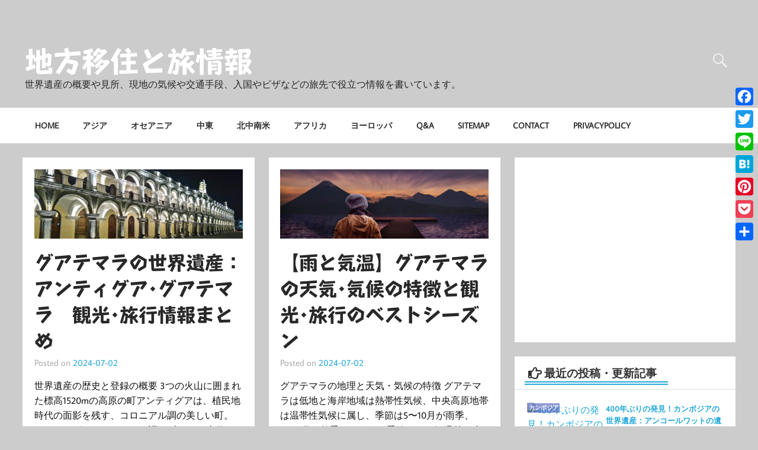

--- FILE ---
content_type: text/html; charset=UTF-8
request_url: https://tabijyoho.net/archives/tag/%E3%82%B0%E3%82%A2%E3%83%86%E3%83%9E%E3%83%A9
body_size: 35251
content:
<!DOCTYPE html><html dir="ltr" lang="ja" prefix="og: https://ogp.me/ns#"><head><meta charset="UTF-8" /><meta name="viewport" content="width=device-width, initial-scale=1"><link rel="profile" href="http://gmpg.org/xfn/11" /><link rel="pingback" href="https://tabijyoho.net/xmlrpc.php" /><title>グアテマラ | 地方移住と旅情報</title><meta name="robots" content="noindex, max-snippet:-1, max-image-preview:large, max-video-preview:-1" /><meta name="google-site-verification" content="eaLcEPWcIwMDT4MW_Jvxmp144KMfzUU0VbhPjhzE2fM" /><meta name="msvalidate.01" content="AA2C3E51578107EB78CCDD1218E4F392" /><link rel="canonical" href="https://tabijyoho.net/archives/tag/%e3%82%b0%e3%82%a2%e3%83%86%e3%83%9e%e3%83%a9" /><meta name="generator" content="All in One SEO (AIOSEO) 4.9.1.1" />  <script defer src="https://www.googletagmanager.com/gtag/js?id=G-3FL6S05KEL"></script> <script defer src="[data-uri]"></script> <script type="application/ld+json" class="aioseo-schema">{"@context":"https:\/\/schema.org","@graph":[{"@type":"BreadcrumbList","@id":"https:\/\/tabijyoho.net\/archives\/tag\/%E3%82%B0%E3%82%A2%E3%83%86%E3%83%9E%E3%83%A9#breadcrumblist","itemListElement":[{"@type":"ListItem","@id":"https:\/\/tabijyoho.net#listItem","position":1,"name":"Home","item":"https:\/\/tabijyoho.net","nextItem":{"@type":"ListItem","@id":"https:\/\/tabijyoho.net\/archives\/tag\/%e3%82%b0%e3%82%a2%e3%83%86%e3%83%9e%e3%83%a9#listItem","name":"\u30b0\u30a2\u30c6\u30de\u30e9"}},{"@type":"ListItem","@id":"https:\/\/tabijyoho.net\/archives\/tag\/%e3%82%b0%e3%82%a2%e3%83%86%e3%83%9e%e3%83%a9#listItem","position":2,"name":"\u30b0\u30a2\u30c6\u30de\u30e9","previousItem":{"@type":"ListItem","@id":"https:\/\/tabijyoho.net#listItem","name":"Home"}}]},{"@type":"CollectionPage","@id":"https:\/\/tabijyoho.net\/archives\/tag\/%E3%82%B0%E3%82%A2%E3%83%86%E3%83%9E%E3%83%A9#collectionpage","url":"https:\/\/tabijyoho.net\/archives\/tag\/%E3%82%B0%E3%82%A2%E3%83%86%E3%83%9E%E3%83%A9","name":"\u30b0\u30a2\u30c6\u30de\u30e9 | \u5730\u65b9\u79fb\u4f4f\u3068\u65c5\u60c5\u5831","inLanguage":"ja","isPartOf":{"@id":"https:\/\/tabijyoho.net\/#website"},"breadcrumb":{"@id":"https:\/\/tabijyoho.net\/archives\/tag\/%E3%82%B0%E3%82%A2%E3%83%86%E3%83%9E%E3%83%A9#breadcrumblist"}},{"@type":"Organization","@id":"https:\/\/tabijyoho.net\/#organization","name":"\u5730\u65b9\u79fb\u4f4f\u3068\u65c5\u60c5\u5831","description":"\u4e16\u754c\u907a\u7523\u306e\u6982\u8981\u3084\u898b\u6240\u3001\u73fe\u5730\u306e\u6c17\u5019\u3084\u4ea4\u901a\u624b\u6bb5\u3001\u5165\u56fd\u3084\u30d3\u30b6\u306a\u3069\u306e\u65c5\u5148\u3067\u5f79\u7acb\u3064\u60c5\u5831\u3092\u66f8\u3044\u3066\u3044\u307e\u3059\u3002","url":"https:\/\/tabijyoho.net\/"},{"@type":"WebSite","@id":"https:\/\/tabijyoho.net\/#website","url":"https:\/\/tabijyoho.net\/","name":"\u5730\u65b9\u79fb\u4f4f\u3068\u65c5\u60c5\u5831","description":"\u4e16\u754c\u907a\u7523\u306e\u6982\u8981\u3084\u898b\u6240\u3001\u73fe\u5730\u306e\u6c17\u5019\u3084\u4ea4\u901a\u624b\u6bb5\u3001\u5165\u56fd\u3084\u30d3\u30b6\u306a\u3069\u306e\u65c5\u5148\u3067\u5f79\u7acb\u3064\u60c5\u5831\u3092\u66f8\u3044\u3066\u3044\u307e\u3059\u3002","inLanguage":"ja","publisher":{"@id":"https:\/\/tabijyoho.net\/#organization"}}]}</script> <meta name="google-site-verification" content="eaLcEPWcIwMDT4MW_Jvxmp144KMfzUU0VbhPjhzE2fM" /><meta name="msvalidate.01" content="AA2C3E51578107EB78CCDD1218E4F392" /><link rel='dns-prefetch' href='//static.addtoany.com' /><link rel='dns-prefetch' href='//stats.wp.com' /><link rel='dns-prefetch' href='//v0.wordpress.com' /><link rel="alternate" type="application/rss+xml" title="地方移住と旅情報 &raquo; フィード" href="https://tabijyoho.net/feed" /><link rel="alternate" type="application/rss+xml" title="地方移住と旅情報 &raquo; コメントフィード" href="https://tabijyoho.net/comments/feed" /><link rel="alternate" type="application/rss+xml" title="地方移住と旅情報 &raquo; グアテマラ タグのフィード" href="https://tabijyoho.net/archives/tag/%e3%82%b0%e3%82%a2%e3%83%86%e3%83%9e%e3%83%a9/feed" /> <!--noptimize--><script data-wpfc-render="false" id="tabij-ready">
window.advanced_ads_ready=function(e,a){a=a||"complete";var d=function(e){return"interactive"===a?"loading"!==e:"complete"===e};d(document.readyState)?e():document.addEventListener("readystatechange",(function(a){d(a.target.readyState)&&e()}),{once:"interactive"===a})},window.advanced_ads_ready_queue=window.advanced_ads_ready_queue||[];		</script>
<!--/noptimize--><style id='wp-img-auto-sizes-contain-inline-css' type='text/css'>img:is([sizes=auto i],[sizes^="auto," i]){contain-intrinsic-size:3000px 1500px}
/*# sourceURL=wp-img-auto-sizes-contain-inline-css */</style><!-- <link rel='stylesheet' id='momentous-custom-fonts-css' href='https://tabijyoho.net/wp-content/cache/autoptimize/1/css/autoptimize_single_76fd405ad11e63a9092a0d7c797efc8e.css?ver=20180413' type='text/css' media='all' /> -->
<link rel="stylesheet" type="text/css" href="//tabijyoho.net/wp-content/cache/tabijyoho.net/wpfc-minified/g0apv5nt/c7vup.css" media="all"/><style id='wp-emoji-styles-inline-css' type='text/css'>img.wp-smiley, img.emoji {
display: inline !important;
border: none !important;
box-shadow: none !important;
height: 1em !important;
width: 1em !important;
margin: 0 0.07em !important;
vertical-align: -0.1em !important;
background: none !important;
padding: 0 !important;
}
/*# sourceURL=wp-emoji-styles-inline-css */</style><style id='wp-block-library-inline-css' type='text/css'>:root{--wp-block-synced-color:#7a00df;--wp-block-synced-color--rgb:122,0,223;--wp-bound-block-color:var(--wp-block-synced-color);--wp-editor-canvas-background:#ddd;--wp-admin-theme-color:#007cba;--wp-admin-theme-color--rgb:0,124,186;--wp-admin-theme-color-darker-10:#006ba1;--wp-admin-theme-color-darker-10--rgb:0,107,160.5;--wp-admin-theme-color-darker-20:#005a87;--wp-admin-theme-color-darker-20--rgb:0,90,135;--wp-admin-border-width-focus:2px}@media (min-resolution:192dpi){:root{--wp-admin-border-width-focus:1.5px}}.wp-element-button{cursor:pointer}:root .has-very-light-gray-background-color{background-color:#eee}:root .has-very-dark-gray-background-color{background-color:#313131}:root .has-very-light-gray-color{color:#eee}:root .has-very-dark-gray-color{color:#313131}:root .has-vivid-green-cyan-to-vivid-cyan-blue-gradient-background{background:linear-gradient(135deg,#00d084,#0693e3)}:root .has-purple-crush-gradient-background{background:linear-gradient(135deg,#34e2e4,#4721fb 50%,#ab1dfe)}:root .has-hazy-dawn-gradient-background{background:linear-gradient(135deg,#faaca8,#dad0ec)}:root .has-subdued-olive-gradient-background{background:linear-gradient(135deg,#fafae1,#67a671)}:root .has-atomic-cream-gradient-background{background:linear-gradient(135deg,#fdd79a,#004a59)}:root .has-nightshade-gradient-background{background:linear-gradient(135deg,#330968,#31cdcf)}:root .has-midnight-gradient-background{background:linear-gradient(135deg,#020381,#2874fc)}:root{--wp--preset--font-size--normal:16px;--wp--preset--font-size--huge:42px}.has-regular-font-size{font-size:1em}.has-larger-font-size{font-size:2.625em}.has-normal-font-size{font-size:var(--wp--preset--font-size--normal)}.has-huge-font-size{font-size:var(--wp--preset--font-size--huge)}.has-text-align-center{text-align:center}.has-text-align-left{text-align:left}.has-text-align-right{text-align:right}.has-fit-text{white-space:nowrap!important}#end-resizable-editor-section{display:none}.aligncenter{clear:both}.items-justified-left{justify-content:flex-start}.items-justified-center{justify-content:center}.items-justified-right{justify-content:flex-end}.items-justified-space-between{justify-content:space-between}.screen-reader-text{border:0;clip-path:inset(50%);height:1px;margin:-1px;overflow:hidden;padding:0;position:absolute;width:1px;word-wrap:normal!important}.screen-reader-text:focus{background-color:#ddd;clip-path:none;color:#444;display:block;font-size:1em;height:auto;left:5px;line-height:normal;padding:15px 23px 14px;text-decoration:none;top:5px;width:auto;z-index:100000}html :where(.has-border-color){border-style:solid}html :where([style*=border-top-color]){border-top-style:solid}html :where([style*=border-right-color]){border-right-style:solid}html :where([style*=border-bottom-color]){border-bottom-style:solid}html :where([style*=border-left-color]){border-left-style:solid}html :where([style*=border-width]){border-style:solid}html :where([style*=border-top-width]){border-top-style:solid}html :where([style*=border-right-width]){border-right-style:solid}html :where([style*=border-bottom-width]){border-bottom-style:solid}html :where([style*=border-left-width]){border-left-style:solid}html :where(img[class*=wp-image-]){height:auto;max-width:100%}:where(figure){margin:0 0 1em}html :where(.is-position-sticky){--wp-admin--admin-bar--position-offset:var(--wp-admin--admin-bar--height,0px)}@media screen and (max-width:600px){html :where(.is-position-sticky){--wp-admin--admin-bar--position-offset:0px}}
/*# sourceURL=wp-block-library-inline-css */</style><style id='wp-block-heading-inline-css' type='text/css'>h1:where(.wp-block-heading).has-background,h2:where(.wp-block-heading).has-background,h3:where(.wp-block-heading).has-background,h4:where(.wp-block-heading).has-background,h5:where(.wp-block-heading).has-background,h6:where(.wp-block-heading).has-background{padding:1.25em 2.375em}h1.has-text-align-left[style*=writing-mode]:where([style*=vertical-lr]),h1.has-text-align-right[style*=writing-mode]:where([style*=vertical-rl]),h2.has-text-align-left[style*=writing-mode]:where([style*=vertical-lr]),h2.has-text-align-right[style*=writing-mode]:where([style*=vertical-rl]),h3.has-text-align-left[style*=writing-mode]:where([style*=vertical-lr]),h3.has-text-align-right[style*=writing-mode]:where([style*=vertical-rl]),h4.has-text-align-left[style*=writing-mode]:where([style*=vertical-lr]),h4.has-text-align-right[style*=writing-mode]:where([style*=vertical-rl]),h5.has-text-align-left[style*=writing-mode]:where([style*=vertical-lr]),h5.has-text-align-right[style*=writing-mode]:where([style*=vertical-rl]),h6.has-text-align-left[style*=writing-mode]:where([style*=vertical-lr]),h6.has-text-align-right[style*=writing-mode]:where([style*=vertical-rl]){rotate:180deg}
/*# sourceURL=https://tabijyoho.net/wp-includes/blocks/heading/style.min.css */</style><style id='wp-block-tag-cloud-inline-css' type='text/css'>.wp-block-tag-cloud{box-sizing:border-box}.wp-block-tag-cloud.aligncenter{justify-content:center;text-align:center}.wp-block-tag-cloud a{display:inline-block;margin-right:5px}.wp-block-tag-cloud span{display:inline-block;margin-left:5px;text-decoration:none}:root :where(.wp-block-tag-cloud.is-style-outline){display:flex;flex-wrap:wrap;gap:1ch}:root :where(.wp-block-tag-cloud.is-style-outline a){border:1px solid;font-size:unset!important;margin-right:0;padding:1ch 2ch;text-decoration:none!important}
/*# sourceURL=https://tabijyoho.net/wp-includes/blocks/tag-cloud/style.min.css */</style><style id='wp-block-paragraph-inline-css' type='text/css'>.is-small-text{font-size:.875em}.is-regular-text{font-size:1em}.is-large-text{font-size:2.25em}.is-larger-text{font-size:3em}.has-drop-cap:not(:focus):first-letter{float:left;font-size:8.4em;font-style:normal;font-weight:100;line-height:.68;margin:.05em .1em 0 0;text-transform:uppercase}body.rtl .has-drop-cap:not(:focus):first-letter{float:none;margin-left:.1em}p.has-drop-cap.has-background{overflow:hidden}:root :where(p.has-background){padding:1.25em 2.375em}:where(p.has-text-color:not(.has-link-color)) a{color:inherit}p.has-text-align-left[style*="writing-mode:vertical-lr"],p.has-text-align-right[style*="writing-mode:vertical-rl"]{rotate:180deg}
/*# sourceURL=https://tabijyoho.net/wp-includes/blocks/paragraph/style.min.css */</style><style id='global-styles-inline-css' type='text/css'>:root{--wp--preset--aspect-ratio--square: 1;--wp--preset--aspect-ratio--4-3: 4/3;--wp--preset--aspect-ratio--3-4: 3/4;--wp--preset--aspect-ratio--3-2: 3/2;--wp--preset--aspect-ratio--2-3: 2/3;--wp--preset--aspect-ratio--16-9: 16/9;--wp--preset--aspect-ratio--9-16: 9/16;--wp--preset--color--black: #353535;--wp--preset--color--cyan-bluish-gray: #abb8c3;--wp--preset--color--white: #ffffff;--wp--preset--color--pale-pink: #f78da7;--wp--preset--color--vivid-red: #cf2e2e;--wp--preset--color--luminous-vivid-orange: #ff6900;--wp--preset--color--luminous-vivid-amber: #fcb900;--wp--preset--color--light-green-cyan: #7bdcb5;--wp--preset--color--vivid-green-cyan: #00d084;--wp--preset--color--pale-cyan-blue: #8ed1fc;--wp--preset--color--vivid-cyan-blue: #0693e3;--wp--preset--color--vivid-purple: #9b51e0;--wp--preset--color--primary: #22a8d8;--wp--preset--color--light-gray: #f0f0f0;--wp--preset--color--dark-gray: #777777;--wp--preset--gradient--vivid-cyan-blue-to-vivid-purple: linear-gradient(135deg,rgb(6,147,227) 0%,rgb(155,81,224) 100%);--wp--preset--gradient--light-green-cyan-to-vivid-green-cyan: linear-gradient(135deg,rgb(122,220,180) 0%,rgb(0,208,130) 100%);--wp--preset--gradient--luminous-vivid-amber-to-luminous-vivid-orange: linear-gradient(135deg,rgb(252,185,0) 0%,rgb(255,105,0) 100%);--wp--preset--gradient--luminous-vivid-orange-to-vivid-red: linear-gradient(135deg,rgb(255,105,0) 0%,rgb(207,46,46) 100%);--wp--preset--gradient--very-light-gray-to-cyan-bluish-gray: linear-gradient(135deg,rgb(238,238,238) 0%,rgb(169,184,195) 100%);--wp--preset--gradient--cool-to-warm-spectrum: linear-gradient(135deg,rgb(74,234,220) 0%,rgb(151,120,209) 20%,rgb(207,42,186) 40%,rgb(238,44,130) 60%,rgb(251,105,98) 80%,rgb(254,248,76) 100%);--wp--preset--gradient--blush-light-purple: linear-gradient(135deg,rgb(255,206,236) 0%,rgb(152,150,240) 100%);--wp--preset--gradient--blush-bordeaux: linear-gradient(135deg,rgb(254,205,165) 0%,rgb(254,45,45) 50%,rgb(107,0,62) 100%);--wp--preset--gradient--luminous-dusk: linear-gradient(135deg,rgb(255,203,112) 0%,rgb(199,81,192) 50%,rgb(65,88,208) 100%);--wp--preset--gradient--pale-ocean: linear-gradient(135deg,rgb(255,245,203) 0%,rgb(182,227,212) 50%,rgb(51,167,181) 100%);--wp--preset--gradient--electric-grass: linear-gradient(135deg,rgb(202,248,128) 0%,rgb(113,206,126) 100%);--wp--preset--gradient--midnight: linear-gradient(135deg,rgb(2,3,129) 0%,rgb(40,116,252) 100%);--wp--preset--font-size--small: 13px;--wp--preset--font-size--medium: 20px;--wp--preset--font-size--large: 36px;--wp--preset--font-size--x-large: 42px;--wp--preset--spacing--20: 0.44rem;--wp--preset--spacing--30: 0.67rem;--wp--preset--spacing--40: 1rem;--wp--preset--spacing--50: 1.5rem;--wp--preset--spacing--60: 2.25rem;--wp--preset--spacing--70: 3.38rem;--wp--preset--spacing--80: 5.06rem;--wp--preset--shadow--natural: 6px 6px 9px rgba(0, 0, 0, 0.2);--wp--preset--shadow--deep: 12px 12px 50px rgba(0, 0, 0, 0.4);--wp--preset--shadow--sharp: 6px 6px 0px rgba(0, 0, 0, 0.2);--wp--preset--shadow--outlined: 6px 6px 0px -3px rgb(255, 255, 255), 6px 6px rgb(0, 0, 0);--wp--preset--shadow--crisp: 6px 6px 0px rgb(0, 0, 0);}:where(.is-layout-flex){gap: 0.5em;}:where(.is-layout-grid){gap: 0.5em;}body .is-layout-flex{display: flex;}.is-layout-flex{flex-wrap: wrap;align-items: center;}.is-layout-flex > :is(*, div){margin: 0;}body .is-layout-grid{display: grid;}.is-layout-grid > :is(*, div){margin: 0;}:where(.wp-block-columns.is-layout-flex){gap: 2em;}:where(.wp-block-columns.is-layout-grid){gap: 2em;}:where(.wp-block-post-template.is-layout-flex){gap: 1.25em;}:where(.wp-block-post-template.is-layout-grid){gap: 1.25em;}.has-black-color{color: var(--wp--preset--color--black) !important;}.has-cyan-bluish-gray-color{color: var(--wp--preset--color--cyan-bluish-gray) !important;}.has-white-color{color: var(--wp--preset--color--white) !important;}.has-pale-pink-color{color: var(--wp--preset--color--pale-pink) !important;}.has-vivid-red-color{color: var(--wp--preset--color--vivid-red) !important;}.has-luminous-vivid-orange-color{color: var(--wp--preset--color--luminous-vivid-orange) !important;}.has-luminous-vivid-amber-color{color: var(--wp--preset--color--luminous-vivid-amber) !important;}.has-light-green-cyan-color{color: var(--wp--preset--color--light-green-cyan) !important;}.has-vivid-green-cyan-color{color: var(--wp--preset--color--vivid-green-cyan) !important;}.has-pale-cyan-blue-color{color: var(--wp--preset--color--pale-cyan-blue) !important;}.has-vivid-cyan-blue-color{color: var(--wp--preset--color--vivid-cyan-blue) !important;}.has-vivid-purple-color{color: var(--wp--preset--color--vivid-purple) !important;}.has-black-background-color{background-color: var(--wp--preset--color--black) !important;}.has-cyan-bluish-gray-background-color{background-color: var(--wp--preset--color--cyan-bluish-gray) !important;}.has-white-background-color{background-color: var(--wp--preset--color--white) !important;}.has-pale-pink-background-color{background-color: var(--wp--preset--color--pale-pink) !important;}.has-vivid-red-background-color{background-color: var(--wp--preset--color--vivid-red) !important;}.has-luminous-vivid-orange-background-color{background-color: var(--wp--preset--color--luminous-vivid-orange) !important;}.has-luminous-vivid-amber-background-color{background-color: var(--wp--preset--color--luminous-vivid-amber) !important;}.has-light-green-cyan-background-color{background-color: var(--wp--preset--color--light-green-cyan) !important;}.has-vivid-green-cyan-background-color{background-color: var(--wp--preset--color--vivid-green-cyan) !important;}.has-pale-cyan-blue-background-color{background-color: var(--wp--preset--color--pale-cyan-blue) !important;}.has-vivid-cyan-blue-background-color{background-color: var(--wp--preset--color--vivid-cyan-blue) !important;}.has-vivid-purple-background-color{background-color: var(--wp--preset--color--vivid-purple) !important;}.has-black-border-color{border-color: var(--wp--preset--color--black) !important;}.has-cyan-bluish-gray-border-color{border-color: var(--wp--preset--color--cyan-bluish-gray) !important;}.has-white-border-color{border-color: var(--wp--preset--color--white) !important;}.has-pale-pink-border-color{border-color: var(--wp--preset--color--pale-pink) !important;}.has-vivid-red-border-color{border-color: var(--wp--preset--color--vivid-red) !important;}.has-luminous-vivid-orange-border-color{border-color: var(--wp--preset--color--luminous-vivid-orange) !important;}.has-luminous-vivid-amber-border-color{border-color: var(--wp--preset--color--luminous-vivid-amber) !important;}.has-light-green-cyan-border-color{border-color: var(--wp--preset--color--light-green-cyan) !important;}.has-vivid-green-cyan-border-color{border-color: var(--wp--preset--color--vivid-green-cyan) !important;}.has-pale-cyan-blue-border-color{border-color: var(--wp--preset--color--pale-cyan-blue) !important;}.has-vivid-cyan-blue-border-color{border-color: var(--wp--preset--color--vivid-cyan-blue) !important;}.has-vivid-purple-border-color{border-color: var(--wp--preset--color--vivid-purple) !important;}.has-vivid-cyan-blue-to-vivid-purple-gradient-background{background: var(--wp--preset--gradient--vivid-cyan-blue-to-vivid-purple) !important;}.has-light-green-cyan-to-vivid-green-cyan-gradient-background{background: var(--wp--preset--gradient--light-green-cyan-to-vivid-green-cyan) !important;}.has-luminous-vivid-amber-to-luminous-vivid-orange-gradient-background{background: var(--wp--preset--gradient--luminous-vivid-amber-to-luminous-vivid-orange) !important;}.has-luminous-vivid-orange-to-vivid-red-gradient-background{background: var(--wp--preset--gradient--luminous-vivid-orange-to-vivid-red) !important;}.has-very-light-gray-to-cyan-bluish-gray-gradient-background{background: var(--wp--preset--gradient--very-light-gray-to-cyan-bluish-gray) !important;}.has-cool-to-warm-spectrum-gradient-background{background: var(--wp--preset--gradient--cool-to-warm-spectrum) !important;}.has-blush-light-purple-gradient-background{background: var(--wp--preset--gradient--blush-light-purple) !important;}.has-blush-bordeaux-gradient-background{background: var(--wp--preset--gradient--blush-bordeaux) !important;}.has-luminous-dusk-gradient-background{background: var(--wp--preset--gradient--luminous-dusk) !important;}.has-pale-ocean-gradient-background{background: var(--wp--preset--gradient--pale-ocean) !important;}.has-electric-grass-gradient-background{background: var(--wp--preset--gradient--electric-grass) !important;}.has-midnight-gradient-background{background: var(--wp--preset--gradient--midnight) !important;}.has-small-font-size{font-size: var(--wp--preset--font-size--small) !important;}.has-medium-font-size{font-size: var(--wp--preset--font-size--medium) !important;}.has-large-font-size{font-size: var(--wp--preset--font-size--large) !important;}.has-x-large-font-size{font-size: var(--wp--preset--font-size--x-large) !important;}
/*# sourceURL=global-styles-inline-css */</style><style id='classic-theme-styles-inline-css' type='text/css'>/*! This file is auto-generated */
.wp-block-button__link{color:#fff;background-color:#32373c;border-radius:9999px;box-shadow:none;text-decoration:none;padding:calc(.667em + 2px) calc(1.333em + 2px);font-size:1.125em}.wp-block-file__button{background:#32373c;color:#fff;text-decoration:none}
/*# sourceURL=/wp-includes/css/classic-themes.min.css */</style><!-- <link rel='stylesheet' id='sb-type-std-css' href='https://tabijyoho.net/wp-content/cache/autoptimize/1/css/autoptimize_single_bab34860bd0c7882c7349bdabb141f06.css?ver=6.9' type='text/css' media='all' /> --><!-- <link rel='stylesheet' id='sb-type-fb-css' href='https://tabijyoho.net/wp-content/cache/autoptimize/1/css/autoptimize_single_7c67e480517101fbaae12618d7fb7fd9.css?ver=6.9' type='text/css' media='all' /> --><!-- <link rel='stylesheet' id='sb-type-fb-flat-css' href='https://tabijyoho.net/wp-content/cache/autoptimize/1/css/autoptimize_single_774635a201a0c5d5b136d4e9ea8d72a5.css?ver=6.9' type='text/css' media='all' /> --><!-- <link rel='stylesheet' id='sb-type-ln-css' href='https://tabijyoho.net/wp-content/cache/autoptimize/1/css/autoptimize_single_bb919227887237d1f3fae620a5ed2600.css?ver=6.9' type='text/css' media='all' /> --><!-- <link rel='stylesheet' id='sb-type-ln-flat-css' href='https://tabijyoho.net/wp-content/cache/autoptimize/1/css/autoptimize_single_c3cb90eed099cb899e3151b3af6b1843.css?ver=6.9' type='text/css' media='all' /> --><!-- <link rel='stylesheet' id='sb-type-pink-css' href='https://tabijyoho.net/wp-content/cache/autoptimize/1/css/autoptimize_single_213f0f67989697b7abe690b12694a70e.css?ver=6.9' type='text/css' media='all' /> --><!-- <link rel='stylesheet' id='sb-type-rtail-css' href='https://tabijyoho.net/wp-content/cache/autoptimize/1/css/autoptimize_single_78a47881471d566bc527bd73cc87d77b.css?ver=6.9' type='text/css' media='all' /> --><!-- <link rel='stylesheet' id='sb-type-drop-css' href='https://tabijyoho.net/wp-content/cache/autoptimize/1/css/autoptimize_single_05045f78c083c2bc88c6b6a5ba8de05b.css?ver=6.9' type='text/css' media='all' /> --><!-- <link rel='stylesheet' id='sb-type-think-css' href='https://tabijyoho.net/wp-content/cache/autoptimize/1/css/autoptimize_single_9aff6f1aae75fbc193ad417c8ea5880a.css?ver=6.9' type='text/css' media='all' /> --><!-- <link rel='stylesheet' id='sb-no-br-css' href='https://tabijyoho.net/wp-content/cache/autoptimize/1/css/autoptimize_single_fe7571d6b4c6b8725fc7d2c598ee5555.css?ver=6.9' type='text/css' media='all' /> --><!-- <link rel='stylesheet' id='ez-toc-css' href='https://tabijyoho.net/wp-content/plugins/easy-table-of-contents/assets/css/screen.min.css?ver=2.0.78' type='text/css' media='all' /> -->
<link rel="stylesheet" type="text/css" href="//tabijyoho.net/wp-content/cache/tabijyoho.net/wpfc-minified/96mn0chm/c7vuq.css" media="all"/><style id='ez-toc-inline-css' type='text/css'>div#ez-toc-container .ez-toc-title {font-size: 120%;}div#ez-toc-container .ez-toc-title {font-weight: 600;}div#ez-toc-container ul li , div#ez-toc-container ul li a {font-size: 95%;}div#ez-toc-container ul li , div#ez-toc-container ul li a {font-weight: 500;}div#ez-toc-container nav ul ul li {font-size: 90%;}div#ez-toc-container {background: #f4f4f4;border: 1px solid #22a8d8;}div#ez-toc-container p.ez-toc-title , #ez-toc-container .ez_toc_custom_title_icon , #ez-toc-container .ez_toc_custom_toc_icon {color: #3a3a3a;}div#ez-toc-container ul.ez-toc-list a {color: #22a8d8;}div#ez-toc-container ul.ez-toc-list a:hover {color: #2a6496;}div#ez-toc-container ul.ez-toc-list a:visited {color: #428bca;}.ez-toc-counter nav ul li a::before {color: ;}.ez-toc-box-title {font-weight: bold; margin-bottom: 10px; text-align: center; text-transform: uppercase; letter-spacing: 1px; color: #666; padding-bottom: 5px;position:absolute;top:-4%;left:5%;background-color: inherit;transition: top 0.3s ease;}.ez-toc-box-title.toc-closed {top:-25%;}
.ez-toc-container-direction {direction: ltr;}.ez-toc-counter ul{counter-reset: item ;}.ez-toc-counter nav ul li a::before {content: counters(item, '.', decimal) '. ';display: inline-block;counter-increment: item;flex-grow: 0;flex-shrink: 0;margin-right: .2em; float: left; }.ez-toc-widget-direction {direction: ltr;}.ez-toc-widget-container ul{counter-reset: item ;}.ez-toc-widget-container nav ul li a::before {content: counters(item, '.', decimal) '. ';display: inline-block;counter-increment: item;flex-grow: 0;flex-shrink: 0;margin-right: .2em; float: left; }
/*# sourceURL=ez-toc-inline-css */</style><!-- <link rel='stylesheet' id='parent-style-css' href='https://tabijyoho.net/wp-content/cache/autoptimize/1/css/autoptimize_single_48a000a73933099db24174145ba771f7.css?ver=6.9' type='text/css' media='all' /> --><!-- <link rel='stylesheet' id='child-style-css' href='https://tabijyoho.net/wp-content/cache/autoptimize/1/css/autoptimize_single_afefb07c8be75330a2af7413f924a476.css?ver=6.9' type='text/css' media='all' /> --><!-- <link rel='stylesheet' id='momentous-lite-stylesheet-css' href='https://tabijyoho.net/wp-content/cache/autoptimize/1/css/autoptimize_single_afefb07c8be75330a2af7413f924a476.css?ver=6.9' type='text/css' media='all' /> --><!-- <link rel='stylesheet' id='genericons-css' href='https://tabijyoho.net/wp-content/cache/autoptimize/1/css/autoptimize_single_6caff7e9361823e3f5f93c9672c2670d.css?ver=3.1' type='text/css' media='all' /> --><!-- <link rel='stylesheet' id='addtoany-css' href='https://tabijyoho.net/wp-content/plugins/add-to-any/addtoany.min.css?ver=1.16' type='text/css' media='all' /> -->
<link rel="stylesheet" type="text/css" href="//tabijyoho.net/wp-content/cache/tabijyoho.net/wpfc-minified/d4b40s0m/a6ybp.css" media="all"/><style id='addtoany-inline-css' type='text/css'>@media screen and (max-width:980px){
.a2a_floating_style.a2a_vertical_style{display:none;}
}
.addtoany_header  {
padding: 0.4em 0.5em;
color: #494949;
background: #f4f4f4;
border-left: solid 5px #22a8d8;
border-bottom: solid 3px #d7d7d7;
clear: both;
}
/*# sourceURL=addtoany-inline-css */</style> <script defer id="addtoany-core-js-before" src="[data-uri]"></script> <script type="text/javascript" defer src="https://static.addtoany.com/menu/page.js" id="addtoany-core-js"></script> <script src='//tabijyoho.net/wp-content/cache/tabijyoho.net/wpfc-minified/6o1g322k/hjw78.js' type="text/javascript"></script>
<!-- <script type="text/javascript" src="https://tabijyoho.net/wp-includes/js/jquery/jquery.min.js?ver=3.7.1" id="jquery-core-js"></script> --> <!-- <script defer type="text/javascript" src="https://tabijyoho.net/wp-includes/js/jquery/jquery-migrate.min.js?ver=3.4.1" id="jquery-migrate-js"></script> --> <!-- <script type="text/javascript" defer src="https://tabijyoho.net/wp-content/plugins/add-to-any/addtoany.min.js?ver=1.1" id="addtoany-jquery-js"></script> --> <!-- <script defer type="text/javascript" src="https://tabijyoho.net/wp-content/cache/autoptimize/1/js/autoptimize_single_1e974c345c07e493c96942741c65cecb.js?ver=20160719" id="momentous-lite-jquery-navigation-js"></script> --> <!-- <script defer type="text/javascript" src="https://tabijyoho.net/wp-includes/js/imagesloaded.min.js?ver=5.0.0" id="imagesloaded-js"></script> --> <!-- <script defer type="text/javascript" src="https://tabijyoho.net/wp-includes/js/masonry.min.js?ver=4.2.2" id="masonry-js"></script> --> <!-- <script defer type="text/javascript" src="https://tabijyoho.net/wp-content/cache/autoptimize/1/js/autoptimize_single_e975b564a63fba0b3f138e230d6cc306.js?ver=20160719" id="momentous-lite-masonry-js"></script> --> <link rel="https://api.w.org/" href="https://tabijyoho.net/wp-json/" /><link rel="alternate" title="JSON" type="application/json" href="https://tabijyoho.net/wp-json/wp/v2/tags/45" /><link rel="EditURI" type="application/rsd+xml" title="RSD" href="https://tabijyoho.net/xmlrpc.php?rsd" /><meta name="generator" content="WordPress 6.9" /><style>img#wpstats{display:none}</style><link rel="icon" href="https://tabijyoho.net/wp-content/uploads/2024/03/cropped-site-icon-32x32.jpg" sizes="32x32" /><link rel="icon" href="https://tabijyoho.net/wp-content/uploads/2024/03/cropped-site-icon-192x192.jpg" sizes="192x192" /><link rel="apple-touch-icon" href="https://tabijyoho.net/wp-content/uploads/2024/03/cropped-site-icon-180x180.jpg" /><meta name="msapplication-TileImage" content="https://tabijyoho.net/wp-content/uploads/2024/03/cropped-site-icon-270x270.jpg" />  <script async src="https://pagead2.googlesyndication.com/pagead/js/adsbygoogle.js?client=ca-pub-9551805889974975"
    crossorigin="anonymous"></script>  <script async src="https://fundingchoicesmessages.google.com/i/pub-9551805889974975?ers=1" nonce="qxM8dGsVxmt6Bjcsp3w-zA"></script><script defer src="[data-uri]"></script>  <script defer src="[data-uri]"></script>  <script defer type="text/javascript" src="//webfonts.xserver.jp/js/xserver.js"></script> <link href="https://use.fontawesome.com/releases/v5.6.1/css/all.css" rel="stylesheet"><!-- <link rel='stylesheet' id='jetpack-top-posts-widget-css' href='https://tabijyoho.net/wp-content/cache/autoptimize/1/css/autoptimize_single_7dd1a35faeaa6aec6e3053ab957688a1.css?ver=20141013' type='text/css' media='all' /> -->
<link rel="stylesheet" type="text/css" href="//tabijyoho.net/wp-content/cache/tabijyoho.net/wpfc-minified/d3tzynnt/a6ybp.css" media="all"/></head><body class="archive tag tag-45 wp-theme-momentous-lite wp-child-theme-child aa-prefix-tabij-"> <a class="skip-link screen-reader-text" href="#content">Skip to content</a><div id="wrapper" class="hfeed"><div id="header-wrap"><div id="header-search-wrap"><div id="header-search" class="container clearfix"><form role="search" method="get" class="search-form" action="https://tabijyoho.net/"> <label> <span class="screen-reader-text">Search for:</span> <input type="search" class="search-field" placeholder="To search, type and hit enter &hellip;" value="" name="s"> </label> <button type="submit" class="search-submit"> <span class="genericon-search"></span> </button></form></div></div><header id="header" class="container clearfix" role="banner"><div id="logo"><p class="site-title"><a href="https://tabijyoho.net/" rel="home">地方移住と旅情報</a></p><p class="site-description">世界遺産の概要や見所、現地の気候や交通手段、入国やビザなどの旅先で役立つ情報を書いています。</p></div><div id="header-content" class="clearfix"><div class="header-search-icon"> <span class="genericon-search"></span></div></div></header><div id="navigation-wrap"><div id="navigation" class="container clearfix"><nav id="mainnav" class="clearfix" role="navigation"><ul id="mainnav-menu" class="main-navigation-menu"><li id="menu-item-4754" class="menu-item menu-item-type-custom menu-item-object-custom menu-item-home menu-item-4754"><a href="https://tabijyoho.net/">HOME</a></li><li id="menu-item-682" class="menu-item menu-item-type-taxonomy menu-item-object-category menu-item-has-children menu-item-682"><a href="https://tabijyoho.net/archives/category/%e3%82%a2%e3%82%b8%e3%82%a2">アジア</a><ul class="sub-menu"><li id="menu-item-3573" class="menu-item menu-item-type-taxonomy menu-item-object-category menu-item-has-children menu-item-3573"><a href="https://tabijyoho.net/archives/category/%e3%82%a2%e3%82%b8%e3%82%a2/%e6%9d%b1%e3%82%a2%e3%82%b8%e3%82%a2">東アジア</a><ul class="sub-menu"><li id="menu-item-2823" class="menu-item menu-item-type-taxonomy menu-item-object-category menu-item-2823"><a href="https://tabijyoho.net/archives/category/%e3%82%a2%e3%82%b8%e3%82%a2/%e6%9d%b1%e3%82%a2%e3%82%b8%e3%82%a2/%e5%8f%b0%e6%b9%be">台湾</a></li><li id="menu-item-3113" class="menu-item menu-item-type-taxonomy menu-item-object-category menu-item-3113"><a href="https://tabijyoho.net/archives/category/%e3%82%a2%e3%82%b8%e3%82%a2/%e6%9d%b1%e3%82%a2%e3%82%b8%e3%82%a2/%e9%9f%93%e5%9b%bd">韓国</a></li><li id="menu-item-2248" class="menu-item menu-item-type-taxonomy menu-item-object-category menu-item-2248"><a href="https://tabijyoho.net/archives/category/%e3%82%a2%e3%82%b8%e3%82%a2/%e6%9d%b1%e3%82%a2%e3%82%b8%e3%82%a2/%e3%83%a2%e3%83%b3%e3%82%b4%e3%83%ab">モンゴル</a></li></ul></li><li id="menu-item-3574" class="menu-item menu-item-type-taxonomy menu-item-object-category menu-item-has-children menu-item-3574"><a href="https://tabijyoho.net/archives/category/%e3%82%a2%e3%82%b8%e3%82%a2/%e6%9d%b1%e5%8d%97%e3%82%a2%e3%82%b8%e3%82%a2">東南アジア</a><ul class="sub-menu"><li id="menu-item-2697" class="menu-item menu-item-type-taxonomy menu-item-object-category menu-item-2697"><a href="https://tabijyoho.net/archives/category/%e3%82%a2%e3%82%b8%e3%82%a2/%e6%9d%b1%e5%8d%97%e3%82%a2%e3%82%b8%e3%82%a2/%e3%82%bf%e3%82%a4">タイ</a></li><li id="menu-item-2888" class="menu-item menu-item-type-taxonomy menu-item-object-category menu-item-2888"><a href="https://tabijyoho.net/archives/category/%e3%82%a2%e3%82%b8%e3%82%a2/%e6%9d%b1%e5%8d%97%e3%82%a2%e3%82%b8%e3%82%a2/%e3%83%9e%e3%83%ac%e3%83%bc%e3%82%b7%e3%82%a2">マレーシア</a></li><li id="menu-item-692" class="menu-item menu-item-type-taxonomy menu-item-object-category menu-item-692"><a href="https://tabijyoho.net/archives/category/%e3%82%a2%e3%82%b8%e3%82%a2/%e6%9d%b1%e5%8d%97%e3%82%a2%e3%82%b8%e3%82%a2/%e3%82%ab%e3%83%b3%e3%83%9c%e3%82%b8%e3%82%a2">カンボジア</a></li><li id="menu-item-1778" class="menu-item menu-item-type-taxonomy menu-item-object-category menu-item-1778"><a href="https://tabijyoho.net/archives/category/%e3%82%a2%e3%82%b8%e3%82%a2/%e6%9d%b1%e5%8d%97%e3%82%a2%e3%82%b8%e3%82%a2/%e3%83%a9%e3%82%aa%e3%82%b9">ラオス</a></li><li id="menu-item-3061" class="menu-item menu-item-type-taxonomy menu-item-object-category menu-item-3061"><a href="https://tabijyoho.net/archives/category/%e3%82%a2%e3%82%b8%e3%82%a2/%e6%9d%b1%e5%8d%97%e3%82%a2%e3%82%b8%e3%82%a2/%e3%82%a4%e3%83%b3%e3%83%89%e3%83%8d%e3%82%b7%e3%82%a2">インドネシア</a></li><li id="menu-item-690" class="menu-item menu-item-type-taxonomy menu-item-object-category menu-item-690"><a href="https://tabijyoho.net/archives/category/%e3%82%a2%e3%82%b8%e3%82%a2/%e6%9d%b1%e5%8d%97%e3%82%a2%e3%82%b8%e3%82%a2/%e3%83%99%e3%83%88%e3%83%8a%e3%83%a0">ベトナム</a></li><li id="menu-item-1396" class="menu-item menu-item-type-taxonomy menu-item-object-category menu-item-1396"><a href="https://tabijyoho.net/archives/category/%e3%82%a2%e3%82%b8%e3%82%a2/%e6%9d%b1%e5%8d%97%e3%82%a2%e3%82%b8%e3%82%a2/%e3%83%9f%e3%83%a3%e3%83%b3%e3%83%9e%e3%83%bc">ミャンマー</a></li><li id="menu-item-2837" class="menu-item menu-item-type-taxonomy menu-item-object-category menu-item-2837"><a href="https://tabijyoho.net/archives/category/%e3%82%a2%e3%82%b8%e3%82%a2/%e6%9d%b1%e5%8d%97%e3%82%a2%e3%82%b8%e3%82%a2/%e3%82%b7%e3%83%b3%e3%82%ac%e3%83%9d%e3%83%bc%e3%83%ab">シンガポール</a></li><li id="menu-item-2940" class="menu-item menu-item-type-taxonomy menu-item-object-category menu-item-2940"><a href="https://tabijyoho.net/archives/category/%e3%82%a2%e3%82%b8%e3%82%a2/%e6%9d%b1%e5%8d%97%e3%82%a2%e3%82%b8%e3%82%a2/%e3%83%96%e3%83%ab%e3%83%8d%e3%82%a4">ブルネイ</a></li><li id="menu-item-3032" class="menu-item menu-item-type-taxonomy menu-item-object-category menu-item-3032"><a href="https://tabijyoho.net/archives/category/%e3%82%a2%e3%82%b8%e3%82%a2/%e6%9d%b1%e5%8d%97%e3%82%a2%e3%82%b8%e3%82%a2/%e3%83%95%e3%82%a3%e3%83%aa%e3%83%94%e3%83%b3">フィリピン</a></li></ul></li><li id="menu-item-3575" class="menu-item menu-item-type-taxonomy menu-item-object-category menu-item-has-children menu-item-3575"><a href="https://tabijyoho.net/archives/category/%e3%82%a2%e3%82%b8%e3%82%a2/%e5%8d%97%e3%82%a2%e3%82%b8%e3%82%a2">南アジア</a><ul class="sub-menu"><li id="menu-item-1457" class="menu-item menu-item-type-taxonomy menu-item-object-category menu-item-1457"><a href="https://tabijyoho.net/archives/category/%e3%82%a2%e3%82%b8%e3%82%a2/%e5%8d%97%e3%82%a2%e3%82%b8%e3%82%a2/%e3%82%b9%e3%83%aa%e3%83%a9%e3%83%b3%e3%82%ab">スリランカ</a></li><li id="menu-item-693" class="menu-item menu-item-type-taxonomy menu-item-object-category menu-item-693"><a href="https://tabijyoho.net/archives/category/%e3%82%a2%e3%82%b8%e3%82%a2/%e5%8d%97%e3%82%a2%e3%82%b8%e3%82%a2/%e3%82%a4%e3%83%b3%e3%83%89">インド</a></li><li id="menu-item-691" class="menu-item menu-item-type-taxonomy menu-item-object-category menu-item-691"><a href="https://tabijyoho.net/archives/category/%e3%82%a2%e3%82%b8%e3%82%a2/%e5%8d%97%e3%82%a2%e3%82%b8%e3%82%a2/%e3%83%8d%e3%83%91%e3%83%bc%e3%83%ab">ネパール</a></li><li id="menu-item-2079" class="menu-item menu-item-type-taxonomy menu-item-object-category menu-item-2079"><a href="https://tabijyoho.net/archives/category/%e3%82%a2%e3%82%b8%e3%82%a2/%e5%8d%97%e3%82%a2%e3%82%b8%e3%82%a2/%e3%83%96%e3%83%bc%e3%82%bf%e3%83%b3">ブータン</a></li><li id="menu-item-1417" class="menu-item menu-item-type-taxonomy menu-item-object-category menu-item-1417"><a href="https://tabijyoho.net/archives/category/%e3%82%a2%e3%82%b8%e3%82%a2/%e5%8d%97%e3%82%a2%e3%82%b8%e3%82%a2/%e3%83%90%e3%83%b3%e3%82%b0%e3%83%a9%e3%83%87%e3%82%b7%e3%83%a5">バングラデシュ</a></li><li id="menu-item-2678" class="menu-item menu-item-type-taxonomy menu-item-object-category menu-item-2678"><a href="https://tabijyoho.net/archives/category/%e3%82%a2%e3%82%b8%e3%82%a2/%e5%8d%97%e3%82%a2%e3%82%b8%e3%82%a2/%e3%83%91%e3%82%ad%e3%82%b9%e3%82%bf%e3%83%b3">パキスタン</a></li></ul></li></ul></li><li id="menu-item-1097" class="menu-item menu-item-type-taxonomy menu-item-object-category menu-item-has-children menu-item-1097"><a href="https://tabijyoho.net/archives/category/%e3%82%aa%e3%82%bb%e3%82%a2%e3%83%8b%e3%82%a2">オセアニア</a><ul class="sub-menu"><li id="menu-item-688" class="menu-item menu-item-type-taxonomy menu-item-object-category menu-item-688"><a href="https://tabijyoho.net/archives/category/%e3%82%aa%e3%82%bb%e3%82%a2%e3%83%8b%e3%82%a2/%e3%82%aa%e3%83%bc%e3%82%b9%e3%83%88%e3%83%a9%e3%83%aa%e3%82%a2">オーストラリア</a></li><li id="menu-item-687" class="menu-item menu-item-type-taxonomy menu-item-object-category menu-item-687"><a href="https://tabijyoho.net/archives/category/%e3%82%aa%e3%82%bb%e3%82%a2%e3%83%8b%e3%82%a2/%e3%83%8b%e3%83%a5%e3%83%bc%e3%82%b8%e3%83%bc%e3%83%a9%e3%83%b3%e3%83%89">ニュージーランド</a></li></ul></li><li id="menu-item-3136" class="menu-item menu-item-type-taxonomy menu-item-object-category menu-item-has-children menu-item-3136"><a href="https://tabijyoho.net/archives/category/%e4%b8%ad%e6%9d%b1">中東</a><ul class="sub-menu"><li id="menu-item-3143" class="menu-item menu-item-type-taxonomy menu-item-object-category menu-item-3143"><a href="https://tabijyoho.net/archives/category/%e4%b8%ad%e6%9d%b1/%e3%82%aa%e3%83%9e%e3%83%bc%e3%83%b3">オマーン</a></li><li id="menu-item-3137" class="menu-item menu-item-type-taxonomy menu-item-object-category menu-item-3137"><a href="https://tabijyoho.net/archives/category/%e4%b8%ad%e6%9d%b1/%e3%82%a2%e3%83%a9%e3%83%96%e9%a6%96%e9%95%b7%e5%9b%bd%e9%80%a3%e9%82%a6">アラブ首長国連邦</a></li><li id="menu-item-3172" class="menu-item menu-item-type-taxonomy menu-item-object-category menu-item-3172"><a href="https://tabijyoho.net/archives/category/%e4%b8%ad%e6%9d%b1/%e3%82%ab%e3%82%bf%e3%83%bc%e3%83%ab">カタール</a></li><li id="menu-item-3188" class="menu-item menu-item-type-taxonomy menu-item-object-category menu-item-3188"><a href="https://tabijyoho.net/archives/category/%e4%b8%ad%e6%9d%b1/%e3%83%90%e3%83%bc%e3%83%ac%e3%83%bc%e3%83%b3">バーレーン</a></li><li id="menu-item-3471" class="menu-item menu-item-type-taxonomy menu-item-object-category menu-item-3471"><a href="https://tabijyoho.net/archives/category/%e4%b8%ad%e6%9d%b1/%e3%82%af%e3%82%a6%e3%82%a7%e3%83%bc%e3%83%88">クウェート</a></li><li id="menu-item-3491" class="menu-item menu-item-type-taxonomy menu-item-object-category menu-item-3491"><a href="https://tabijyoho.net/archives/category/%e4%b8%ad%e6%9d%b1/%e3%82%b5%e3%82%a6%e3%82%b8%e3%82%a2%e3%83%a9%e3%83%93%e3%82%a2">サウジアラビア</a></li><li id="menu-item-3485" class="menu-item menu-item-type-taxonomy menu-item-object-category menu-item-3485"><a href="https://tabijyoho.net/archives/category/%e4%b8%ad%e6%9d%b1/%e3%82%a4%e3%82%a8%e3%83%a1%e3%83%b3">イエメン</a></li></ul></li><li id="menu-item-1098" class="menu-item menu-item-type-taxonomy menu-item-object-category menu-item-has-children menu-item-1098"><a href="https://tabijyoho.net/archives/category/%e5%8c%97%e4%b8%ad%e5%8d%97%e7%b1%b3">北中南米</a><ul class="sub-menu"><li id="menu-item-1099" class="menu-item menu-item-type-taxonomy menu-item-object-category menu-item-has-children menu-item-1099"><a href="https://tabijyoho.net/archives/category/%e5%8c%97%e4%b8%ad%e5%8d%97%e7%b1%b3/%e5%8c%97%e7%b1%b3">北米</a><ul class="sub-menu"><li id="menu-item-695" class="menu-item menu-item-type-taxonomy menu-item-object-category menu-item-695"><a href="https://tabijyoho.net/archives/category/%e5%8c%97%e4%b8%ad%e5%8d%97%e7%b1%b3/%e5%8c%97%e7%b1%b3/%e3%82%a2%e3%83%a1%e3%83%aa%e3%82%ab">アメリカ</a></li><li id="menu-item-3902" class="menu-item menu-item-type-taxonomy menu-item-object-category menu-item-3902"><a href="https://tabijyoho.net/archives/category/%e5%8c%97%e4%b8%ad%e5%8d%97%e7%b1%b3/%e5%8c%97%e7%b1%b3/%e3%83%a1%e3%82%ad%e3%82%b7%e3%82%b3">メキシコ</a></li></ul></li><li id="menu-item-3571" class="menu-item menu-item-type-taxonomy menu-item-object-category menu-item-has-children menu-item-3571"><a href="https://tabijyoho.net/archives/category/%e5%8c%97%e4%b8%ad%e5%8d%97%e7%b1%b3/%e4%b8%ad%e7%b1%b3">中米</a><ul class="sub-menu"><li id="menu-item-895" class="menu-item menu-item-type-taxonomy menu-item-object-category menu-item-895"><a href="https://tabijyoho.net/archives/category/%e5%8c%97%e4%b8%ad%e5%8d%97%e7%b1%b3/%e4%b8%ad%e7%b1%b3/%e3%82%b0%e3%82%a2%e3%83%86%e3%83%9e%e3%83%a9">グアテマラ</a></li><li id="menu-item-3558" class="menu-item menu-item-type-taxonomy menu-item-object-category menu-item-3558"><a href="https://tabijyoho.net/archives/category/%e5%8c%97%e4%b8%ad%e5%8d%97%e7%b1%b3/%e4%b8%ad%e7%b1%b3/%e3%82%a8%e3%83%ab%e3%82%b5%e3%83%ab%e3%83%90%e3%83%89%e3%83%ab">エルサルバドル</a></li><li id="menu-item-3561" class="menu-item menu-item-type-taxonomy menu-item-object-category menu-item-3561"><a href="https://tabijyoho.net/archives/category/%e5%8c%97%e4%b8%ad%e5%8d%97%e7%b1%b3/%e4%b8%ad%e7%b1%b3/%e3%83%9b%e3%83%b3%e3%82%b8%e3%83%a5%e3%83%a9%e3%82%b9">ホンジュラス</a></li><li id="menu-item-3564" class="menu-item menu-item-type-taxonomy menu-item-object-category menu-item-3564"><a href="https://tabijyoho.net/archives/category/%e5%8c%97%e4%b8%ad%e5%8d%97%e7%b1%b3/%e4%b8%ad%e7%b1%b3/%e3%83%8b%e3%82%ab%e3%83%a9%e3%82%b0%e3%82%a2">ニカラグア</a></li><li id="menu-item-934" class="menu-item menu-item-type-taxonomy menu-item-object-category menu-item-934"><a href="https://tabijyoho.net/archives/category/%e5%8c%97%e4%b8%ad%e5%8d%97%e7%b1%b3/%e4%b8%ad%e7%b1%b3/%e3%83%91%e3%83%8a%e3%83%9e">パナマ</a></li><li id="menu-item-3570" class="menu-item menu-item-type-taxonomy menu-item-object-category menu-item-3570"><a href="https://tabijyoho.net/archives/category/%e5%8c%97%e4%b8%ad%e5%8d%97%e7%b1%b3/%e4%b8%ad%e7%b1%b3/%e3%82%b3%e3%82%b9%e3%82%bf%e3%83%aa%e3%82%ab">コスタリカ</a></li><li id="menu-item-3550" class="menu-item menu-item-type-taxonomy menu-item-object-category menu-item-3550"><a href="https://tabijyoho.net/archives/category/%e5%8c%97%e4%b8%ad%e5%8d%97%e7%b1%b3/%e4%b8%ad%e7%b1%b3/%e3%83%99%e3%83%aa%e3%83%bc%e3%82%ba">ベリーズ</a></li></ul></li><li id="menu-item-3572" class="menu-item menu-item-type-taxonomy menu-item-object-category menu-item-has-children menu-item-3572"><a href="https://tabijyoho.net/archives/category/%e5%8c%97%e4%b8%ad%e5%8d%97%e7%b1%b3/%e5%8d%97%e7%b1%b3">南米</a><ul class="sub-menu"><li id="menu-item-998" class="menu-item menu-item-type-taxonomy menu-item-object-category menu-item-998"><a href="https://tabijyoho.net/archives/category/%e5%8c%97%e4%b8%ad%e5%8d%97%e7%b1%b3/%e5%8d%97%e7%b1%b3/%e3%82%a2%e3%83%ab%e3%82%bc%e3%83%b3%e3%83%81%e3%83%b3">アルゼンチン</a></li><li id="menu-item-684" class="menu-item menu-item-type-taxonomy menu-item-object-category menu-item-684"><a href="https://tabijyoho.net/archives/category/%e5%8c%97%e4%b8%ad%e5%8d%97%e7%b1%b3/%e5%8d%97%e7%b1%b3/%e3%83%9a%e3%83%ab%e3%83%bc">ペルー</a></li><li id="menu-item-2197" class="menu-item menu-item-type-taxonomy menu-item-object-category menu-item-2197"><a href="https://tabijyoho.net/archives/category/%e5%8c%97%e4%b8%ad%e5%8d%97%e7%b1%b3/%e5%8d%97%e7%b1%b3/%e3%83%96%e3%83%a9%e3%82%b8%e3%83%ab">ブラジル</a></li><li id="menu-item-694" class="menu-item menu-item-type-taxonomy menu-item-object-category menu-item-694"><a href="https://tabijyoho.net/archives/category/%e5%8c%97%e4%b8%ad%e5%8d%97%e7%b1%b3/%e5%8d%97%e7%b1%b3/%e3%83%81%e3%83%aa">チリ</a></li><li id="menu-item-683" class="menu-item menu-item-type-taxonomy menu-item-object-category menu-item-683"><a href="https://tabijyoho.net/archives/category/%e5%8c%97%e4%b8%ad%e5%8d%97%e7%b1%b3/%e5%8d%97%e7%b1%b3/%e3%82%a8%e3%82%af%e3%82%a2%e3%83%89%e3%83%ab">エクアドル</a></li><li id="menu-item-2236" class="menu-item menu-item-type-taxonomy menu-item-object-category menu-item-2236"><a href="https://tabijyoho.net/archives/category/%e5%8c%97%e4%b8%ad%e5%8d%97%e7%b1%b3/%e5%8d%97%e7%b1%b3/%e3%83%9c%e3%83%aa%e3%83%93%e3%82%a2">ボリビア</a></li><li id="menu-item-752" class="menu-item menu-item-type-taxonomy menu-item-object-category menu-item-752"><a href="https://tabijyoho.net/archives/category/%e5%8c%97%e4%b8%ad%e5%8d%97%e7%b1%b3/%e5%8d%97%e7%b1%b3/%e3%82%b3%e3%83%ad%e3%83%b3%e3%83%93%e3%82%a2">コロンビア</a></li><li id="menu-item-2167" class="menu-item menu-item-type-taxonomy menu-item-object-category menu-item-2167"><a href="https://tabijyoho.net/archives/category/%e5%8c%97%e4%b8%ad%e5%8d%97%e7%b1%b3/%e5%8d%97%e7%b1%b3/%e3%83%99%e3%83%8d%e3%82%ba%e3%82%a8%e3%83%a9">ベネズエラ</a></li><li id="menu-item-2153" class="menu-item menu-item-type-taxonomy menu-item-object-category menu-item-2153"><a href="https://tabijyoho.net/archives/category/%e5%8c%97%e4%b8%ad%e5%8d%97%e7%b1%b3/%e5%8d%97%e7%b1%b3/%e3%82%a6%e3%83%ab%e3%82%b0%e3%82%a2%e3%82%a4">ウルグアイ</a></li><li id="menu-item-2160" class="menu-item menu-item-type-taxonomy menu-item-object-category menu-item-2160"><a href="https://tabijyoho.net/archives/category/%e5%8c%97%e4%b8%ad%e5%8d%97%e7%b1%b3/%e5%8d%97%e7%b1%b3/%e3%83%91%e3%83%a9%e3%82%b0%e3%82%a2%e3%82%a4">パラグアイ</a></li><li id="menu-item-2173" class="menu-item menu-item-type-taxonomy menu-item-object-category menu-item-2173"><a href="https://tabijyoho.net/archives/category/%e5%8c%97%e4%b8%ad%e5%8d%97%e7%b1%b3/%e5%8d%97%e7%b1%b3/%e3%82%ac%e3%82%a4%e3%82%a2%e3%83%8a">ガイアナ</a></li><li id="menu-item-2184" class="menu-item menu-item-type-taxonomy menu-item-object-category menu-item-2184"><a href="https://tabijyoho.net/archives/category/%e5%8c%97%e4%b8%ad%e5%8d%97%e7%b1%b3/%e5%8d%97%e7%b1%b3/%e3%82%b9%e3%83%aa%e3%83%8a%e3%83%a0">スリナム</a></li><li id="menu-item-2192" class="menu-item menu-item-type-taxonomy menu-item-object-category menu-item-2192"><a href="https://tabijyoho.net/archives/category/%e5%8c%97%e4%b8%ad%e5%8d%97%e7%b1%b3/%e5%8d%97%e7%b1%b3/%e3%83%95%e3%83%a9%e3%83%b3%e3%82%b9%e9%a0%98%e3%82%ae%e3%82%a2%e3%83%8a">フランス領ギアナ</a></li></ul></li></ul></li><li id="menu-item-1100" class="menu-item menu-item-type-taxonomy menu-item-object-category menu-item-has-children menu-item-1100"><a href="https://tabijyoho.net/archives/category/%e3%82%a2%e3%83%95%e3%83%aa%e3%82%ab">アフリカ</a><ul class="sub-menu"><li id="menu-item-751" class="menu-item menu-item-type-taxonomy menu-item-object-category menu-item-751"><a href="https://tabijyoho.net/archives/category/%e3%82%a2%e3%83%95%e3%83%aa%e3%82%ab/%e3%83%81%e3%83%a5%e3%83%8b%e3%82%b8%e3%82%a2">チュニジア</a></li><li id="menu-item-4390" class="menu-item menu-item-type-taxonomy menu-item-object-category menu-item-4390"><a href="https://tabijyoho.net/archives/category/%e3%82%a2%e3%83%95%e3%83%aa%e3%82%ab/%e3%82%a6%e3%82%ac%e3%83%b3%e3%83%80">ウガンダ</a></li><li id="menu-item-4415" class="menu-item menu-item-type-taxonomy menu-item-object-category menu-item-4415"><a href="https://tabijyoho.net/archives/category/%e3%82%a2%e3%83%95%e3%83%aa%e3%82%ab/%e3%82%b1%e3%83%8b%e3%82%a2">ケニア</a></li><li id="menu-item-4471" class="menu-item menu-item-type-taxonomy menu-item-object-category menu-item-4471"><a href="https://tabijyoho.net/archives/category/%e3%82%a2%e3%83%95%e3%83%aa%e3%82%ab/%e3%83%ab%e3%83%af%e3%83%b3%e3%83%80">ルワンダ</a></li><li id="menu-item-4399" class="menu-item menu-item-type-taxonomy menu-item-object-category menu-item-4399"><a href="https://tabijyoho.net/archives/category/%e3%82%a2%e3%83%95%e3%83%aa%e3%82%ab/%e3%82%a8%e3%83%81%e3%82%aa%e3%83%94%e3%82%a2">エチオピア</a></li><li id="menu-item-4457" class="menu-item menu-item-type-taxonomy menu-item-object-category menu-item-4457"><a href="https://tabijyoho.net/archives/category/%e3%82%a2%e3%83%95%e3%83%aa%e3%82%ab/%e3%82%bf%e3%83%b3%e3%82%b6%e3%83%8b%e3%82%a2">タンザニア</a></li></ul></li><li id="menu-item-1101" class="menu-item menu-item-type-taxonomy menu-item-object-category menu-item-has-children menu-item-1101"><a href="https://tabijyoho.net/archives/category/%e3%83%a8%e3%83%bc%e3%83%ad%e3%83%83%e3%83%91">ヨーロッパ</a><ul class="sub-menu"><li id="menu-item-685" class="menu-item menu-item-type-taxonomy menu-item-object-category menu-item-685"><a href="https://tabijyoho.net/archives/category/%e3%83%a8%e3%83%bc%e3%83%ad%e3%83%83%e3%83%91/%e3%83%9d%e3%83%ab%e3%83%88%e3%82%ac%e3%83%ab">ポルトガル</a></li><li id="menu-item-686" class="menu-item menu-item-type-taxonomy menu-item-object-category menu-item-686"><a href="https://tabijyoho.net/archives/category/%e3%83%a8%e3%83%bc%e3%83%ad%e3%83%83%e3%83%91/%e3%83%8f%e3%83%b3%e3%82%ac%e3%83%aa%e3%83%bc">ハンガリー</a></li><li id="menu-item-689" class="menu-item menu-item-type-taxonomy menu-item-object-category menu-item-689"><a href="https://tabijyoho.net/archives/category/%e3%83%a8%e3%83%bc%e3%83%ad%e3%83%83%e3%83%91/%e3%82%ae%e3%83%aa%e3%82%b7%e3%83%a3">ギリシャ</a></li><li id="menu-item-4608" class="menu-item menu-item-type-taxonomy menu-item-object-category menu-item-4608"><a href="https://tabijyoho.net/archives/category/%e3%83%a8%e3%83%bc%e3%83%ad%e3%83%83%e3%83%91/%e3%82%b9%e3%82%a4%e3%82%b9">スイス</a></li><li id="menu-item-4619" class="menu-item menu-item-type-taxonomy menu-item-object-category menu-item-4619"><a href="https://tabijyoho.net/archives/category/%e3%83%a8%e3%83%bc%e3%83%ad%e3%83%83%e3%83%91/%e3%82%a4%e3%82%bf%e3%83%aa%e3%82%a2">イタリア</a></li><li id="menu-item-4642" class="menu-item menu-item-type-taxonomy menu-item-object-category menu-item-4642"><a href="https://tabijyoho.net/archives/category/%e3%83%a8%e3%83%bc%e3%83%ad%e3%83%83%e3%83%91/%e3%82%aa%e3%83%a9%e3%83%b3%e3%83%80">オランダ</a></li><li id="menu-item-4653" class="menu-item menu-item-type-taxonomy menu-item-object-category menu-item-4653"><a href="https://tabijyoho.net/archives/category/%e3%83%a8%e3%83%bc%e3%83%ad%e3%83%83%e3%83%91/%e3%83%99%e3%83%ab%e3%82%ae%e3%83%bc">ベルギー</a></li><li id="menu-item-4664" class="menu-item menu-item-type-taxonomy menu-item-object-category menu-item-4664"><a href="https://tabijyoho.net/archives/category/%e3%83%a8%e3%83%bc%e3%83%ad%e3%83%83%e3%83%91/%e3%83%ab%e3%82%af%e3%82%bb%e3%83%b3%e3%83%96%e3%83%ab%e3%82%af">ルクセンブルク</a></li><li id="menu-item-4637" class="menu-item menu-item-type-taxonomy menu-item-object-category menu-item-4637"><a href="https://tabijyoho.net/archives/category/%e3%83%a8%e3%83%bc%e3%83%ad%e3%83%83%e3%83%91/%e3%82%a2%e3%82%a4%e3%83%ab%e3%83%a9%e3%83%b3%e3%83%89">アイルランド</a></li></ul></li><li id="menu-item-5191" class="menu-item menu-item-type-taxonomy menu-item-object-category menu-item-has-children menu-item-5191"><a href="https://tabijyoho.net/archives/category/qanda">Q&amp;A</a><ul class="sub-menu"><li id="menu-item-5192" class="menu-item menu-item-type-taxonomy menu-item-object-category menu-item-5192"><a href="https://tabijyoho.net/archives/category/qanda/air-ticket">航空券</a></li></ul></li><li id="menu-item-681" class="menu-item menu-item-type-post_type menu-item-object-page menu-item-681"><a href="https://tabijyoho.net/sitemap">SiteMap</a></li><li id="menu-item-703" class="menu-item menu-item-type-post_type menu-item-object-page menu-item-703"><a href="https://tabijyoho.net/contact">Contact</a></li><li id="menu-item-13634" class="menu-item menu-item-type-post_type menu-item-object-page menu-item-privacy-policy menu-item-13634"><a rel="privacy-policy" href="https://tabijyoho.net/privacy-policy">PrivacyPolicy</a></li></ul></nav></div></div></div><div id="wrap" class="container clearfix"><section id="content" class="primary" role="main"><div id="post-wrapper" class="post-wrapper clearfix"><div class="post-wrap clearfix"><article id="post-863" class="post-863 post type-post status-publish format-standard has-post-thumbnail hentry category-46 tag-3 tag-45"> <a href="https://tabijyoho.net/archives/863" rel="bookmark"> <img width="900" height="300" src="https://tabijyoho.net/wp-content/uploads/2015/07/antigua-1384047_1920-e1469902302527-900x300.jpg" class="attachment-post-thumbnail size-post-thumbnail wp-post-image" alt="グアテマラの世界遺産・アンティグア" decoding="async" fetchpriority="high" srcset="https://tabijyoho.net/wp-content/uploads/2015/07/antigua-1384047_1920-e1469902302527-900x300.jpg 900w, https://tabijyoho.net/wp-content/uploads/2015/07/antigua-1384047_1920-e1469902302527-480x160.jpg 480w" sizes="(max-width: 900px) 100vw, 900px" /> </a><h2 class="entry-title post-title"><a href="https://tabijyoho.net/archives/863" rel="bookmark">グアテマラの世界遺産：アンティグア･グアテマラ　観光･旅行情報まとめ</a></h2><div class="entry-meta postmeta clearfix"><span class="meta-date">Posted on <a href="https://tabijyoho.net/archives/863" title="11:27" rel="bookmark"><time class="entry-date published updated" datetime="2024-07-02T11:27:35+09:00">2024-07-02</time></a></span></div><div class="entry clearfix"><p>世界遺産の歴史と登録の概要 3つの火山に囲まれた標高1520mの高原の町アンティグアは、植民地時代の面影を残す、コロニアル調の美しい町。 アンティグアとはスペイン語で“古い”や“古代”といった意味で、この町はグアテマラの [&#8230;]</p> <a href="https://tabijyoho.net/archives/863" class="more-link">Continue reading &raquo;</a></div><div class="postinfo clearfix"> <span class="meta-category"> <a href="https://tabijyoho.net/archives/category/%e5%8c%97%e4%b8%ad%e5%8d%97%e7%b1%b3/%e4%b8%ad%e7%b1%b3/%e3%82%b0%e3%82%a2%e3%83%86%e3%83%9e%e3%83%a9" rel="category tag">グアテマラ</a> </span></div></article></div><div class="post-wrap clearfix"><article id="post-906" class="post-906 post type-post status-publish format-standard has-post-thumbnail hentry category-46 tag-45"> <a href="https://tabijyoho.net/archives/906" rel="bookmark"> <img width="900" height="300" src="https://tabijyoho.net/wp-content/uploads/2015/07/landscape-784200_1920-900x300.jpg" class="attachment-post-thumbnail size-post-thumbnail wp-post-image" alt="グアテマラ旅行・観光の気候とベストシーズン" decoding="async" srcset="https://tabijyoho.net/wp-content/uploads/2015/07/landscape-784200_1920-900x300.jpg 900w, https://tabijyoho.net/wp-content/uploads/2015/07/landscape-784200_1920-480x160.jpg 480w" sizes="(max-width: 900px) 100vw, 900px" /> </a><h2 class="entry-title post-title"><a href="https://tabijyoho.net/archives/906" rel="bookmark">【雨と気温】グアテマラの天気･気候の特徴と観光･旅行のベストシーズン</a></h2><div class="entry-meta postmeta clearfix"><span class="meta-date">Posted on <a href="https://tabijyoho.net/archives/906" title="11:27" rel="bookmark"><time class="entry-date published updated" datetime="2024-07-02T11:27:35+09:00">2024-07-02</time></a></span></div><div class="entry clearfix"><p>グアテマラの地理と天気・気候の特徴 グアテマラは低地と海岸地域は熱帯性気候、中央高原地帯は温帯性気候に属し、季節は5〜10月が雨季、11〜4月が乾季となるが、季節による気温差は少ない。 現地では雨季を冬、乾季を夏と呼んで [&#8230;]</p> <a href="https://tabijyoho.net/archives/906" class="more-link">Continue reading &raquo;</a></div><div class="postinfo clearfix"> <span class="meta-category"> <a href="https://tabijyoho.net/archives/category/%e5%8c%97%e4%b8%ad%e5%8d%97%e7%b1%b3/%e4%b8%ad%e7%b1%b3/%e3%82%b0%e3%82%a2%e3%83%86%e3%83%9e%e3%83%a9" rel="category tag">グアテマラ</a> </span></div></article></div><div class="post-wrap clearfix"><article id="post-900" class="post-900 post type-post status-publish format-standard has-post-thumbnail hentry category-46 category-133 category-134 category-135 tag-45 tag-128 tag-129 tag-130"> <a href="https://tabijyoho.net/archives/900" rel="bookmark"> <img width="900" height="300" src="https://tabijyoho.net/wp-content/uploads/2015/07/san-juan-del-sur-91759_1920-e1469904676566-900x300.jpg" class="attachment-post-thumbnail size-post-thumbnail wp-post-image" alt="中米自由貿易協定CAFT" decoding="async" srcset="https://tabijyoho.net/wp-content/uploads/2015/07/san-juan-del-sur-91759_1920-e1469904676566-900x300.jpg 900w, https://tabijyoho.net/wp-content/uploads/2015/07/san-juan-del-sur-91759_1920-e1469904676566-480x160.jpg 480w" sizes="(max-width: 900px) 100vw, 900px" /> </a><h2 class="entry-title post-title"><a href="https://tabijyoho.net/archives/900" rel="bookmark">中米自由貿易協定(CAFTA)加盟国への入国方法</a></h2><div class="entry-meta postmeta clearfix"><span class="meta-date">Posted on <a href="https://tabijyoho.net/archives/900" title="11:27" rel="bookmark"><time class="entry-date published updated" datetime="2024-07-02T11:27:35+09:00">2024-07-02</time></a></span></div><div class="entry clearfix"><p>リンク 中米自由貿易協定（CAFTA）加盟国である、グアテマラ、エルサルバドル、ニカラグア、ホンジュラスへの入国は、4ヶ国の合計の滞在期間が90日以内であればビザ不要。 また、この4ヶ国内の国境を陸路で越える場合、パスポ [&#8230;]</p> <a href="https://tabijyoho.net/archives/900" class="more-link">Continue reading &raquo;</a></div><div class="postinfo clearfix"> <span class="meta-category"> <a href="https://tabijyoho.net/archives/category/%e5%8c%97%e4%b8%ad%e5%8d%97%e7%b1%b3/%e4%b8%ad%e7%b1%b3/%e3%82%b0%e3%82%a2%e3%83%86%e3%83%9e%e3%83%a9" rel="category tag">グアテマラ</a>, <a href="https://tabijyoho.net/archives/category/%e5%8c%97%e4%b8%ad%e5%8d%97%e7%b1%b3/%e4%b8%ad%e7%b1%b3/%e3%82%a8%e3%83%ab%e3%82%b5%e3%83%ab%e3%83%90%e3%83%89%e3%83%ab" rel="category tag">エルサルバドル</a>, <a href="https://tabijyoho.net/archives/category/%e5%8c%97%e4%b8%ad%e5%8d%97%e7%b1%b3/%e4%b8%ad%e7%b1%b3/%e3%83%9b%e3%83%b3%e3%82%b8%e3%83%a5%e3%83%a9%e3%82%b9" rel="category tag">ホンジュラス</a>, <a href="https://tabijyoho.net/archives/category/%e5%8c%97%e4%b8%ad%e5%8d%97%e7%b1%b3/%e4%b8%ad%e7%b1%b3/%e3%83%8b%e3%82%ab%e3%83%a9%e3%82%b0%e3%82%a2" rel="category tag">ニカラグア</a> </span></div></article></div><div class="post-wrap clearfix"><article id="post-3505" class="post-3505 post type-post status-publish format-standard has-post-thumbnail hentry category-46 tag-45"> <a href="https://tabijyoho.net/archives/3505" rel="bookmark"> <img width="900" height="300" src="https://tabijyoho.net/wp-content/uploads/2017/01/park-1418783_1920-e1485319899301-900x300.jpg" class="attachment-post-thumbnail size-post-thumbnail wp-post-image" alt="グアテマラ旅行・観光情報" decoding="async" loading="lazy" srcset="https://tabijyoho.net/wp-content/uploads/2017/01/park-1418783_1920-e1485319899301-900x300.jpg 900w, https://tabijyoho.net/wp-content/uploads/2017/01/park-1418783_1920-e1485319899301-480x160.jpg 480w" sizes="auto, (max-width: 900px) 100vw, 900px" /> </a><h2 class="entry-title post-title"><a href="https://tabijyoho.net/archives/3505" rel="bookmark">グアテマラの基本情報-時差、言語、人口、宗教、首都、飲料水など</a></h2><div class="entry-meta postmeta clearfix"><span class="meta-date">Posted on <a href="https://tabijyoho.net/archives/3505" title="11:27" rel="bookmark"><time class="entry-date published updated" datetime="2024-07-02T11:27:35+09:00">2024-07-02</time></a></span></div><div class="entry clearfix"><p>リンク 正式国名 グアテマラ共和国　Republic of Guatemala 国土面積 約10万8889㎢（日本の3分の1よりやや小さい） 首都 グアテマラ・シティ　Guatemala City 人口 約1634万人  [&#8230;]</p> <a href="https://tabijyoho.net/archives/3505" class="more-link">Continue reading &raquo;</a></div><div class="postinfo clearfix"> <span class="meta-category"> <a href="https://tabijyoho.net/archives/category/%e5%8c%97%e4%b8%ad%e5%8d%97%e7%b1%b3/%e4%b8%ad%e7%b1%b3/%e3%82%b0%e3%82%a2%e3%83%86%e3%83%9e%e3%83%a9" rel="category tag">グアテマラ</a> </span></div></article></div><div class="post-wrap clearfix"><article id="post-3647" class="post-3647 post type-post status-publish format-standard has-post-thumbnail hentry category-46 category-132 tag-45 tag-127"> <a href="https://tabijyoho.net/archives/3647" rel="bookmark"> <img width="900" height="300" src="https://tabijyoho.net/wp-content/uploads/2017/01/antigua-889745_1920-e1485784463893-900x300.jpg" class="attachment-post-thumbnail size-post-thumbnail wp-post-image" alt="グアテマラとベリーズの陸路と海路の国境で入国" decoding="async" loading="lazy" srcset="https://tabijyoho.net/wp-content/uploads/2017/01/antigua-889745_1920-e1485784463893-900x300.jpg 900w, https://tabijyoho.net/wp-content/uploads/2017/01/antigua-889745_1920-e1485784463893-480x160.jpg 480w" sizes="auto, (max-width: 900px) 100vw, 900px" /> </a><h2 class="entry-title post-title"><a href="https://tabijyoho.net/archives/3647" rel="bookmark">【陸路か海路で入国】グアテマラ〜ベリーズ国境越えのルートと移動手段</a></h2><div class="entry-meta postmeta clearfix"><span class="meta-date">Posted on <a href="https://tabijyoho.net/archives/3647" title="11:27" rel="bookmark"><time class="entry-date published updated" datetime="2024-07-02T11:27:35+09:00">2024-07-02</time></a></span></div><div class="entry clearfix"><p>グアテマラ〜ベリーズ間は陸路の国境が解放されており、日本人を含む外国人旅行者も国境を越えて両国を行き来することができる。また、両国を結ぶボートを利用して海路で行き来することも可能。 リンク 陸路の国境とルート ローカルバ [&#8230;]</p> <a href="https://tabijyoho.net/archives/3647" class="more-link">Continue reading &raquo;</a></div><div class="postinfo clearfix"> <span class="meta-category"> <a href="https://tabijyoho.net/archives/category/%e5%8c%97%e4%b8%ad%e5%8d%97%e7%b1%b3/%e4%b8%ad%e7%b1%b3/%e3%82%b0%e3%82%a2%e3%83%86%e3%83%9e%e3%83%a9" rel="category tag">グアテマラ</a>, <a href="https://tabijyoho.net/archives/category/%e5%8c%97%e4%b8%ad%e5%8d%97%e7%b1%b3/%e4%b8%ad%e7%b1%b3/%e3%83%99%e3%83%aa%e3%83%bc%e3%82%ba" rel="category tag">ベリーズ</a> </span></div></article></div><div class="post-wrap clearfix"><article id="post-3653" class="post-3653 post type-post status-publish format-standard has-post-thumbnail hentry category-46 category-133 tag-128 tag-45"> <a href="https://tabijyoho.net/archives/3653" rel="bookmark"> <img width="900" height="300" src="https://tabijyoho.net/wp-content/uploads/2017/01/el-salvador-82235_1920-900x300.jpg" class="attachment-post-thumbnail size-post-thumbnail wp-post-image" alt="グアテマラとエルサルバドルの陸路の国境で入国" decoding="async" loading="lazy" srcset="https://tabijyoho.net/wp-content/uploads/2017/01/el-salvador-82235_1920-900x300.jpg 900w, https://tabijyoho.net/wp-content/uploads/2017/01/el-salvador-82235_1920-480x160.jpg 480w" sizes="auto, (max-width: 900px) 100vw, 900px" /> </a><h2 class="entry-title post-title"><a href="https://tabijyoho.net/archives/3653" rel="bookmark">【陸路で入国】グアテマラ〜エルサルバドル国境越えのルートと移動手段</a></h2><div class="entry-meta postmeta clearfix"><span class="meta-date">Posted on <a href="https://tabijyoho.net/archives/3653" title="11:27" rel="bookmark"><time class="entry-date published updated" datetime="2024-07-02T11:27:35+09:00">2024-07-02</time></a></span></div><div class="entry clearfix"><p>グアテマラ〜エルサルバドル間は陸路の国境が解放されており、日本人を含む外国人旅行者もこの国境を越えて両国を行き来することができる。 リンク 陸路の国境とルート 国境がある町はグアテマラ側がバジェ・ヌエボ（Valle Nu [&#8230;]</p> <a href="https://tabijyoho.net/archives/3653" class="more-link">Continue reading &raquo;</a></div><div class="postinfo clearfix"> <span class="meta-category"> <a href="https://tabijyoho.net/archives/category/%e5%8c%97%e4%b8%ad%e5%8d%97%e7%b1%b3/%e4%b8%ad%e7%b1%b3/%e3%82%b0%e3%82%a2%e3%83%86%e3%83%9e%e3%83%a9" rel="category tag">グアテマラ</a>, <a href="https://tabijyoho.net/archives/category/%e5%8c%97%e4%b8%ad%e5%8d%97%e7%b1%b3/%e4%b8%ad%e7%b1%b3/%e3%82%a8%e3%83%ab%e3%82%b5%e3%83%ab%e3%83%90%e3%83%89%e3%83%ab" rel="category tag">エルサルバドル</a> </span></div></article></div><div class="post-wrap clearfix"><article id="post-3659" class="post-3659 post type-post status-publish format-standard has-post-thumbnail hentry category-46 category-134 tag-45 tag-129"> <a href="https://tabijyoho.net/archives/3659" rel="bookmark"> <img width="900" height="300" src="https://tabijyoho.net/wp-content/uploads/2017/01/guatemala-1971375_1920-e1485872970470-900x300.jpg" class="attachment-post-thumbnail size-post-thumbnail wp-post-image" alt="グアテマラとホンジュラスの陸路の国境で入国" decoding="async" loading="lazy" srcset="https://tabijyoho.net/wp-content/uploads/2017/01/guatemala-1971375_1920-e1485872970470-900x300.jpg 900w, https://tabijyoho.net/wp-content/uploads/2017/01/guatemala-1971375_1920-e1485872970470-480x160.jpg 480w" sizes="auto, (max-width: 900px) 100vw, 900px" /> </a><h2 class="entry-title post-title"><a href="https://tabijyoho.net/archives/3659" rel="bookmark">【陸路か海路で入国】グアテマラ〜ホンジュラス国境越えのルートと移動手段</a></h2><div class="entry-meta postmeta clearfix"><span class="meta-date">Posted on <a href="https://tabijyoho.net/archives/3659" title="11:27" rel="bookmark"><time class="entry-date published updated" datetime="2024-07-02T11:27:35+09:00">2024-07-02</time></a></span></div><div class="entry clearfix"><p>グアテマラ〜ホンジュラス間は陸路の国境が解放されており、日本人を含む外国人旅行者もこの国境を越えて両国を行き来できる。多くの旅行者が通過している国境は、アグア・カリエンテとエル・フロリドの2ヶ所。また、乗り合いボートを利 [&#8230;]</p> <a href="https://tabijyoho.net/archives/3659" class="more-link">Continue reading &raquo;</a></div><div class="postinfo clearfix"> <span class="meta-category"> <a href="https://tabijyoho.net/archives/category/%e5%8c%97%e4%b8%ad%e5%8d%97%e7%b1%b3/%e4%b8%ad%e7%b1%b3/%e3%82%b0%e3%82%a2%e3%83%86%e3%83%9e%e3%83%a9" rel="category tag">グアテマラ</a>, <a href="https://tabijyoho.net/archives/category/%e5%8c%97%e4%b8%ad%e5%8d%97%e7%b1%b3/%e4%b8%ad%e7%b1%b3/%e3%83%9b%e3%83%b3%e3%82%b8%e3%83%a5%e3%83%a9%e3%82%b9" rel="category tag">ホンジュラス</a> </span></div></article></div><div class="post-wrap clearfix"><article id="post-3916" class="post-3916 post type-post status-publish format-standard has-post-thumbnail hentry category-46 tag-3 tag-45"> <a href="https://tabijyoho.net/archives/3916" rel="bookmark"> <img width="900" height="300" src="https://tabijyoho.net/wp-content/uploads/2017/02/guatemala-1331105_1920-900x300.jpg" class="attachment-post-thumbnail size-post-thumbnail wp-post-image" alt="グアテマラの世界遺産・アンティグアグアテマラ" decoding="async" loading="lazy" srcset="https://tabijyoho.net/wp-content/uploads/2017/02/guatemala-1331105_1920-900x300.jpg 900w, https://tabijyoho.net/wp-content/uploads/2017/02/guatemala-1331105_1920-480x160.jpg 480w" sizes="auto, (max-width: 900px) 100vw, 900px" /> </a><h2 class="entry-title post-title"><a href="https://tabijyoho.net/archives/3916" rel="bookmark">【日本から個人で】アンティグア･グアテマラへの行き方【グアテマラの世界遺産】</a></h2><div class="entry-meta postmeta clearfix"><span class="meta-date">Posted on <a href="https://tabijyoho.net/archives/3916" title="11:27" rel="bookmark"><time class="entry-date published updated" datetime="2024-07-02T11:27:35+09:00">2024-07-02</time></a></span></div><div class="entry clearfix"><p>アンティグア・グアテマラとは？ 3つの火山に囲まれた標高1520mの高原の町アンティグアは、グアテマラの首都として1543年に創設された町で、アンティグアとはスペイン語で“古い”や“古代”といった意味を持つ。 度重なる地 [&#8230;]</p> <a href="https://tabijyoho.net/archives/3916" class="more-link">Continue reading &raquo;</a></div><div class="postinfo clearfix"> <span class="meta-category"> <a href="https://tabijyoho.net/archives/category/%e5%8c%97%e4%b8%ad%e5%8d%97%e7%b1%b3/%e4%b8%ad%e7%b1%b3/%e3%82%b0%e3%82%a2%e3%83%86%e3%83%9e%e3%83%a9" rel="category tag">グアテマラ</a> </span></div></article></div><div class="post-wrap clearfix"><article id="post-3891" class="post-3891 post type-post status-publish format-standard has-post-thumbnail hentry category-46 category-144 tag-45 tag-143"> <a href="https://tabijyoho.net/archives/3891" rel="bookmark"> <img width="900" height="300" src="https://tabijyoho.net/wp-content/uploads/2017/02/mexico-1388435_1920-e1486301989397-900x300.jpg" class="attachment-post-thumbnail size-post-thumbnail wp-post-image" alt="メキシコとグアテマラの陸路の国境で入国" decoding="async" loading="lazy" srcset="https://tabijyoho.net/wp-content/uploads/2017/02/mexico-1388435_1920-e1486301989397-900x300.jpg 900w, https://tabijyoho.net/wp-content/uploads/2017/02/mexico-1388435_1920-e1486301989397-480x160.jpg 480w" sizes="auto, (max-width: 900px) 100vw, 900px" /> </a><h2 class="entry-title post-title"><a href="https://tabijyoho.net/archives/3891" rel="bookmark">【陸路で入国】メキシコ〜グアテマラ国境越えのルートと移動手段</a></h2><div class="entry-meta postmeta clearfix"><span class="meta-date">Posted on <a href="https://tabijyoho.net/archives/3891" title="11:27" rel="bookmark"><time class="entry-date published updated" datetime="2024-07-02T11:27:35+09:00">2024-07-02</time></a></span></div><div class="entry clearfix"><p>メキシコ〜グアテマラ間は陸路の国境が解放されており、日本人を含む外国人旅行者もこの国境を越えて両国を行き来することができる。 リンク メキシコ〜グアテマラの国境とルート シウダー・クアウテモック（Ciudad Cuauh [&#8230;]</p> <a href="https://tabijyoho.net/archives/3891" class="more-link">Continue reading &raquo;</a></div><div class="postinfo clearfix"> <span class="meta-category"> <a href="https://tabijyoho.net/archives/category/%e5%8c%97%e4%b8%ad%e5%8d%97%e7%b1%b3/%e4%b8%ad%e7%b1%b3/%e3%82%b0%e3%82%a2%e3%83%86%e3%83%9e%e3%83%a9" rel="category tag">グアテマラ</a>, <a href="https://tabijyoho.net/archives/category/%e5%8c%97%e4%b8%ad%e5%8d%97%e7%b1%b3/%e5%8c%97%e7%b1%b3/%e3%83%a1%e3%82%ad%e3%82%b7%e3%82%b3" rel="category tag">メキシコ</a> </span></div></article></div></div></section><section id="sidebar" class="secondary clearfix" role="complementary"><aside class="widget tabij-widget"><script async src="//pagead2.googlesyndication.com/pagead/js/adsbygoogle.js?client=ca-pub-9551805889974975" crossorigin="anonymous"></script><ins class="adsbygoogle" style="display:block;" data-ad-client="ca-pub-9551805889974975" 
data-ad-slot="6215108156" 
data-ad-format="auto"></ins> <script>(adsbygoogle = window.adsbygoogle || []).push({});</script> </aside><aside id="widget_modify_update-2" class="widget widget_widget_modify_update"><h3 class="widgettitle"><span>最近の投稿・更新記事</span></h3><aside class="widget_modify_update"><ul><li class="clr"> <a href="https://tabijyoho.net/archives/7046"><figure class="eyecatch"> <img width="130" height="80" src="https://tabijyoho.net/wp-content/uploads/2019/02/cambodia-603401_1920-e1549318714450-130x80.jpg" class="attachment-oblong-thumb size-oblong-thumb wp-post-image" alt="400年ぶりの発見！カンボジアの世界遺産：アンコールワットの遺跡の歴史" decoding="async" loading="lazy" /></figure><div class="widget_modify_update-title"> 400年ぶりの発見！カンボジアの世界遺産：アンコールワットの遺跡の歴史 <span class="cat-data"> カンボジア </span> <span class="modify_date"> <i class="fa fa-history fa-fw"></i>更新日: 2024年10月2日 </span></div> </a></li><li class="clr"> <a href="https://tabijyoho.net/archives/1389"><figure class="eyecatch"> <img width="120" height="80" src="https://tabijyoho.net/wp-content/uploads/2016/01/taxi-1029031_1920.jpg" class="attachment-oblong-thumb size-oblong-thumb wp-post-image" alt="ミャンマー旅行・観光のビザの申請・取得" decoding="async" loading="lazy" srcset="https://tabijyoho.net/wp-content/uploads/2016/01/taxi-1029031_1920.jpg 1024w, https://tabijyoho.net/wp-content/uploads/2016/01/taxi-1029031_1920-300x200.jpg 300w, https://tabijyoho.net/wp-content/uploads/2016/01/taxi-1029031_1920-768x511.jpg 768w" sizes="auto, (max-width: 120px) 100vw, 120px" /></figure><div class="widget_modify_update-title"> 【2019･ビザ免除】ミャンマー観光･旅行での入国とビザ申請･取得方法 <span class="cat-data"> ミャンマー </span> <span class="modify_date"> <i class="fa fa-history fa-fw"></i>更新日: 2024年10月2日 </span></div> </a></li><li class="clr"> <a href="https://tabijyoho.net/archives/5299"><figure class="eyecatch"> <img width="120" height="80" src="https://tabijyoho.net/wp-content/uploads/2018/08/salt-harvesting-3060093_1920.jpg" class="attachment-oblong-thumb size-oblong-thumb wp-post-image" alt="ベトナム旅行・観光情報" decoding="async" loading="lazy" srcset="https://tabijyoho.net/wp-content/uploads/2018/08/salt-harvesting-3060093_1920.jpg 1024w, https://tabijyoho.net/wp-content/uploads/2018/08/salt-harvesting-3060093_1920-300x200.jpg 300w, https://tabijyoho.net/wp-content/uploads/2018/08/salt-harvesting-3060093_1920-768x512.jpg 768w" sizes="auto, (max-width: 120px) 100vw, 120px" /></figure><div class="widget_modify_update-title"> 【ありがとう・おはよう】ベトナム語の挨拶と日常会話【数字･単語】 <span class="cat-data"> ベトナム </span> <span class="modify_date"> <i class="fa fa-history fa-fw"></i>更新日: 2024年10月2日 </span></div> </a></li><li class="clr"> <a href="https://tabijyoho.net/archives/5282"><figure class="eyecatch"> <img width="120" height="80" src="https://tabijyoho.net/wp-content/uploads/2018/08/craftsman-3008031_1920.jpg" class="attachment-oblong-thumb size-oblong-thumb wp-post-image" alt="ラオス旅行・観光情報" decoding="async" loading="lazy" srcset="https://tabijyoho.net/wp-content/uploads/2018/08/craftsman-3008031_1920.jpg 1024w, https://tabijyoho.net/wp-content/uploads/2018/08/craftsman-3008031_1920-300x200.jpg 300w, https://tabijyoho.net/wp-content/uploads/2018/08/craftsman-3008031_1920-768x512.jpg 768w" sizes="auto, (max-width: 120px) 100vw, 120px" /></figure><div class="widget_modify_update-title"> 【ありがとう・かわいい】ラオス語の挨拶と日常会話【数字･単語】 <span class="cat-data"> ラオス </span> <span class="modify_date"> <i class="fa fa-history fa-fw"></i>更新日: 2024年10月2日 </span></div> </a></li><li class="clr"> <a href="https://tabijyoho.net/archives/5236"><figure class="eyecatch"> <img width="126" height="80" src="https://tabijyoho.net/wp-content/uploads/2018/08/rickshaw-2509085_1920-e1533411092368.jpg" class="attachment-oblong-thumb size-oblong-thumb wp-post-image" alt="スリランカ旅行・観光情報" decoding="async" loading="lazy" srcset="https://tabijyoho.net/wp-content/uploads/2018/08/rickshaw-2509085_1920-e1533411092368.jpg 1024w, https://tabijyoho.net/wp-content/uploads/2018/08/rickshaw-2509085_1920-e1533411092368-300x190.jpg 300w, https://tabijyoho.net/wp-content/uploads/2018/08/rickshaw-2509085_1920-e1533411092368-768x488.jpg 768w" sizes="auto, (max-width: 126px) 100vw, 126px" /></figure><div class="widget_modify_update-title"> 【ありがとう・こんにちは】シンハラ語の挨拶と単語【スリランカの言葉】 <span class="cat-data"> スリランカ </span> <span class="modify_date"> <i class="fa fa-history fa-fw"></i>更新日: 2024年10月2日 </span></div> </a></li><li class="clr"> <a href="https://tabijyoho.net/archives/5221"><figure class="eyecatch"> <img width="130" height="80" src="https://tabijyoho.net/wp-content/uploads/2018/08/buddhism-1782432_1920-e1533368802769.jpg" class="attachment-oblong-thumb size-oblong-thumb wp-post-image" alt="タイ旅行・観光情報" decoding="async" loading="lazy" srcset="https://tabijyoho.net/wp-content/uploads/2018/08/buddhism-1782432_1920-e1533368802769.jpg 1024w, https://tabijyoho.net/wp-content/uploads/2018/08/buddhism-1782432_1920-e1533368802769-768x464.jpg 768w" sizes="auto, (max-width: 130px) 100vw, 130px" /></figure><div class="widget_modify_update-title"> 【ありがとう・こんにちは】タイ語の挨拶と日常会話【数字･単語】 <span class="cat-data"> タイ </span> <span class="modify_date"> <i class="fa fa-history fa-fw"></i>更新日: 2024年10月2日 </span></div> </a></li><li class="clr"> <a href="https://tabijyoho.net/archives/7370"><figure class="eyecatch"> <img width="130" height="80" src="https://tabijyoho.net/wp-content/uploads/2019/02/the-ancient-village-3358831_1280-e1549555140492-130x80.jpg" class="attachment-oblong-thumb size-oblong-thumb wp-post-image" alt="【タクシーよりバス】ノイバイ国際空港からハノイ市内の行き方【ベトナム･アクセス】" decoding="async" loading="lazy" /></figure><div class="widget_modify_update-title"> 【タクシーよりバス】ノイバイ国際空港からハノイ市内の行き方【ベトナム･アクセス】 <span class="cat-data"> ベトナム </span> <span class="modify_date"> <i class="fa fa-history fa-fw"></i>更新日: 2024年10月2日 </span></div> </a></li><li class="clr"> <a href="https://tabijyoho.net/archives/106"><figure class="eyecatch"> <img width="107" height="80" src="https://tabijyoho.net/wp-content/uploads/2015/04/halong-289278_1280.jpg" class="attachment-oblong-thumb size-oblong-thumb wp-post-image" alt="ベトナムの世界遺産・ハロン湾" decoding="async" loading="lazy" srcset="https://tabijyoho.net/wp-content/uploads/2015/04/halong-289278_1280.jpg 1024w, https://tabijyoho.net/wp-content/uploads/2015/04/halong-289278_1280-300x224.jpg 300w" sizes="auto, (max-width: 107px) 100vw, 107px" /></figure><div class="widget_modify_update-title"> 【ツアー･クルーズ】ハロン湾の天気、鍾乳洞とバイチャイの見どころ　観光･旅行情報【ベトナム･世界遺産】 <span class="cat-data"> ベトナム </span> <span class="modify_date"> <i class="fa fa-history fa-fw"></i>更新日: 2024年10月2日 </span></div> </a></li></ul></aside></aside><aside class="widget tabij-widget"><script async src="//pagead2.googlesyndication.com/pagead/js/adsbygoogle.js?client=ca-pub-9551805889974975" crossorigin="anonymous"></script><ins class="adsbygoogle" style="display:block;" data-ad-client="ca-pub-9551805889974975" 
data-ad-slot="5014976977" 
data-ad-format="auto"></ins> <script>(adsbygoogle = window.adsbygoogle || []).push({});</script> </aside><aside id="top-posts-2" class="widget widget_top-posts"><h3 class="widgettitle"><span>今週の人気の記事はこちら</span></h3><ul class='widgets-list-layout no-grav'><li><a href="https://tabijyoho.net/archives/5236" title="【ありがとう・こんにちは】シンハラ語の挨拶と単語【スリランカの言葉】" class="bump-view" data-bump-view="tp"><img loading="lazy" width="100" height="100" src="https://i0.wp.com/tabijyoho.net/wp-content/uploads/2018/08/rickshaw-2509085_1920-e1533411092368.jpg?resize=100%2C100&#038;ssl=1" srcset="https://i0.wp.com/tabijyoho.net/wp-content/uploads/2018/08/rickshaw-2509085_1920-e1533411092368.jpg?resize=100%2C100&amp;ssl=1 1x, https://i0.wp.com/tabijyoho.net/wp-content/uploads/2018/08/rickshaw-2509085_1920-e1533411092368.jpg?resize=150%2C150&amp;ssl=1 1.5x, https://i0.wp.com/tabijyoho.net/wp-content/uploads/2018/08/rickshaw-2509085_1920-e1533411092368.jpg?resize=200%2C200&amp;ssl=1 2x, https://i0.wp.com/tabijyoho.net/wp-content/uploads/2018/08/rickshaw-2509085_1920-e1533411092368.jpg?resize=300%2C300&amp;ssl=1 3x, https://i0.wp.com/tabijyoho.net/wp-content/uploads/2018/08/rickshaw-2509085_1920-e1533411092368.jpg?resize=400%2C400&amp;ssl=1 4x" alt="【ありがとう・こんにちは】シンハラ語の挨拶と単語【スリランカの言葉】" data-pin-nopin="true" class="widgets-list-layout-blavatar" /></a><div class="widgets-list-layout-links"> <a href="https://tabijyoho.net/archives/5236" title="【ありがとう・こんにちは】シンハラ語の挨拶と単語【スリランカの言葉】" class="bump-view" data-bump-view="tp">【ありがとう・こんにちは】シンハラ語の挨拶と単語【スリランカの言葉】</a></div></li><li><a href="https://tabijyoho.net/archives/3012" title="【陸路で入国】ラオス〜ベトナム国境越えのルートと移動手段" class="bump-view" data-bump-view="tp"><img loading="lazy" width="100" height="100" src="https://i0.wp.com/tabijyoho.net/wp-content/uploads/2016/11/16382466950_e90885b07a_k-e1478596178699.jpg?resize=100%2C100&#038;ssl=1" srcset="https://i0.wp.com/tabijyoho.net/wp-content/uploads/2016/11/16382466950_e90885b07a_k-e1478596178699.jpg?resize=100%2C100&amp;ssl=1 1x, https://i0.wp.com/tabijyoho.net/wp-content/uploads/2016/11/16382466950_e90885b07a_k-e1478596178699.jpg?resize=150%2C150&amp;ssl=1 1.5x, https://i0.wp.com/tabijyoho.net/wp-content/uploads/2016/11/16382466950_e90885b07a_k-e1478596178699.jpg?resize=200%2C200&amp;ssl=1 2x, https://i0.wp.com/tabijyoho.net/wp-content/uploads/2016/11/16382466950_e90885b07a_k-e1478596178699.jpg?resize=300%2C300&amp;ssl=1 3x, https://i0.wp.com/tabijyoho.net/wp-content/uploads/2016/11/16382466950_e90885b07a_k-e1478596178699.jpg?resize=400%2C400&amp;ssl=1 4x" alt="【陸路で入国】ラオス〜ベトナム国境越えのルートと移動手段" data-pin-nopin="true" class="widgets-list-layout-blavatar" /></a><div class="widgets-list-layout-links"> <a href="https://tabijyoho.net/archives/3012" title="【陸路で入国】ラオス〜ベトナム国境越えのルートと移動手段" class="bump-view" data-bump-view="tp">【陸路で入国】ラオス〜ベトナム国境越えのルートと移動手段</a></div></li><li><a href="https://tabijyoho.net/archives/4507" title="【雨と気温】ケニアの天気･気候の特徴と観光･旅行のベストシーズン" class="bump-view" data-bump-view="tp"><img loading="lazy" width="100" height="100" src="https://i0.wp.com/tabijyoho.net/wp-content/uploads/2017/05/pink-flamingo-1484781_1920-e1498304493810.jpg?resize=100%2C100&#038;ssl=1" srcset="https://i0.wp.com/tabijyoho.net/wp-content/uploads/2017/05/pink-flamingo-1484781_1920-e1498304493810.jpg?resize=100%2C100&amp;ssl=1 1x, https://i0.wp.com/tabijyoho.net/wp-content/uploads/2017/05/pink-flamingo-1484781_1920-e1498304493810.jpg?resize=150%2C150&amp;ssl=1 1.5x, https://i0.wp.com/tabijyoho.net/wp-content/uploads/2017/05/pink-flamingo-1484781_1920-e1498304493810.jpg?resize=200%2C200&amp;ssl=1 2x, https://i0.wp.com/tabijyoho.net/wp-content/uploads/2017/05/pink-flamingo-1484781_1920-e1498304493810.jpg?resize=300%2C300&amp;ssl=1 3x, https://i0.wp.com/tabijyoho.net/wp-content/uploads/2017/05/pink-flamingo-1484781_1920-e1498304493810.jpg?resize=400%2C400&amp;ssl=1 4x" alt="【雨と気温】ケニアの天気･気候の特徴と観光･旅行のベストシーズン" data-pin-nopin="true" class="widgets-list-layout-blavatar" /></a><div class="widgets-list-layout-links"> <a href="https://tabijyoho.net/archives/4507" title="【雨と気温】ケニアの天気･気候の特徴と観光･旅行のベストシーズン" class="bump-view" data-bump-view="tp">【雨と気温】ケニアの天気･気候の特徴と観光･旅行のベストシーズン</a></div></li><li><a href="https://tabijyoho.net/archives/1121" title="【雨と気温】インドの天気･気候の特徴と観光･旅行のベストシーズン" class="bump-view" data-bump-view="tp"><img loading="lazy" width="100" height="100" src="https://i0.wp.com/tabijyoho.net/wp-content/uploads/2015/12/india-1309206_1920-e1469894445207.jpg?resize=100%2C100&#038;ssl=1" srcset="https://i0.wp.com/tabijyoho.net/wp-content/uploads/2015/12/india-1309206_1920-e1469894445207.jpg?resize=100%2C100&amp;ssl=1 1x, https://i0.wp.com/tabijyoho.net/wp-content/uploads/2015/12/india-1309206_1920-e1469894445207.jpg?resize=150%2C150&amp;ssl=1 1.5x, https://i0.wp.com/tabijyoho.net/wp-content/uploads/2015/12/india-1309206_1920-e1469894445207.jpg?resize=200%2C200&amp;ssl=1 2x, https://i0.wp.com/tabijyoho.net/wp-content/uploads/2015/12/india-1309206_1920-e1469894445207.jpg?resize=300%2C300&amp;ssl=1 3x, https://i0.wp.com/tabijyoho.net/wp-content/uploads/2015/12/india-1309206_1920-e1469894445207.jpg?resize=400%2C400&amp;ssl=1 4x" alt="【雨と気温】インドの天気･気候の特徴と観光･旅行のベストシーズン" data-pin-nopin="true" class="widgets-list-layout-blavatar" /></a><div class="widgets-list-layout-links"> <a href="https://tabijyoho.net/archives/1121" title="【雨と気温】インドの天気･気候の特徴と観光･旅行のベストシーズン" class="bump-view" data-bump-view="tp">【雨と気温】インドの天気･気候の特徴と観光･旅行のベストシーズン</a></div></li><li><a href="https://tabijyoho.net/archives/524" title="【雨と気温】ペルーの天気･気候の特徴と観光･旅行のベストシーズン" class="bump-view" data-bump-view="tp"><img loading="lazy" width="100" height="100" src="https://i0.wp.com/tabijyoho.net/wp-content/uploads/2015/05/horse-73475_1280-e1459848619370.jpg?resize=100%2C100&#038;ssl=1" srcset="https://i0.wp.com/tabijyoho.net/wp-content/uploads/2015/05/horse-73475_1280-e1459848619370.jpg?resize=100%2C100&amp;ssl=1 1x, https://i0.wp.com/tabijyoho.net/wp-content/uploads/2015/05/horse-73475_1280-e1459848619370.jpg?resize=150%2C150&amp;ssl=1 1.5x, https://i0.wp.com/tabijyoho.net/wp-content/uploads/2015/05/horse-73475_1280-e1459848619370.jpg?resize=200%2C200&amp;ssl=1 2x, https://i0.wp.com/tabijyoho.net/wp-content/uploads/2015/05/horse-73475_1280-e1459848619370.jpg?resize=300%2C300&amp;ssl=1 3x, https://i0.wp.com/tabijyoho.net/wp-content/uploads/2015/05/horse-73475_1280-e1459848619370.jpg?resize=400%2C400&amp;ssl=1 4x" alt="【雨と気温】ペルーの天気･気候の特徴と観光･旅行のベストシーズン" data-pin-nopin="true" class="widgets-list-layout-blavatar" /></a><div class="widgets-list-layout-links"> <a href="https://tabijyoho.net/archives/524" title="【雨と気温】ペルーの天気･気候の特徴と観光･旅行のベストシーズン" class="bump-view" data-bump-view="tp">【雨と気温】ペルーの天気･気候の特徴と観光･旅行のベストシーズン</a></div></li><li><a href="https://tabijyoho.net/archives/4068" title="【日本から個人で】テッサロニキへの行き方【ギリシャの世界遺産】" class="bump-view" data-bump-view="tp"><img loading="lazy" width="100" height="100" src="https://i0.wp.com/tabijyoho.net/wp-content/uploads/2017/02/27384469865_d1dfedf39a_k-e1486658702796.jpg?resize=100%2C100&#038;ssl=1" srcset="https://i0.wp.com/tabijyoho.net/wp-content/uploads/2017/02/27384469865_d1dfedf39a_k-e1486658702796.jpg?resize=100%2C100&amp;ssl=1 1x, https://i0.wp.com/tabijyoho.net/wp-content/uploads/2017/02/27384469865_d1dfedf39a_k-e1486658702796.jpg?resize=150%2C150&amp;ssl=1 1.5x, https://i0.wp.com/tabijyoho.net/wp-content/uploads/2017/02/27384469865_d1dfedf39a_k-e1486658702796.jpg?resize=200%2C200&amp;ssl=1 2x, https://i0.wp.com/tabijyoho.net/wp-content/uploads/2017/02/27384469865_d1dfedf39a_k-e1486658702796.jpg?resize=300%2C300&amp;ssl=1 3x, https://i0.wp.com/tabijyoho.net/wp-content/uploads/2017/02/27384469865_d1dfedf39a_k-e1486658702796.jpg?resize=400%2C400&amp;ssl=1 4x" alt="【日本から個人で】テッサロニキへの行き方【ギリシャの世界遺産】" data-pin-nopin="true" class="widgets-list-layout-blavatar" /></a><div class="widgets-list-layout-links"> <a href="https://tabijyoho.net/archives/4068" title="【日本から個人で】テッサロニキへの行き方【ギリシャの世界遺産】" class="bump-view" data-bump-view="tp">【日本から個人で】テッサロニキへの行き方【ギリシャの世界遺産】</a></div></li><li><a href="https://tabijyoho.net/archives/2251" title="【雨と気温】モンゴルの天気･気候の特徴と観光･旅行のベストシーズン" class="bump-view" data-bump-view="tp"><img loading="lazy" width="100" height="100" src="https://i0.wp.com/tabijyoho.net/wp-content/uploads/2016/08/mongolia-1194172_1920-e1470237200328.jpg?resize=100%2C100&#038;ssl=1" srcset="https://i0.wp.com/tabijyoho.net/wp-content/uploads/2016/08/mongolia-1194172_1920-e1470237200328.jpg?resize=100%2C100&amp;ssl=1 1x, https://i0.wp.com/tabijyoho.net/wp-content/uploads/2016/08/mongolia-1194172_1920-e1470237200328.jpg?resize=150%2C150&amp;ssl=1 1.5x, https://i0.wp.com/tabijyoho.net/wp-content/uploads/2016/08/mongolia-1194172_1920-e1470237200328.jpg?resize=200%2C200&amp;ssl=1 2x, https://i0.wp.com/tabijyoho.net/wp-content/uploads/2016/08/mongolia-1194172_1920-e1470237200328.jpg?resize=300%2C300&amp;ssl=1 3x, https://i0.wp.com/tabijyoho.net/wp-content/uploads/2016/08/mongolia-1194172_1920-e1470237200328.jpg?resize=400%2C400&amp;ssl=1 4x" alt="【雨と気温】モンゴルの天気･気候の特徴と観光･旅行のベストシーズン" data-pin-nopin="true" class="widgets-list-layout-blavatar" /></a><div class="widgets-list-layout-links"> <a href="https://tabijyoho.net/archives/2251" title="【雨と気温】モンゴルの天気･気候の特徴と観光･旅行のベストシーズン" class="bump-view" data-bump-view="tp">【雨と気温】モンゴルの天気･気候の特徴と観光･旅行のベストシーズン</a></div></li><li><a href="https://tabijyoho.net/archives/3121" title="日本から韓国への行き方は飛行機だけ？便利なフェリーと高速船がある！" class="bump-view" data-bump-view="tp"><img loading="lazy" width="100" height="100" src="https://i0.wp.com/tabijyoho.net/wp-content/uploads/2017/01/seoul-410258_1920-e1484579423353.jpg?resize=100%2C100&#038;ssl=1" srcset="https://i0.wp.com/tabijyoho.net/wp-content/uploads/2017/01/seoul-410258_1920-e1484579423353.jpg?resize=100%2C100&amp;ssl=1 1x, https://i0.wp.com/tabijyoho.net/wp-content/uploads/2017/01/seoul-410258_1920-e1484579423353.jpg?resize=150%2C150&amp;ssl=1 1.5x, https://i0.wp.com/tabijyoho.net/wp-content/uploads/2017/01/seoul-410258_1920-e1484579423353.jpg?resize=200%2C200&amp;ssl=1 2x, https://i0.wp.com/tabijyoho.net/wp-content/uploads/2017/01/seoul-410258_1920-e1484579423353.jpg?resize=300%2C300&amp;ssl=1 3x, https://i0.wp.com/tabijyoho.net/wp-content/uploads/2017/01/seoul-410258_1920-e1484579423353.jpg?resize=400%2C400&amp;ssl=1 4x" alt="日本から韓国への行き方は飛行機だけ？便利なフェリーと高速船がある！" data-pin-nopin="true" class="widgets-list-layout-blavatar" /></a><div class="widgets-list-layout-links"> <a href="https://tabijyoho.net/archives/3121" title="日本から韓国への行き方は飛行機だけ？便利なフェリーと高速船がある！" class="bump-view" data-bump-view="tp">日本から韓国への行き方は飛行機だけ？便利なフェリーと高速船がある！</a></div></li></ul></aside><aside id="tabij-widget-3" class="widget tabij-widget"><script async src="//pagead2.googlesyndication.com/pagead/js/adsbygoogle.js?client=ca-pub-9551805889974975" crossorigin="anonymous"></script><ins class="adsbygoogle" style="display:block;" data-ad-client="ca-pub-9551805889974975" 
data-ad-slot="4550672692" 
data-ad-format="auto"></ins> <script>(adsbygoogle = window.adsbygoogle || []).push({});</script> </aside><aside id="block-8" class="widget widget_block widget_tag_cloud"><p class="wp-block-tag-cloud"><a href="https://tabijyoho.net/archives/tag/e%e3%83%81%e3%82%b1%e3%83%83%e3%83%88" class="tag-cloud-link tag-link-173 tag-link-position-1" style="font-size: 8pt;" aria-label="eチケット (1個の項目)">eチケット</a> <a href="https://tabijyoho.net/archives/tag/u-a-e" class="tag-cloud-link tag-link-113 tag-link-position-2" style="font-size: 9.4318181818182pt;" aria-label="U.A.E (2個の項目)">U.A.E</a> <a href="https://tabijyoho.net/archives/tag/%e3%82%a2%e3%83%a1%e3%83%aa%e3%82%ab" class="tag-cloud-link tag-link-2 tag-link-position-3" style="font-size: 12.375pt;" aria-label="アメリカ (6個の項目)">アメリカ</a> <a href="https://tabijyoho.net/archives/tag/%e3%82%a2%e3%83%a6%e3%82%bf%e3%83%a4" class="tag-cloud-link tag-link-178 tag-link-position-4" style="font-size: 10.386363636364pt;" aria-label="アユタヤ (3個の項目)">アユタヤ</a> <a href="https://tabijyoho.net/archives/tag/%e3%82%a2%e3%83%a9%e3%83%96%e9%a6%96%e9%95%b7%e5%9b%bd%e9%80%a3%e9%82%a6" class="tag-cloud-link tag-link-110 tag-link-position-5" style="font-size: 9.4318181818182pt;" aria-label="アラブ首長国連邦 (2個の項目)">アラブ首長国連邦</a> <a href="https://tabijyoho.net/archives/tag/%e3%82%a4%e3%83%b3%e3%83%89" class="tag-cloud-link tag-link-8 tag-link-position-6" style="font-size: 13.170454545455pt;" aria-label="インド (8個の項目)">インド</a> <a href="https://tabijyoho.net/archives/tag/%e3%82%a4%e3%83%bc%e3%82%b9%e3%82%bf%e3%83%bc%e5%b3%b6" class="tag-cloud-link tag-link-6 tag-link-position-7" style="font-size: 10.386363636364pt;" aria-label="イースター島 (3個の項目)">イースター島</a> <a href="https://tabijyoho.net/archives/tag/%e3%82%a6%e3%82%ac%e3%83%b3%e3%83%80" class="tag-cloud-link tag-link-146 tag-link-position-8" style="font-size: 11.181818181818pt;" aria-label="ウガンダ (4個の項目)">ウガンダ</a> <a href="https://tabijyoho.net/archives/tag/%e3%82%a6%e3%83%ab%e3%82%b0%e3%82%a2%e3%82%a4" class="tag-cloud-link tag-link-73 tag-link-position-9" style="font-size: 9.4318181818182pt;" aria-label="ウルグアイ (2個の項目)">ウルグアイ</a> <a href="https://tabijyoho.net/archives/tag/%e3%82%a8%e3%82%af%e3%82%a2%e3%83%89%e3%83%ab" class="tag-cloud-link tag-link-25 tag-link-position-10" style="font-size: 13.170454545455pt;" aria-label="エクアドル (8個の項目)">エクアドル</a> <a href="https://tabijyoho.net/archives/tag/%e3%82%a8%e3%83%81%e3%82%aa%e3%83%94%e3%82%a2" class="tag-cloud-link tag-link-148 tag-link-position-11" style="font-size: 10.386363636364pt;" aria-label="エチオピア (3個の項目)">エチオピア</a> <a href="https://tabijyoho.net/archives/tag/%e3%82%aa%e3%83%9e%e3%83%bc%e3%83%b3" class="tag-cloud-link tag-link-114 tag-link-position-12" style="font-size: 10.386363636364pt;" aria-label="オマーン (3個の項目)">オマーン</a> <a href="https://tabijyoho.net/archives/tag/%e3%82%aa%e3%83%bc%e3%82%b9%e3%83%88%e3%83%a9%e3%83%aa%e3%82%a2" class="tag-cloud-link tag-link-4 tag-link-position-13" style="font-size: 15.636363636364pt;" aria-label="オーストラリア (17個の項目)">オーストラリア</a> <a href="https://tabijyoho.net/archives/tag/%e3%82%aa%e3%83%bc%e3%83%97%e3%83%b3%e3%82%b8%e3%83%a7%e3%83%bc" class="tag-cloud-link tag-link-174 tag-link-position-14" style="font-size: 8pt;" aria-label="オープンジョー (1個の項目)">オープンジョー</a> <a href="https://tabijyoho.net/archives/tag/%e3%82%ab%e3%82%bf%e3%83%bc%e3%83%ab" class="tag-cloud-link tag-link-116 tag-link-position-15" style="font-size: 9.4318181818182pt;" aria-label="カタール (2個の項目)">カタール</a> <a href="https://tabijyoho.net/archives/tag/%e3%82%ac%e3%82%a4%e3%82%a2%e3%83%8a" class="tag-cloud-link tag-link-78 tag-link-position-16" style="font-size: 8pt;" aria-label="ガイアナ (1個の項目)">ガイアナ</a> <a href="https://tabijyoho.net/archives/tag/%e3%82%ac%e3%83%a9%e3%83%91%e3%82%b4%e3%82%b9%e8%ab%b8%e5%b3%b6" class="tag-cloud-link tag-link-26 tag-link-position-17" style="font-size: 8pt;" aria-label="ガラパゴス諸島 (1個の項目)">ガラパゴス諸島</a> <a href="https://tabijyoho.net/archives/tag/%e3%82%ae%e3%82%a2%e3%83%8a%e4%b8%89%e5%9b%bd" class="tag-cloud-link tag-link-79 tag-link-position-18" style="font-size: 10.386363636364pt;" aria-label="ギアナ三国 (3個の項目)">ギアナ三国</a> <a href="https://tabijyoho.net/archives/tag/%e3%82%b0%e3%82%a2%e3%83%86%e3%83%9e%e3%83%a9" class="tag-cloud-link tag-link-45 tag-link-position-19" style="font-size: 13.568181818182pt;" aria-label="グアテマラ (9個の項目)">グアテマラ</a> <a href="https://tabijyoho.net/archives/tag/%e3%82%b1%e3%83%8b%e3%82%a2" class="tag-cloud-link tag-link-150 tag-link-position-20" style="font-size: 11.181818181818pt;" aria-label="ケニア (4個の項目)">ケニア</a> <a href="https://tabijyoho.net/archives/tag/%e3%82%b3%e3%82%b9%e3%82%bf%e3%83%aa%e3%82%ab" class="tag-cloud-link tag-link-131 tag-link-position-21" style="font-size: 11.181818181818pt;" aria-label="コスタリカ (4個の項目)">コスタリカ</a> <a href="https://tabijyoho.net/archives/tag/%e3%82%b3%e3%83%ad%e3%83%b3%e3%83%93%e3%82%a2" class="tag-cloud-link tag-link-41 tag-link-position-22" style="font-size: 11.818181818182pt;" aria-label="コロンビア (5個の項目)">コロンビア</a> <a href="https://tabijyoho.net/archives/tag/%e3%82%b9%e3%82%b3%e3%83%bc%e3%82%bf%e3%82%a4" class="tag-cloud-link tag-link-179 tag-link-position-23" style="font-size: 10.386363636364pt;" aria-label="スコータイ (3個の項目)">スコータイ</a> <a href="https://tabijyoho.net/archives/tag/%e3%82%b9%e3%83%aa%e3%83%8a%e3%83%a0" class="tag-cloud-link tag-link-81 tag-link-position-24" style="font-size: 8pt;" aria-label="スリナム (1個の項目)">スリナム</a> <a href="https://tabijyoho.net/archives/tag/%e3%82%bf%e3%82%b9%e3%83%9e%e3%83%8b%e3%82%a2%e5%b3%b6" class="tag-cloud-link tag-link-18 tag-link-position-25" style="font-size: 9.4318181818182pt;" aria-label="タスマニア島 (2個の項目)">タスマニア島</a> <a href="https://tabijyoho.net/archives/tag/%e3%82%bf%e3%83%b3%e3%82%b6%e3%83%8b%e3%82%a2" class="tag-cloud-link tag-link-152 tag-link-position-26" style="font-size: 9.4318181818182pt;" aria-label="タンザニア (2個の項目)">タンザニア</a> <a href="https://tabijyoho.net/archives/tag/%e3%83%81%e3%83%a5%e3%83%8b%e3%82%b8%e3%82%a2" class="tag-cloud-link tag-link-43 tag-link-position-27" style="font-size: 12.375pt;" aria-label="チュニジア (6個の項目)">チュニジア</a> <a href="https://tabijyoho.net/archives/tag/%e3%83%81%e3%83%aa" class="tag-cloud-link tag-link-5 tag-link-position-28" style="font-size: 13.568181818182pt;" aria-label="チリ (9個の項目)">チリ</a> <a href="https://tabijyoho.net/archives/tag/%e3%83%8f%e3%83%b3%e3%82%ac%e3%83%aa%e3%83%bc" class="tag-cloud-link tag-link-20 tag-link-position-29" style="font-size: 13.568181818182pt;" aria-label="ハンガリー (9個の項目)">ハンガリー</a> <a href="https://tabijyoho.net/archives/tag/%e3%83%90%e3%83%b3%e3%82%b3%e3%82%af" class="tag-cloud-link tag-link-177 tag-link-position-30" style="font-size: 8pt;" aria-label="バンコク (1個の項目)">バンコク</a> <a href="https://tabijyoho.net/archives/tag/%e3%83%91%e3%83%a9%e3%82%b0%e3%82%a2%e3%82%a4" class="tag-cloud-link tag-link-74 tag-link-position-31" style="font-size: 9.4318181818182pt;" aria-label="パラグアイ (2個の項目)">パラグアイ</a> <a href="https://tabijyoho.net/archives/tag/%e3%83%95%e3%82%a3%e3%83%aa%e3%83%94%e3%83%b3" class="tag-cloud-link tag-link-104 tag-link-position-32" style="font-size: 9.4318181818182pt;" aria-label="フィリピン (2個の項目)">フィリピン</a> <a href="https://tabijyoho.net/archives/tag/%e3%83%95%e3%83%a9%e3%83%b3%e3%82%b9%e9%a0%98%e3%82%ae%e3%82%a2%e3%83%8a" class="tag-cloud-link tag-link-82 tag-link-position-33" style="font-size: 8pt;" aria-label="フランス領ギアナ (1個の項目)">フランス領ギアナ</a> <a href="https://tabijyoho.net/archives/tag/%e3%83%96%e3%83%a9%e3%82%b8%e3%83%ab" class="tag-cloud-link tag-link-85 tag-link-position-34" style="font-size: 14.204545454545pt;" aria-label="ブラジル (11個の項目)">ブラジル</a> <a href="https://tabijyoho.net/archives/tag/%e3%83%96%e3%83%ab%e3%83%8d%e3%82%a4" class="tag-cloud-link tag-link-102 tag-link-position-35" style="font-size: 11.181818181818pt;" aria-label="ブルネイ (4個の項目)">ブルネイ</a> <a href="https://tabijyoho.net/archives/tag/%e3%83%99%e3%83%8d%e3%82%ba%e3%82%a8%e3%83%a9" class="tag-cloud-link tag-link-76 tag-link-position-36" style="font-size: 9.4318181818182pt;" aria-label="ベネズエラ (2個の項目)">ベネズエラ</a> <a href="https://tabijyoho.net/archives/tag/%e3%83%9a%e3%83%ab%e3%83%bc" class="tag-cloud-link tag-link-24 tag-link-position-37" style="font-size: 15pt;" aria-label="ペルー (14個の項目)">ペルー</a> <a href="https://tabijyoho.net/archives/tag/%e3%83%9f%e3%83%a3%e3%83%b3%e3%83%9e%e3%83%bc" class="tag-cloud-link tag-link-61 tag-link-position-38" style="font-size: 11.181818181818pt;" aria-label="ミャンマー (4個の項目)">ミャンマー</a> <a href="https://tabijyoho.net/archives/tag/%e3%83%a1%e3%82%ad%e3%82%b7%e3%82%b3" class="tag-cloud-link tag-link-143 tag-link-position-39" style="font-size: 11.818181818182pt;" aria-label="メキシコ (5個の項目)">メキシコ</a> <a href="https://tabijyoho.net/archives/tag/%e3%83%ab%e3%83%af%e3%83%b3%e3%83%80" class="tag-cloud-link tag-link-154 tag-link-position-40" style="font-size: 10.386363636364pt;" aria-label="ルワンダ (3個の項目)">ルワンダ</a> <a href="https://tabijyoho.net/archives/tag/%e4%b8%96%e7%95%8c%e9%81%ba%e7%94%a3" class="tag-cloud-link tag-link-3 tag-link-position-41" style="font-size: 22pt;" aria-label="世界遺産 (115個の項目)">世界遺産</a> <a href="https://tabijyoho.net/archives/tag/%e6%9d%b1%e3%83%86%e3%82%a3%e3%83%a2%e3%83%bc%e3%83%ab" class="tag-cloud-link tag-link-107 tag-link-position-42" style="font-size: 8pt;" aria-label="東ティモール (1個の項目)">東ティモール</a> <a href="https://tabijyoho.net/archives/tag/%e7%87%83%e6%96%99%e3%82%b5%e3%83%bc%e3%83%81%e3%83%a3%e3%83%bc%e3%82%b8" class="tag-cloud-link tag-link-176 tag-link-position-43" style="font-size: 8pt;" aria-label="燃料サーチャージ (1個の項目)">燃料サーチャージ</a> <a href="https://tabijyoho.net/archives/tag/%e7%a9%ba%e6%b8%af%e7%a8%8e" class="tag-cloud-link tag-link-175 tag-link-position-44" style="font-size: 8pt;" aria-label="空港税 (1個の項目)">空港税</a> <a href="https://tabijyoho.net/archives/tag/%e9%9f%93%e5%9b%bd" class="tag-cloud-link tag-link-108 tag-link-position-45" style="font-size: 10.386363636364pt;" aria-label="韓国 (3個の項目)">韓国</a></p></aside></section></div><div id="footer-bg"><div id="footer-wrap"><footer id="footer" class="container clearfix" role="contentinfo"> Copyright © <a href="https://tabijyoho.net/" title="地方移住と旅情報" rel="home">地方移住と旅情報 </a>All Rights Reserved.</footer></div></div></div> <script type="speculationrules">{"prefetch":[{"source":"document","where":{"and":[{"href_matches":"/*"},{"not":{"href_matches":["/wp-*.php","/wp-admin/*","/wp-content/uploads/*","/wp-content/*","/wp-content/plugins/*","/wp-content/themes/child/*","/wp-content/themes/momentous-lite/*","/*\\?(.+)"]}},{"not":{"selector_matches":"a[rel~=\"nofollow\"]"}},{"not":{"selector_matches":".no-prefetch, .no-prefetch a"}}]},"eagerness":"conservative"}]}</script> <div class="a2a_kit a2a_kit_size_30 a2a_floating_style a2a_vertical_style" style="right:0px;top:140px;background-color:transparent"><a class="a2a_button_facebook" href="https://www.addtoany.com/add_to/facebook?linkurl=https%3A%2F%2Ftabijyoho.net%2Farchives%2Ftag%2F%25E3%2582%25B0%25E3%2582%25A2%25E3%2583%2586%25E3%2583%259E%25E3%2583%25A9&amp;linkname=%E3%82%B0%E3%82%A2%E3%83%86%E3%83%9E%E3%83%A9%20%7C%20%E5%9C%B0%E6%96%B9%E7%A7%BB%E4%BD%8F%E3%81%A8%E6%97%85%E6%83%85%E5%A0%B1" title="Facebook" rel="nofollow noopener" target="_blank"></a><a class="a2a_button_twitter" href="https://www.addtoany.com/add_to/twitter?linkurl=https%3A%2F%2Ftabijyoho.net%2Farchives%2Ftag%2F%25E3%2582%25B0%25E3%2582%25A2%25E3%2583%2586%25E3%2583%259E%25E3%2583%25A9&amp;linkname=%E3%82%B0%E3%82%A2%E3%83%86%E3%83%9E%E3%83%A9%20%7C%20%E5%9C%B0%E6%96%B9%E7%A7%BB%E4%BD%8F%E3%81%A8%E6%97%85%E6%83%85%E5%A0%B1" title="Twitter" rel="nofollow noopener" target="_blank"></a><a class="a2a_button_line" href="https://www.addtoany.com/add_to/line?linkurl=https%3A%2F%2Ftabijyoho.net%2Farchives%2Ftag%2F%25E3%2582%25B0%25E3%2582%25A2%25E3%2583%2586%25E3%2583%259E%25E3%2583%25A9&amp;linkname=%E3%82%B0%E3%82%A2%E3%83%86%E3%83%9E%E3%83%A9%20%7C%20%E5%9C%B0%E6%96%B9%E7%A7%BB%E4%BD%8F%E3%81%A8%E6%97%85%E6%83%85%E5%A0%B1" title="Line" rel="nofollow noopener" target="_blank"></a><a class="a2a_button_hatena" href="https://www.addtoany.com/add_to/hatena?linkurl=https%3A%2F%2Ftabijyoho.net%2Farchives%2Ftag%2F%25E3%2582%25B0%25E3%2582%25A2%25E3%2583%2586%25E3%2583%259E%25E3%2583%25A9&amp;linkname=%E3%82%B0%E3%82%A2%E3%83%86%E3%83%9E%E3%83%A9%20%7C%20%E5%9C%B0%E6%96%B9%E7%A7%BB%E4%BD%8F%E3%81%A8%E6%97%85%E6%83%85%E5%A0%B1" title="Hatena" rel="nofollow noopener" target="_blank"></a><a class="a2a_button_pinterest" href="https://www.addtoany.com/add_to/pinterest?linkurl=https%3A%2F%2Ftabijyoho.net%2Farchives%2Ftag%2F%25E3%2582%25B0%25E3%2582%25A2%25E3%2583%2586%25E3%2583%259E%25E3%2583%25A9&amp;linkname=%E3%82%B0%E3%82%A2%E3%83%86%E3%83%9E%E3%83%A9%20%7C%20%E5%9C%B0%E6%96%B9%E7%A7%BB%E4%BD%8F%E3%81%A8%E6%97%85%E6%83%85%E5%A0%B1" title="Pinterest" rel="nofollow noopener" target="_blank"></a><a class="a2a_button_pocket" href="https://www.addtoany.com/add_to/pocket?linkurl=https%3A%2F%2Ftabijyoho.net%2Farchives%2Ftag%2F%25E3%2582%25B0%25E3%2582%25A2%25E3%2583%2586%25E3%2583%259E%25E3%2583%25A9&amp;linkname=%E3%82%B0%E3%82%A2%E3%83%86%E3%83%9E%E3%83%A9%20%7C%20%E5%9C%B0%E6%96%B9%E7%A7%BB%E4%BD%8F%E3%81%A8%E6%97%85%E6%83%85%E5%A0%B1" title="Pocket" rel="nofollow noopener" target="_blank"></a><a class="a2a_dd addtoany_share_save addtoany_share" href="https://www.addtoany.com/share"></a></div><script type="module"  src="https://tabijyoho.net/wp-content/plugins/all-in-one-seo-pack/dist/Lite/assets/table-of-contents.95d0dfce.js?ver=4.9.1.1" id="aioseo/js/src/vue/standalone/blocks/table-of-contents/frontend.js-js"></script> <script defer type="text/javascript" src="https://tabijyoho.net/wp-content/cache/autoptimize/1/js/autoptimize_single_b645b5402a5096f324a6b37d0a3259c0.js?ver=2.0.14" id="advanced-ads-find-adblocker-js"></script> <script type="text/javascript" id="jetpack-stats-js-before">_stq = window._stq || [];
_stq.push([ "view", JSON.parse("{\"v\":\"ext\",\"blog\":\"89291464\",\"post\":\"0\",\"tz\":\"9\",\"srv\":\"tabijyoho.net\",\"arch_tag\":\"%E3%82%B0%E3%82%A2%E3%83%86%E3%83%9E%E3%83%A9\",\"arch_results\":\"9\",\"j\":\"1:15.3.1\"}") ]);
_stq.push([ "clickTrackerInit", "89291464", "0" ]);
//# sourceURL=jetpack-stats-js-before</script> <script type="text/javascript" src="https://stats.wp.com/e-202549.js" id="jetpack-stats-js" defer="defer" data-wp-strategy="defer"></script> <script id="wp-emoji-settings" type="application/json">{"baseUrl":"https://s.w.org/images/core/emoji/17.0.2/72x72/","ext":".png","svgUrl":"https://s.w.org/images/core/emoji/17.0.2/svg/","svgExt":".svg","source":{"concatemoji":"https://tabijyoho.net/wp-includes/js/wp-emoji-release.min.js?ver=6.9"}}</script> <script type="module">/*! This file is auto-generated */
const a=JSON.parse(document.getElementById("wp-emoji-settings").textContent),o=(window._wpemojiSettings=a,"wpEmojiSettingsSupports"),s=["flag","emoji"];function i(e){try{var t={supportTests:e,timestamp:(new Date).valueOf()};sessionStorage.setItem(o,JSON.stringify(t))}catch(e){}}function c(e,t,n){e.clearRect(0,0,e.canvas.width,e.canvas.height),e.fillText(t,0,0);t=new Uint32Array(e.getImageData(0,0,e.canvas.width,e.canvas.height).data);e.clearRect(0,0,e.canvas.width,e.canvas.height),e.fillText(n,0,0);const a=new Uint32Array(e.getImageData(0,0,e.canvas.width,e.canvas.height).data);return t.every((e,t)=>e===a[t])}function p(e,t){e.clearRect(0,0,e.canvas.width,e.canvas.height),e.fillText(t,0,0);var n=e.getImageData(16,16,1,1);for(let e=0;e<n.data.length;e++)if(0!==n.data[e])return!1;return!0}function u(e,t,n,a){switch(t){case"flag":return n(e,"\ud83c\udff3\ufe0f\u200d\u26a7\ufe0f","\ud83c\udff3\ufe0f\u200b\u26a7\ufe0f")?!1:!n(e,"\ud83c\udde8\ud83c\uddf6","\ud83c\udde8\u200b\ud83c\uddf6")&&!n(e,"\ud83c\udff4\udb40\udc67\udb40\udc62\udb40\udc65\udb40\udc6e\udb40\udc67\udb40\udc7f","\ud83c\udff4\u200b\udb40\udc67\u200b\udb40\udc62\u200b\udb40\udc65\u200b\udb40\udc6e\u200b\udb40\udc67\u200b\udb40\udc7f");case"emoji":return!a(e,"\ud83e\u1fac8")}return!1}function f(e,t,n,a){let r;const o=(r="undefined"!=typeof WorkerGlobalScope&&self instanceof WorkerGlobalScope?new OffscreenCanvas(300,150):document.createElement("canvas")).getContext("2d",{willReadFrequently:!0}),s=(o.textBaseline="top",o.font="600 32px Arial",{});return e.forEach(e=>{s[e]=t(o,e,n,a)}),s}function r(e){var t=document.createElement("script");t.src=e,t.defer=!0,document.head.appendChild(t)}a.supports={everything:!0,everythingExceptFlag:!0},new Promise(t=>{let n=function(){try{var e=JSON.parse(sessionStorage.getItem(o));if("object"==typeof e&&"number"==typeof e.timestamp&&(new Date).valueOf()<e.timestamp+604800&&"object"==typeof e.supportTests)return e.supportTests}catch(e){}return null}();if(!n){if("undefined"!=typeof Worker&&"undefined"!=typeof OffscreenCanvas&&"undefined"!=typeof URL&&URL.createObjectURL&&"undefined"!=typeof Blob)try{var e="postMessage("+f.toString()+"("+[JSON.stringify(s),u.toString(),c.toString(),p.toString()].join(",")+"));",a=new Blob([e],{type:"text/javascript"});const r=new Worker(URL.createObjectURL(a),{name:"wpTestEmojiSupports"});return void(r.onmessage=e=>{i(n=e.data),r.terminate(),t(n)})}catch(e){}i(n=f(s,u,c,p))}t(n)}).then(e=>{for(const n in e)a.supports[n]=e[n],a.supports.everything=a.supports.everything&&a.supports[n],"flag"!==n&&(a.supports.everythingExceptFlag=a.supports.everythingExceptFlag&&a.supports[n]);var t;a.supports.everythingExceptFlag=a.supports.everythingExceptFlag&&!a.supports.flag,a.supports.everything||((t=a.source||{}).concatemoji?r(t.concatemoji):t.wpemoji&&t.twemoji&&(r(t.twemoji),r(t.wpemoji)))});
//# sourceURL=https://tabijyoho.net/wp-includes/js/wp-emoji-loader.min.js</script> <!--noptimize--><script data-wpfc-render="false">!function(){window.advanced_ads_ready_queue=window.advanced_ads_ready_queue||[],advanced_ads_ready_queue.push=window.advanced_ads_ready;for(var d=0,a=advanced_ads_ready_queue.length;d<a;d++)advanced_ads_ready(advanced_ads_ready_queue[d])}();</script><!--/noptimize--><p id="PageTopBtn"><a href="#wrap"><i class="fas fa-arrow-up"></i></a></p> <script defer src="[data-uri]"></script> </body></html><!-- WP Fastest Cache file was created in 0.240 seconds, on 2025-12-06 @ 18:26 --><!-- via php -->

--- FILE ---
content_type: text/html; charset=utf-8
request_url: https://www.google.com/recaptcha/api2/aframe
body_size: 267
content:
<!DOCTYPE HTML><html><head><meta http-equiv="content-type" content="text/html; charset=UTF-8"></head><body><script nonce="Rpub6Wc7iM6HlgU0iUwPXw">/** Anti-fraud and anti-abuse applications only. See google.com/recaptcha */ try{var clients={'sodar':'https://pagead2.googlesyndication.com/pagead/sodar?'};window.addEventListener("message",function(a){try{if(a.source===window.parent){var b=JSON.parse(a.data);var c=clients[b['id']];if(c){var d=document.createElement('img');d.src=c+b['params']+'&rc='+(localStorage.getItem("rc::a")?sessionStorage.getItem("rc::b"):"");window.document.body.appendChild(d);sessionStorage.setItem("rc::e",parseInt(sessionStorage.getItem("rc::e")||0)+1);localStorage.setItem("rc::h",'1769055209827');}}}catch(b){}});window.parent.postMessage("_grecaptcha_ready", "*");}catch(b){}</script></body></html>

--- FILE ---
content_type: text/css
request_url: https://tabijyoho.net/wp-content/cache/tabijyoho.net/wpfc-minified/g0apv5nt/c7vup.css
body_size: 711
content:
@font-face{font-family:'Average Sans';font-style:normal;font-weight:400;font-display:swap;src:local('Average Sans Regular'),local('AverageSans-Regular'),url(//tabijyoho.net/wp-content/themes/momentous-lite/css/../fonts/average-sans-v6-latin-ext_latin-regular.woff2) format('woff2'),url(//tabijyoho.net/wp-content/themes/momentous-lite/css/../fonts/average-sans-v6-latin-ext_latin-regular.woff) format('woff')}@font-face{font-family:'Fjalla One';font-style:normal;font-weight:400;font-display:swap;src:local('Fjalla One'),local('FjallaOne-Regular'),url(//tabijyoho.net/wp-content/themes/momentous-lite/css/../fonts/fjalla-one-v5-latin-ext_latin-regular.woff2) format('woff2'),url(//tabijyoho.net/wp-content/themes/momentous-lite/css/../fonts/fjalla-one-v5-latin-ext_latin-regular.woff) format('woff')}

--- FILE ---
content_type: text/css
request_url: https://tabijyoho.net/wp-content/cache/tabijyoho.net/wpfc-minified/d4b40s0m/a6ybp.css
body_size: 26895
content:
html,body,div,span,applet,object,iframe,h1,h2,h3,h4,h5,h6,p,blockquote,pre,a,abbr,acronym,address,big,cite,code,del,dfn,em,img,ins,kbd,q,s,samp,small,strike,strong,sub,sup,tt,var,b,u,i,center,dl,dt,dd,ol,ul,li,fieldset,form,label,legend,table,caption,tbody,tfoot,thead,tr,th,td,article,aside,canvas,details,embed,figure,figcaption,footer,header,hgroup,menu,nav,output,ruby,section,summary,time,mark,audio,video{margin:0;padding:0;border:0;font-size:100%;font:inherit;vertical-align:baseline}article,aside,details,figcaption,figure,footer,header,hgroup,menu,nav,section{display:block}body{line-height:1}ol,ul{list-style:none}blockquote,q{quotes:none}blockquote:before,blockquote:after,q:before,q:after{content:'';content:none}table{border-collapse:collapse;border-spacing:0}html{font-size:100.01%}body{font-family:'Average Sans',Tahoma,Verdana,Arial;font-size:1em;border:0;color:#111;background-color:#ccc}a,a:link,a:visited{color:#22a8d8;text-decoration:none}a:hover,a:active{text-decoration:underline}input,textarea{padding:.7em;background:#fff;border:1px solid #ddd;font-size:1em;color:#333;font-family:'Average Sans',Tahoma,Verdana,Arial}input[type=submit]{border:none;color:#fff;background:#22a8d8;padding:.5em 1em}input[type=submit]:hover{background-color:#333;cursor:pointer}.clearfix:before,.clearfix:after{content:" ";display:table}.clearfix:after{clear:both}.clearfix{*zoom:1;}input,textarea,select{max-width:100%}.screen-reader-text{clip:rect(1px,1px,1px,1px);position:absolute !important;height:1px;width:1px;overflow:hidden}.screen-reader-text:focus{background-color:#f1f1f1;border-radius:3px;box-shadow:0 0 2px 2px rgba(0,0,0,.6);clip:auto !important;color:#21759b;display:block;font-size:14px;font-size:.875rem;font-weight:700;height:auto;left:5px;line-height:normal;padding:15px 23px 14px;text-decoration:none;top:5px;width:auto;z-index:100000}#wrapper{width:100%}#header-wrap{background:#282828}#header{padding:3em .2em;color:#fff}#wrap{clear:both;padding:1.5em 0 0;-webkit-box-sizing:border-box;-moz-box-sizing:border-box;box-sizing:border-box}#content{float:left;width:70%;padding-right:1.5em;-webkit-box-sizing:border-box;-moz-box-sizing:border-box;box-sizing:border-box}#sidebar{float:right;width:30%;-webkit-box-sizing:border-box;-moz-box-sizing:border-box;box-sizing:border-box}.container{max-width:1340px;width:92%;margin:0 auto;-webkit-box-sizing:border-box;-moz-box-sizing:border-box;box-sizing:border-box}#logo{float:left}#logo .site-title{display:inline-block;font-size:2.5em;color:#fff;font-family:'Fjalla One',Tahoma,Verdana,Arial}#logo .site-title a:link,#logo .site-title a:visited{color:#fff}#logo .site-title a:hover,#logo .site-title a:active{text-decoration:underline}#logo .site-description{margin-top:.4em;color:#ddd}#logo .custom-logo{margin:0 1.5em 0 0;padding:0;border:none;vertical-align:top;max-width:100%;height:auto}.header-image{padding:2em 0 0}.header-image img{max-width:1340px;vertical-align:top;width:100%;height:auto}#header-content{float:right}#header-content .header-search-icon{display:inline-block;float:right;margin:.4em 0 0 .8em;color:#ccc;color:rgba(255,255,255,.7)}#header-content .header-search-icon:hover{cursor:pointer;color:#fff}#header-content .header-search-icon .genericon-search{display:inline-block;margin-right:.2em;-webkit-font-smoothing:antialiased;-moz-osx-font-smoothing:grayscale;font-size:32px;font-family:'Genericons';text-decoration:inherit;font-weight:400;font-style:normal;vertical-align:text-bottom;color:#ccc;color:rgba(255,255,255,.7);content:'\f410'}#header-content .header-search-icon:hover .genericon-search{color:#fff}#topnav{float:right}#topnav-icon,#topnav-toggle{display:none}.top-navigation-menu{float:left;list-style-type:none;list-style-position:outside;position:relative}.top-navigation-menu li{float:left;position:relative}.top-navigation-menu a{display:block;padding:.7em 1em;text-decoration:none;font-size:1.05em}.top-navigation-menu a:link,.top-navigation-menu a:visited{color:#ccc;color:rgba(255,255,255,.7);text-decoration:none}.top-navigation-menu a:hover{text-decoration:underline}.top-navigation-menu li.current_page_item a,.top-navigation-menu li.current-menu-item a{text-decoration:underline}.top-navigation-menu li .sub-menu{display:none !important}#navigation-wrap{border-top:4px solid #ddd;background:#fff}#navigation-wrap #navi-social-icons{float:right}.mainnav-toggle,#social-menu-toggle,#mainnav-icon{display:none}#navigation{position:relative}.main-navigation-menu{display:inline;list-style-type:none;list-style-position:outside}.main-navigation-menu li{float:left}.main-navigation-menu a{display:block;padding:1.6em 1.4em;text-decoration:none;font-size:.9em;font-weight:700;font-family:'Average Sans',Tahoma,Verdana,Arial;text-transform:uppercase}.main-navigation-menu a:link,.main-navigation-menu a:visited{color:#333;text-decoration:none}.main-navigation-menu a:hover{color:#22a8d8}.main-navigation-menu ul{position:absolute;display:none;z-index:99;color:#fff;background:#22a8d8}.main-navigation-menu ul li{float:none;position:relative}.main-navigation-menu ul a{min-width:250px;min-width:16rem;padding:.8em 1em;font-weight:400;text-transform:none;border-bottom:1px solid rgba(255,255,255,.1);-webkit-box-sizing:border-box;-moz-box-sizing:border-box;box-sizing:border-box}.main-navigation-menu ul a:link,.main-navigation-menu ul a:visited{color:#fff;text-decoration:none}.main-navigation-menu ul a:hover{text-decoration:underline}.main-navigation-menu li ul ul{top:0;left:100%;border-left:1px solid rgba(255,255,255,.1)}.main-navigation-menu li.menu-item-has-children:hover>ul,.main-navigation-menu li.page_item_has_children:hover>ul,.main-navigation-menu li.menu-item-has-children[aria-expanded=true]>ul{display:block}.main-navigation-menu li.current_page_item a,.main-navigation-menu li.current-menu-item a{color:#22a8d8;text-decoration:underline}.main-navigation-menu li.current_page_item ul li a,.main-navigation-menu li.current-menu-item ul li a{color:#fff;text-decoration:none}.main-navigation-menu li.current_page_item ul li a:hover,.main-navigation-menu li.current-menu-item ul li a:hover{text-decoration:underline}.main-navigation-menu ul li.current_page_item a,.main-navigation-menu ul li.current-menu-item a{color:#fff;text-decoration:underline}.main-navigation-menu ul li.current_page_item ul li a,.main-navigation-menu ul li.current-menu-item ul li a{text-decoration:none}.mega-menu-content{line-height:1.5}.mega-menu-content .mega-menu-widget .mega-menu-widget-header-title{font-weight:700}.main-navigation-menu .mega-menu-content .mega-menu-widget ul li a:hover,.main-navigation-menu .mega-menu-content .mega-menu-widget ul li a:active{text-decoration:underline}.main-navigation-menu .mega-menu-content .widget_meta ul li,.main-navigation-menu .mega-menu-content .widget_pages ul li,.main-navigation-menu .mega-menu-content .widget_categories ul li,.main-navigation-menu .mega-menu-content .widget_archive ul li{display:block;border-top:1px solid rgba(255,255,255,.1)}.main-navigation-menu .mega-menu-content .widget_meta ul li a,.main-navigation-menu .mega-menu-content .widget_pages ul li a,.main-navigation-menu .mega-menu-content .widget_categories ul li a,.main-navigation-menu .mega-menu-content .widget_archive ul li a{display:block;padding:.5em .75em;font-size:14px;font-size:.875rem}.widget{margin-bottom:1.5em;padding:1em;background:#fff}.widgettitle{padding:1.1em;margin:-1em -1em .8em;color:#333;border-bottom:1px solid #ddd}.widgettitle span{font-size:.9em;font-weight:700;font-family:'Average Sans',Tahoma,Verdana,Arial;text-transform:uppercase}.widget .textwidget{line-height:1.5em}.widget .textwidget p{margin-bottom:1em}.widget ul{line-height:1.5em}.widget ul{list-style:circle inside;color:#555}.widget ul .children{padding:0;margin:.5em 0 .5em 1em}.widget a:link,.widget a:visited{text-decoration:none;color:#22a8d8}.widget a:hover,.widget a:active{text-decoration:underline}.widget img{max-width:100%;height:auto}#wp-calendar{margin:0;width:100%;color:#444;line-height:1.6em}#wp-calendar th,#wp-calendar td,#wp-calendar caption{text-align:left}#wp-calendar caption{font-style:italic;margin-bottom:.1em}#wp-calendar th{font-weight:700;font-size:.85em}#wp-calendar tfoot tr td{padding-top:.5em}#wp-calendar #next{padding-right:.8em;text-align:right}.post-wrapper{margin-right:-1.5em}.post-wrapper .post-wrap{float:left;margin-left:-.001%;padding-right:1.5em;width:50.001%;-webkit-box-sizing:border-box;-moz-box-sizing:border-box;box-sizing:border-box}.post-wrapper .post-wrap:nth-child(2n+1){clear:left}.type-post,.type-page,.type-attachment{margin:0 0 1.5em;padding:1.2em;background:#fff}.post-wrapper .one-column-post{margin-right:1.5em}.page-title,.entry-title{font-family:'Fjalla One',Tahoma,Verdana,Arial;font-size:2em;color:#282828;line-height:1.4em;-ms-word-wrap:break-word;word-wrap:break-word}.entry-title a:link,.entry-title a:visited,.entry-title a:link,.entry-title a:visited{color:#282828;text-decoration:none}.entry-title a:hover,.entry-title a:active,.entry-title a:hover,.entry-title a:active{text-decoration:underline}.sticky{border-left:5px solid #22a8d8}.page-links{margin:0;word-spacing:1em}.entry-meta{color:#aaa;font-size:.95em;margin:.2em 0 0;line-height:1.5em}.postinfo{clear:both;margin:1.2em -1.2em -1.2em;padding:.8em 1em;line-height:1.4em;border-top:1px solid #ddd}.postinfo .meta-tags{margin-left:1em}.postinfo span:before,.postinfo .meta-comments a:before{display:inline-block;-webkit-font-smoothing:antialiased;font:normal 22px 'Genericons';vertical-align:middle;color:#333}.postinfo .meta-category:before{content:'\f301'}.postinfo .meta-tags:before{content:'\f302'}.postinfo span a{font-size:.9em;font-weight:700}.postinfo span a:link,.postinfo span a:visited{color:#333;text-decoration:none}.postinfo span a:hover,.postinfo span a:active{color:#22a8d8}.postinfo .meta-comments{float:right;font-weight:700;display:inline-block;padding-left:1em}.postinfo .meta-comments a:before{content:'\f108';margin-right:.15em}.postinfo .meta-comments a:link,.postinfo .meta-comments a:visited{color:#333;text-decoration:none}.postinfo .meta-comments a:hover,.postinfo .meta-comments a:active,.postinfo .meta-comments a:hover:before{color:#22a8d8}.more-link{display:inline-block;margin:.1em 0 0;padding:.5em 1em;text-decoration:none;color:#fff;background:#22a8d8}.more-link:link,.more-link:visited{color:#fff;text-decoration:none}.more-link:hover,.more-link:active{background:#333;text-decoration:none}.post-navigation{margin-bottom:1.5em;padding:1em;background:#fff}.post-navigation .nav-links:before,.post-navigation .nav-links:after{content:"";display:table}.post-navigation .nav-links:after{clear:both}.post-navigation .nav-links .nav-previous{float:left}.post-navigation .nav-links .nav-next{float:right}.archive-title{font-size:.9em;font-weight:700;text-transform:uppercase;padding:1.3em 1em;background:#fff;margin-bottom:1em}.archive-description{margin:-.9em 0 .9em;padding:.8em 1em;line-height:1.6;background:#fff;border-top:1px solid #ddd}.post-pagination{margin-bottom:1.5em;font-weight:700;padding:1em;background:#fff}.post-pagination a{margin-right:.8em;display:inline-block;text-align:center;text-decoration:none;color:#333}.post-pagination a:link,.post-pagination a:visited{color:#333}.post-pagination a:hover{color:#22a8d8}.post-pagination .current{margin-right:.8em;color:#22a8d8;text-decoration:underline}.infinite-scroll .post-pagination{display:none}.infinite-scroll #infinite-handle span{clear:left;display:block;margin-bottom:1.5em;padding:.5em 1em;font-size:1em;font-weight:700;line-height:1.5;text-align:center;text-decoration:none;color:#222;background-color:#fff}.infinite-scroll #infinite-handle span:hover{color:#22a8d8}.breadcrumbs{font-size:.9em;font-weight:700;text-transform:uppercase;padding:1.3em 1em;background:#fff;margin-bottom:1em}.breadcrumbs .trail-browse,.breadcrumbs .trail-items,.breadcrumbs .trail-items li{display:inline}.breadcrumbs .trail-browse{margin-right:.5em}.breadcrumbs .trail-items{list-style:none}.breadcrumbs .trail-items li:after{content:"\00bb";padding:0 .5em}.trail-separator-slash .trail-items li:after{content:"\002F"}.trail-separator-dash .trail-items li:after{content:"\2013"}.trail-separator-bull .trail-items li:after{content:"\2022"}.trail-separator-arrow-bracket .trail-items li:after{content:"\003e"}.trail-separator-raquo .trail-items li:after{content:"\00bb"}.trail-separator-single-arrow .trail-items li:after{content:"\2192"}.trail-separator-double-arrow .trail-items li:after{content:"\21D2"}.breadcrumbs .trail-items li:last-of-type:after{display:none}.entry{line-height:1.6em;margin:.2em 0 0;-ms-word-wrap:break-word;word-wrap:break-word}.entry p,.comment p{margin:.75em 0}.entry h1,.comment h1,.entry h2,.comment h2,.entry h3,.comment h3,.entry h4,.comment h4,.entry h5,.comment h5,.entry h6,.comment h6{color:#222;font-weight:700;line-height:1em;margin:1.2em 0 .3em}.entry h1,.comment h1{font-size:3em}.entry h2,.comment h2{font-size:2.25em}.entry h3,.comment h3{font-size:1.5em}.entry h4,.comment h4{font-size:1.25em}.entry h5,.comment h5{font-size:1.125em;margin:1.3em 0 0}.entry h6,.comment h6{font-size:1em;margin:1.3em 0 0}.entry ul,.comment ul{list-style:square inside;margin:0 0 1.5em 2em}.entry ol,.comment ol{list-style:decimal inside;margin:0 0 1.5em 2em}.entry ol ol,.comment ol ol{list-style:upper-alpha inside}.entry ol ol ol,.comment ol ol ol{list-style:lower-roman inside}.entry ol ol ol ol,.comment ol ol ol ol{list-style:lower-alpha inside}.entry ul ul,.comment ul ul,.entry ol ol,.comment ol ol,.entry ul ol,.comment ul ol .entry ol ul,.comment ol ul{margin-bottom:.2em}dl{margin:1em 0}dt{font-weight:700}dd{margin-bottom:1.5em}strong{font-weight:700}cite,em,i{font-style:italic}big,.big_tag{font-size:1.3em}ins{text-decoration:none}hr{margin-bottom:1.5em;height:1px;border:0;background-color:#ccc}code,pre{overflow:auto;margin-bottom:1.5em;padding:1.5em;max-width:100%;border:1px solid #e5e5e5;background:#f5f5f5;font-size:15px;font-size:.9375rem;font-family:"Courier 10 Pitch",Courier,monospace;line-height:1.6}del,strike,s{text-decoration:line-through}small{font-size:.7em}abbr,acronym{border-bottom:1px dotted #666;cursor:help}sup,sub{height:0;line-height:1;position:relative;vertical-align:baseline;font-size:.8em}sup{bottom:1ex}sub{top:.5ex}.entry var,.entry kbd,.entry tt,.entry .tt_tag{font-size:1.1em;font-family:"Courier 10 Pitch",Courier,monospace}blockquote{margin:0 0 1.5em;padding-left:1.25em;border-left:4px solid #303030;color:#777;font-style:italic;font-size:18px;font-size:1.125rem}blockquote cite,blockquote small{display:block;margin-top:1em;color:#303030;font-size:16px;font-size:1rem;line-height:1.75}blockquote cite:before,blockquote small:before{content:"\2014\00a0"}blockquote em,blockquote i,blockquote cite{font-style:normal}blockquote>:last-child{margin-bottom:.5em}.entry table{border-collapse:collapse;border-spacing:0;border:1px solid #ddd;margin:1em 0;text-align:left;width:100%}.entry tr th,.entry thead th{background:#e5e5e5;font-weight:700;padding:.2em 1em}.entry tr td{border-top:1px solid #ddd;padding:.2em 1em}.entry tr.alternate td{background:#f5f5f5}article .wp-post-image{max-width:100%;margin:0 0 1.2em;height:auto;vertical-align:top}.entry img{max-width:100%;height:auto}.wp-caption{max-width:100%;height:auto;text-align:center;margin:1em 0}.wp-caption-text{margin:0 10px !important;padding:0;font-size:.9em;text-align:center}.alignleft{float:left;display:inline;margin:1em 2em 1em 0}.alignright{float:right;display:inline;margin:1em 0 1em 2em}.aligncenter{margin:1em auto;display:block}.gallery{margin:1em auto !important}.gallery-item{float:left;margin:.7em 0 0 !important;padding-right:1em;-webkit-box-sizing:border-box;-moz-box-sizing:border-box;box-sizing:border-box}.gallery img{margin:0 !important;padding:3px;border:1px solid #e5e5e5 !important;-webkit-box-sizing:border-box;-moz-box-sizing:border-box;box-sizing:border-box}.gallery-caption{margin-left:.3em !important}embed,iframe,object,video{max-width:100%}#image-nav{margin:1em 0 2em;color:#333}#image-nav .nav-previous{float:left}#image-nav .nav-next{float:right}#image-nav .nav-previous a,#image-nav .nav-next a{font-size:.9em;font-weight:700;text-decoration:none;padding:.6em 1em;text-decoration:none;color:#222;background:#eee}#image-nav .nav-previous a:hover,#image-nav .nav-next a:hover{background:#ddd}.search-form{display:block;position:relative;width:100%;margin:0;padding:0;overflow:hidden}.search-form .screen-reader-text{display:none}.search-form .search-field{display:inline-block;margin:0;width:100%;padding:.7em 45px .7em .7em;background:#fff;border:1px solid #ddd;font-size:1em;color:#333;-webkit-box-sizing:border-box;-moz-box-sizing:border-box;box-sizing:border-box;-webkit-appearance:none}.search-form .search-submit{position:absolute;top:0;right:0;border:none;background:0 0;padding:.8em .7em 0 0;cursor:pointer}.search-form .search-submit .genericon-search{display:inline-block;width:24px;height:24px;-webkit-font-smoothing:antialiased;-moz-osx-font-smoothing:grayscale;font-size:24px;font-family:'Genericons';text-decoration:inherit;font-weight:400;font-style:normal;vertical-align:text-bottom;color:#777;content:'\f410'}.search-form .search-submit:hover .genericon-search{color:#333}#header-search-wrap{display:none;border-bottom:1px solid rgba(255,255,255,.15);background:rgba(0,0,0,.1)}#header-search .search-form .search-field{padding:.8em 45px .8em 1em;background:0 0;border:none;font-size:1.1em;color:#ddd}#header-search .search-form .search-submit{padding:.6em .4em 0 0}#header-search .search-form .search-submit .genericon-search{width:32px;height:32px;font-size:32px;color:#888}#header-search .search-form .search-submit:hover .genericon-search{color:#ccc}#social-icons-menu{list-style-type:none;list-style-position:outside;line-height:1em}#social-icons-menu li{float:left;padding:0;margin:0}#social-icons-menu li a{position:relative;display:block;padding:1.21em .7em;text-decoration:none;color:#22a8d8}#social-icons-menu li a:before{display:inline-block;-webkit-font-smoothing:antialiased;-moz-osx-font-smoothing:grayscale;font-size:22px;line-height:1;font-family:'Genericons';text-decoration:inherit;vertical-align:bottom;color:#22a8d8}#social-icons-menu li a .screen-reader-text,.social-icons-menu li a .icon{display:none}.social-icons-wrap .social-icons-hint{font-size:.75em;color:#888;max-width:300px;line-height:1.2em}#social-icons-menu li a:before{content:'\f408'}#social-icons-menu li a[href*="codepen.io"]:before{content:'\f216'}#social-icons-menu li a[href*="digg.com"]:before{content:'\f221'}#social-icons-menu li a[href*="dribbble.com"]:before{content:'\f201'}#social-icons-menu li a[href*="facebook.com"]:before{content:'\f203'}#social-icons-menu li a[href*="flickr.com"]:before{content:'\f211'}#social-icons-menu li a[href*="plus.google.com"]:before{content:'\f206'}#social-icons-menu li a[href*="github.com"]:before{content:'\f200'}#social-icons-menu li a[href*="instagram.com"]:before{content:'\f215'}#social-icons-menu li a[href*="linkedin.com"]:before{content:'\f207'}#social-icons-menu li a[href*="pinterest.com"]:before{content:'\f209'}#social-icons-menu li a[href*="polldaddy.com"]:before{content:'\f217'}#social-icons-menu li a[href*="getpocket.com"]:before{content:'\f224'}#social-icons-menu li a[href*="reddit.com"]:before{content:'\f222'}#social-icons-menu li a[href*="spotify.com"]:before{content:'\f515'}#social-icons-menu li a[href*="skype.com"]:before,#social-icons-menu li a[href*="skype:"]:before{content:'\f220'}#social-icons-menu li a[href*="stumbleupon.com"]:before{content:'\f223'}#social-icons-menu li a[href*="tumblr.com"]:before{content:'\f214'}#social-icons-menu li a[href*="twitter.com"]:before{content:'\f202'}#social-icons-menu li a[href*="twitch.tv"]:before{content:'\f516'}#social-icons-menu li a[href*="vimeo.com"]:before{content:'\f212'}#social-icons-menu li a[href*="wordpress.org"]:before,#social-icons-menu li a[href*="wordpress.com"]:before{content:'\f205'}#social-icons-menu li a[href*="youtube.com"]:before{content:'\f213'}#social-icons-menu li a[href*=newsletter]:before,#social-icons-menu li a[href*=mailto]:before{content:'\f410'}#social-icons-menu li a[href*="/feed"]:before,#social-icons-menu li a[href*="/feed/"]:before,#social-icons-menu li a[href*="?feed=rss2"]:before,#social-icons-menu li a[href*="feedburner.google.com"]:before,#social-icons-menu li a[href*="feedburner.com"]:before{content:'\f413'}#social-icons-menu li a:hover:before{color:#333}.wp-block-audio audio{width:100%}.wp-block-gallery,.entry .wp-block-gallery{margin:0 0 1.5em}.wp-block-separator{height:2px}.wp-block-separator:not(.is-style-wide):not(.is-style-dots){max-width:100px}.wp-block-quote.is-style-large{border:none;margin:0 0 1.5em;padding:0;font-size:28px;font-size:1.75rem}.wp-block-quote.is-style-large p{margin-bottom:.5em;font-size:inherit;font-style:inherit;line-height:inherit}.wp-block-quote.is-style-large cite{text-align:inherit}.wp-block-pullquote{margin-bottom:1.5em;padding:1.5em 0;border-bottom:4px solid #ccc;border-top:4px solid #ccc}.wp-block-pullquote blockquote{border:none;margin:0;padding:0;font-size:28px;font-size:1.75rem}.wp-block-pullquote blockquote p{margin-bottom:.5em}.wp-block-cover{display:flex}.wp-block-cover-text{margin-top:0;margin-bottom:0}.has-primary-color{color:#22a8d8}.has-white-color{color:#fff}.has-light-gray-color{color:#f0f0f0}.has-dark-gray-color{color:#777}.has-black-color{color:#303030}.has-primary-background-color{background-color:#22a8d8}.has-white-background-color{background-color:#fff}.has-light-gray-background-color{background-color:#f0f0f0}.has-dark-gray-background-color{background-color:#777}.has-black-background-color{background-color:#303030}#comments{margin-bottom:1.5em}#comments .comments-title,#respond #reply-title{padding:1.3em 1em;font-size:.9em;font-weight:700;text-transform:uppercase;background:#fff}.commentlist{display:block;margin-top:1em}.commentlist .comment{display:block;margin-bottom:1.5em;background:#fff;list-style:none;line-height:1.5em;-ms-word-wrap:break-word;word-wrap:break-word}.commentlist .comment-meta{border-bottom:1px solid #ddd;padding:1.2em}.commentlist .comment-content{padding:.4em 1.2em 1.2em}.commentlist .children{padding:1.2em;margin:0}.commentlist .children .comment{background:#fbfbfb;border:1px solid #eee;margin:0}.commentlist .children .comment .comment-meta{border-bottom:1px solid #eee}.commentlist .children .children .comment{background:#f8f8f8}.comment-meta .comment-author img{float:left;margin-right:1em;margin-top:-.1em}.comment-meta .comment-author img:after{clear:both}.comment-meta .comment-author .fn{font-size:1.1em;padding:.2em 0}.comment-meta .comment-author .fn a:link,.comment-meta .comment-author .fn a:visited{text-decoration:underline}.comment-meta .comment-author .fn a:hover,.comment-meta .comment-author .fn a:active{text-decoration:none}.comment-meta .bypostauthor .fn,.comment-meta .comment-author-admin .fn{font-style:italic;background:#eee;padding:.2em .6em}.comment-meta .commentmetadata{font-size:.9em}.comment-meta .commentmetadata a:link,.comment-meta .commentmetadata a:visited,.comment-meta .commentmetadata a:active,.comment-meta .commentmetadata a:hover{color:#666 !important}.commentlist .comment .comment-reply-title{font-size:1em}.nocomments{font-size:.9em;border:1px solid #e5e5e5;background:#fff;padding:.2em 1em}.commentlist .pingback{display:block;margin:.6em 0 0;padding:.8em 0 0;list-style:none;line-height:1.3em}.comment-pagination{font-size:.9em;background:#fff;padding:.2em 1em}.comment-pagination .alignleft{float:left}.comment-pagination .alignright{float:right}#respond{margin:1.5em 0 0;background:#fff}#commentform{margin:0;padding:1.2em 1.2em .1em;border-top:1px solid #ddd}#commentform p{margin:0 0 1.5em}#commentform input[type=text],#commentform textarea{display:inline-block;width:100%;-webkit-box-sizing:border-box;-moz-box-sizing:border-box;box-sizing:border-box}#commentform label{display:block;margin:.6em 0 .2em}#commentform #submit{display:block;margin-top:1em;padding:.8em 4em;text-decoration:none;padding:.5em 1em;color:#fff;background:#22a8d8}#commentform #submit:hover{background:#333;cursor:pointer;text-decoration:none}#featured-content .featured-content-left{float:left;padding-right:.75em;width:59.2%;-webkit-box-sizing:border-box;-moz-box-sizing:border-box;box-sizing:border-box}#featured-content .featured-content-right{float:right;padding-left:.75em;width:40.8%;-webkit-box-sizing:border-box;-moz-box-sizing:border-box;box-sizing:border-box}#featured-content .featured-content-left .entry-title{font-size:2em}#featured-content .featured-content-right .entry-title{font-size:1.3em}#featured-content .featured-content-right .wp-post-image{margin:0 0 1.05em}#footer-bg{background:#282828}#footer-wrap{border-top:1px solid rgba(255,255,255,.1)}#footer{padding:1.2em 0;color:#fff}#footer a{color:#ccc;color:rgba(255,255,255,.7)}#footer #credit-link{float:right}@media only screen and (max-width:70em){.container{width:94%}.post-wrapper .post-wrap{float:none;width:100%}#featured-content .featured-content-left .entry-title,.single .entry-title,.page-title{font-size:1.9em}}@media only screen and (max-width:65em){.container{width:96%}}@media only screen and (max-width:60em){.container{width:100%}#wrap{padding:1.5em 1.5em 0}#header{padding:2.5em 1.5em}#logo .site-title{font-size:2.3em}#content{float:none;padding-right:0;width:100%}#sidebar{clear:both;float:none;margin:2em 0 0;width:100%}.post-wrapper .post-wrap{float:left;width:50%}#featured-content .featured-content-left .entry-title,.single .entry-title,.page-title{font-size:1.8em}#footer{padding:1.2em}#featured-content{margin-right:-1.5em}#featured-content .featured-content-left{float:none;width:100%;padding-right:1.5em}#featured-content .featured-content-right{float:none;padding-left:0;width:100%}#featured-content .featured-content-right .featured-post-wrap{float:left;padding-right:1.5em;width:50%;-webkit-box-sizing:border-box;-moz-box-sizing:border-box;box-sizing:border-box}#topnav-wrap,#topnav,.top-navigation-menu,.top-navigation-menu li,.top-navigation-menu a,.top-navigation-menu ul{margin:0;padding:0;position:static;float:none;display:inline;font-size:1em;border:none;box-shadow:none;background:0 0;top:0;left:0}#header-content{float:none}#header-content .header-search-icon{margin:.15em 0 0 .8em}#topnav-toggle{float:right;display:inline-block;margin:.35em .4em 0 0;padding:0;text-decoration:none;color:#ccc;background:0 0;border:none}#topnav-toggle:hover{cursor:pointer;color:#fff}#topnav-toggle:after{margin:0;-webkit-font-smoothing:antialiased;display:inline-block;content:'\f419';font:normal 24px Genericons;text-decoration:inherit;vertical-align:text-bottom}.top-navigation-menu{float:left;display:none;width:100%;margin:2em -1.5em -2.5em;padding:0 1.5em;border-top:1px solid rgba(255,255,255,.08);text-align:center}.top-navigation-menu a{float:none;display:inline-block;padding:1em .8em 1.2em;text-decoration:none;font-size:1.05em;color:#ccc}.top-navigation-menu a:hover{color:#fff;text-decoration:underline}.top-navigation-menu li.current_page_item a,.top-navigation-menu li.current-menu-item a{text-decoration:underline}#mainnav,.main-navigation-menu,.main-navigation-menu li,.main-navigation-menu a,.main-navigation-menu ul,.main-navigation-menu ul a,.main-navigation-menu ul ul,.main-navigation-menu li ul ul{margin:0;padding:0;position:static;float:none;display:inline;font-size:1em;border:none;box-shadow:none;background:0 0;top:auto;left:auto}.main-navigation-menu li,.main-navigation-menu ul,.main-navigation-menu li ul ul,.mega-menu-item .mega-menu-content,.mega-menu-item .mega-menu-content .mega-menu-widget{position:static;display:block;left:auto;top:auto;clear:left}#mainnav{float:none}#mainnav-toggle-tablet{display:inline-block}#mainnav-toggle-phone{display:none}.mainnav-toggle{margin:0;padding:1.1em;text-decoration:none;background:0 0;border:none}.mainnav-toggle:hover{cursor:pointer}.mainnav-toggle:after{float:left;margin:0;-webkit-font-smoothing:antialiased;display:inline-block;content:'\f419';font:normal 24px/1 Genericons;text-decoration:inherit;vertical-align:text-bottom;color:#333}.mainnav-toggle:hover:after{color:#22a8d8}.main-navigation-menu{float:left;display:none;width:100%;border-top:1px solid #ddd}.main-navigation-menu a{display:block;padding:1.4em;border-bottom:1px solid #eee;text-decoration:none;font-size:.9em;font-weight:700;text-transform:uppercase;clear:left}.main-navigation-menu a:link,.main-navigation-menu a:visited{color:#222}.main-navigation-menu a:hover{color:#22a8d8}.main-navigation-menu ul{float:left;background:#fbfbfb;width:100%;-webkit-box-sizing:border-box;-moz-box-sizing:border-box;box-sizing:border-box}.main-navigation-menu ul a{display:block;width:100%;padding:1em 1em 1em 2em;font-size:.9em;font-weight:400;color:#22a8d8;border-bottom:1px solid #eee;-webkit-box-sizing:border-box;-moz-box-sizing:border-box;box-sizing:border-box}.main-navigation-menu ul ul a{padding-left:3em}.main-navigation-menu ul ul ul a{padding-left:4em}.main-navigation-menu ul a:link,.main-navigation-menu ul a:visited{color:#22a8d8}.main-navigation-menu ul a:hover{text-decoration:underline}.main-navigation-menu ul li ul{float:left;padding:0 0 0 1em;width:100%;-webkit-box-sizing:border-box;-moz-box-sizing:border-box;box-sizing:border-box}.main-navigation-menu li.current_page_item a,.main-navigation-menu li.current-menu-item a{color:#22a8d8;text-decoration:underline}.main-navigation-menu li.current_page_item ul li a,.main-navigation-menu li.current-menu-item ul li a{color:#22a8d8;text-decoration:none}.main-navigation-menu li.current_page_item ul li a:hover,.main-navigation-menu li.current-menu-item ul li a:hover{text-decoration:underline}.main-navigation-menu ul li.current_page_item a,.main-navigation-menu ul li.current-menu-item a{color:#22a8d8;text-decoration:underline}.main-navigation-menu ul li.current_page_item ul li a,.main-navigation-menu ul li.current-menu-item ul li a{text-decoration:none}.main-navigation-menu .submenu-dropdown-toggle{float:right;display:block;margin:0;padding:.85em 1.5em}.main-navigation-menu .submenu-dropdown-toggle:hover{cursor:pointer}.main-navigation-menu .submenu-dropdown-toggle:before{font-size:28px;line-height:1;font-family:'Genericons';-webkit-font-smoothing:antialiased;-moz-osx-font-smoothing:grayscale;text-decoration:inherit;vertical-align:middle;content:'\f431';color:#222}.main-navigation-menu .submenu-dropdown-toggle.active:before{content:'\f432'}.main-navigation-menu .submenu-dropdown-toggle:hover:before{color:#22a8d8}.main-navigation-menu ul .submenu-dropdown-toggle{padding:.5em 1em}.mega-menu-item .mega-menu-content{color:#333}.mega-menu-item .mega-menu-two-columns>li,.mega-menu-item .mega-menu-three-columns>li,.mega-menu-item .mega-menu-five-columns>li{width:100%}.mega-menu-item .mega-menu-four-columns>li,.mega-menu-item .mega-menu-six-columns>li{width:50%}}@media only screen and (max-width:50em){#featured-content .featured-content-left .entry-title,.single .entry-title,.page-title{font-size:1.7em}.entry h1,.commentlist h1{font-size:2.2em}.entry h2,.commentlist h2{font-size:1.8em}.entry h3,.commentlist h3{font-size:1.4em}.entry tr th,.entry thead th{padding:.2em .4em}.entry tr td{padding:.2em .4em}#footer{text-align:center}#footer #credit-link{float:none;margin-top:1em}}@media only screen and (max-width:45em){.post-wrapper{margin:0}.post-wrapper .post-wrap{float:none;width:100%;padding-right:0}.post-wrapper .one-column-post{margin-right:0}}@media only screen and (max-width:40em){.mega-menu-item .mega-menu-four-columns>li,.mega-menu-item .mega-menu-six-columns>li{width:100%}#featured-content .featured-content-left .entry-title,.single .entry-title,.page-title{font-size:1.6em}#featured-content{margin:0}#featured-content .featured-content-left{padding-right:0}#featured-content .featured-content-right .featured-post-wrap{float:none;padding-right:0;width:100%}}@media only screen and (max-width:30em){#header{padding:2em 1em}#logo .site-title{font-size:2em}.top-navigation-menu{margin:2em -1em -2em;padding:0 1em}.top-navigation-menu a{padding:1em .8em 1.2em;font-size:.95em}#wrap,.header-image{padding:1em 1em 0}.type-post,.type-page,.type-attachment{margin:0 0 1em;padding:.75em}.widget{margin:0 0 1em}#footer{padding:.8em}.alignright,.alignleft{float:none;margin:1em 0}#featured-content .featured-content-left .entry-title,.single .entry-title,.page-title{font-size:1.4em}.postinfo{margin:.75em -.75em -.75em;padding:.5em .7em}.postinfo span{display:block}.postinfo .meta-tags{margin:.3em 0 0}#mainnav-toggle-tablet{display:none}#mainnav-toggle-phone{display:inline-block}#social-menu-toggle{float:right;display:inline-block;padding:.6em;text-decoration:none;color:#22a8d8;background:0 0;border:none}#social-menu-toggle:hover{cursor:pointer;color:#333}#social-menu-toggle:after{margin:0;-webkit-font-smoothing:antialiased;display:inline-block;content:'\f408';font:normal 32px Genericons;text-decoration:inherit;vertical-align:text-bottom}#navi-social-icons #social-icons-menu{display:none;float:right;border-top:1px solid #ddd;width:100%;text-align:center}#navi-social-icons #social-icons-menu li a{padding:.9em}}@media only screen and (max-width:20em){.top-navigation-menu{padding:.5em 1em .7em}.top-navigation-menu a{display:block;padding:1em .8em;font-size:.95em}#featured-content .featured-content-left .entry-title,.single .entry-title,.page-title{font-size:1.3em}}@media only screen and (min-width:60.001em){.main-navigation-menu,.top-navigation-menu{display:block !important}}@media only screen and (min-width:30.001em){#navi-social-icons #social-icons-menu{display:block !important}}html,body,div,span,applet,object,iframe,h1,h2,h3,h4,h5,h6,p,blockquote,pre,a,abbr,acronym,address,big,cite,code,del,dfn,em,img,ins,kbd,q,s,samp,small,strike,strong,sub,sup,tt,var,b,u,i,center,dl,dt,dd,ol,ul,li,fieldset,form,label,legend,table,caption,tbody,tfoot,thead,tr,th,td,article,aside,canvas,details,embed,figure,figcaption,footer,header,hgroup,menu,nav,output,ruby,section,summary,time,mark,audio,video{margin:0;padding:0;border:0;font-size:100%;font:inherit;vertical-align:baseline}article,aside,details,figcaption,figure,footer,header,hgroup,menu,nav,section{display:block}body{line-height:1}ol,ul{list-style:none}blockquote,q{quotes:none}blockquote:before,blockquote:after,q:before,q:after{content:'';content:none}table{border-collapse:collapse;border-spacing:0}html{font-size:100.01%}body{font-family:'Average Sans',Tahoma,Verdana,Arial;font-size:1em;border:0;color:#111;background-color:#ccc}a,a:link,a:visited{color:#22a8d8;text-decoration:none}a:hover,a:active{text-decoration:underline}input,textarea{padding:.7em;background:#fff;border:1px solid #ddd;font-size:1em;color:#333;font-family:'Average Sans',Tahoma,Verdana,Arial}input[type=submit]{border:none;color:#fff;background:#22a8d8;padding:.5em 1em}input[type=submit]:hover{background-color:#333;cursor:pointer}.clearfix:before,.clearfix:after{content:" ";display:table}.clearfix:after{clear:both}.clearfix{*zoom:1;}input,textarea,select{max-width:100%}.screen-reader-text{clip:rect(1px,1px,1px,1px);position:absolute !important;height:1px;width:1px;overflow:hidden}.screen-reader-text:focus{background-color:#f1f1f1;border-radius:3px;box-shadow:0 0 2px 2px rgba(0,0,0,.6);clip:auto !important;color:#21759b;display:block;font-size:14px;font-size:.875rem;font-weight:700;height:auto;left:5px;line-height:normal;padding:15px 23px 14px;text-decoration:none;top:5px;width:auto;z-index:100000}#wrapper{width:100%}#header-wrap{background:url(https://tabijyoho.net/wp-content/uploads/2019/01/antique-map.jpg)center top}#header{padding:5em .2em 2em;color:#fff}#wrap{clear:both;padding:1.5em 0 0;-webkit-box-sizing:border-box;-moz-box-sizing:border-box;box-sizing:border-box}#content{float:left;width:69%;padding-right:1.5em;-webkit-box-sizing:border-box;-moz-box-sizing:border-box;box-sizing:border-box}#sidebar{float:right;width:31%;-webkit-box-sizing:border-box;-moz-box-sizing:border-box;box-sizing:border-box}.container{max-width:1340px;width:94%;margin:0 auto;-webkit-box-sizing:border-box;-moz-box-sizing:border-box;box-sizing:border-box}#logo{float:left}#logo .site-title{display:inline-block;font-size:3em;color:#fff;font-family:'Take Bold','Fjalla One',Tahoma,Verdana,Arial}#logo .site-title a:link,#logo .site-title a:visited{color:#fff}#logo .site-title a:hover,#logo .site-title a:active{text-decoration:underline}#logo .site-description{margin-top:.4em;color:#242424}#logo .custom-logo{margin:0 1.5em 0 0;padding:0;border:none;vertical-align:top;max-width:100%;height:auto}.header-image{padding:2em 0 0}.header-image img{max-width:1340px;vertical-align:top;width:100%;height:auto}#header-content{float:right}#header-content .header-search-icon{display:inline-block;float:right;margin:.4em 0 0 .8em;color:#ccc;color:rgba(255,255,255,.7)}#header-content .header-search-icon:hover{cursor:pointer;color:#fff}#header-content .header-search-icon .genericon-search{display:inline-block;margin-right:.2em;-webkit-font-smoothing:antialiased;-moz-osx-font-smoothing:grayscale;font-size:32px;font-family:'Genericons';text-decoration:inherit;font-weight:400;font-style:normal;vertical-align:text-bottom;color:#ccc;color:rgba(255,255,255,.7);content:'\f410'}#header-content .header-search-icon:hover .genericon-search{color:#fff}#topnav{float:right}#topnav-icon,#topnav-toggle{display:none}.top-navigation-menu{float:left;list-style-type:none;list-style-position:outside;position:relative}.top-navigation-menu li{float:left;position:relative}.top-navigation-menu a{display:block;padding:.7em 1em;text-decoration:none;font-size:1.05em}.top-navigation-menu a:link,.top-navigation-menu a:visited{color:#ccc;color:rgba(255,255,255,.7);text-decoration:none}.top-navigation-menu a:hover{text-decoration:underline}.top-navigation-menu li.current_page_item a,.top-navigation-menu li.current-menu-item a{text-decoration:underline}.top-navigation-menu li .sub-menu{display:none !important}#navigation-wrap{border-top:0 solid #ddd;background:#fff}#navigation-wrap #navi-social-icons{float:right}.mainnav-toggle,#social-menu-toggle,#mainnav-icon{display:none}#navigation{position:relative}.main-navigation-menu{display:inline;list-style-type:none;list-style-position:outside}.main-navigation-menu li{float:left}.main-navigation-menu a{display:block;padding:1.6em 1.4em;text-decoration:none;font-size:.9em;font-weight:700;font-family:'Average Sans',Tahoma,Verdana,Arial;text-transform:uppercase}.main-navigation-menu a:link,.main-navigation-menu a:visited{color:#333;text-decoration:none}.main-navigation-menu a:hover{color:#22a8d8}.main-navigation-menu ul{position:absolute;display:none;z-index:99;color:#fff;background:#22a8d8}.main-navigation-menu ul li{float:none;position:relative}.main-navigation-menu ul a{min-width:250px;min-width:16rem;padding:.8em 1em;font-weight:400;text-transform:none;border-bottom:1px solid rgba(255,255,255,.1);-webkit-box-sizing:border-box;-moz-box-sizing:border-box;box-sizing:border-box}.main-navigation-menu ul a:link,.main-navigation-menu ul a:visited{color:#fff;text-decoration:none}.main-navigation-menu ul a:hover{text-decoration:underline}.main-navigation-menu li ul ul{top:0;left:100%;border-left:1px solid rgba(255,255,255,.1)}.main-navigation-menu li.menu-item-has-children:hover>ul,.main-navigation-menu li.page_item_has_children:hover>ul,.main-navigation-menu li.menu-item-has-children[aria-expanded=true]>ul{display:block}.main-navigation-menu li.current_page_item a,.main-navigation-menu li.current-menu-item a{color:#22a8d8;text-decoration:underline}.main-navigation-menu li.current_page_item ul li a,.main-navigation-menu li.current-menu-item ul li a{color:#fff;text-decoration:none}.main-navigation-menu li.current_page_item ul li a:hover,.main-navigation-menu li.current-menu-item ul li a:hover{text-decoration:underline}.main-navigation-menu ul li.current_page_item a,.main-navigation-menu ul li.current-menu-item a{color:#fff;text-decoration:underline}.main-navigation-menu ul li.current_page_item ul li a,.main-navigation-menu ul li.current-menu-item ul li a{text-decoration:none}.mega-menu-content{line-height:1.5}.mega-menu-content .mega-menu-widget .mega-menu-widget-header-title{font-weight:700}.main-navigation-menu .mega-menu-content .mega-menu-widget ul li a:hover,.main-navigation-menu .mega-menu-content .mega-menu-widget ul li a:active{text-decoration:underline}.main-navigation-menu .mega-menu-content .widget_meta ul li,.main-navigation-menu .mega-menu-content .widget_pages ul li,.main-navigation-menu .mega-menu-content .widget_categories ul li,.main-navigation-menu .mega-menu-content .widget_archive ul li{display:block;border-top:1px solid rgba(255,255,255,.1)}.main-navigation-menu .mega-menu-content .widget_meta ul li a,.main-navigation-menu .mega-menu-content .widget_pages ul li a,.main-navigation-menu .mega-menu-content .widget_categories ul li a,.main-navigation-menu .mega-menu-content .widget_archive ul li a{display:block;padding:.5em .75em;font-size:14px;font-size:.875rem}.widget{margin-bottom:1.5em;padding:1em;background:#fff}.widgettitle{padding:1.1em;margin:-1em -1em .8em;color:#333;border-bottom:1px solid #ddd}.widgettitle span{font-size:.9em;font-weight:700;font-family:'Average Sans',Tahoma,Verdana,Arial;text-transform:uppercase}.widget .textwidget{line-height:1.5em}.widget .textwidget p{margin-bottom:1em}.widget ul{line-height:1.5em}.widget ul{list-style:circle inside;color:#555}.widget ul .children{padding:0;margin:.5em 0 .5em 1em}.widget a:link,.widget a:visited{text-decoration:none;color:#22a8d8}.widget a:hover,.widget a:active{text-decoration:underline}.widget img{max-width:100%;height:auto}#wp-calendar{margin:0;width:100%;color:#444;line-height:1.6em}#wp-calendar th,#wp-calendar td,#wp-calendar caption{text-align:left}#wp-calendar caption{font-style:italic;margin-bottom:.1em}#wp-calendar th{font-weight:700;font-size:.85em}#wp-calendar tfoot tr td{padding-top:.5em}#wp-calendar #next{padding-right:.8em;text-align:right}.post-wrapper{margin-right:-1.5em}.post-wrapper .post-wrap{float:left;margin-left:-.001%;padding-right:1.5em;width:50.001%;-webkit-box-sizing:border-box;-moz-box-sizing:border-box;box-sizing:border-box}.post-wrapper .post-wrap:nth-child(2n+1){clear:left}.type-post,.type-page,.type-attachment{margin:0 0 1.5em;padding:1.2em;background:#fff}.post-wrapper .one-column-post{margin-right:1.5em}.page-title,.entry-title{font-family:'Take Bold','Fjalla One',Tahoma,Verdana,Arial;font-size:2em;color:#282828;line-height:1.4em;-ms-word-wrap:break-word;word-wrap:break-word}.entry-title a:link,.entry-title a:visited,.entry-title a:link,.entry-title a:visited{color:#282828;text-decoration:none}.entry-title a:hover,.entry-title a:active,.entry-title a:hover,.entry-title a:active{text-decoration:underline}.sticky{border-left:5px solid #22a8d8}.page-links{margin:0;word-spacing:1em}.entry-meta{color:#aaa;font-size:.95em;margin:.2em 0 0;line-height:1.5em}.postinfo{clear:both;margin:1.2em -1.2em -1.2em;padding:.8em 1em;line-height:1.4em;border-top:1px solid #ddd}.postinfo .meta-tags{margin-left:1em}.postinfo span:before,.postinfo .meta-comments a:before{display:inline-block;-webkit-font-smoothing:antialiased;font:normal 22px 'Genericons';vertical-align:middle;color:#333}.postinfo .meta-category:before{content:'\f301'}.postinfo .meta-tags:before{content:'\f302'}.postinfo span a{font-size:.9em;font-weight:700}.postinfo span a:link,.postinfo span a:visited{color:#333;text-decoration:none}.postinfo span a:hover,.postinfo span a:active{color:#22a8d8}.postinfo .meta-comments{float:right;font-weight:700;display:inline-block;padding-left:1em}.postinfo .meta-comments a:before{content:'\f108';margin-right:.15em}.postinfo .meta-comments a:link,.postinfo .meta-comments a:visited{color:#333;text-decoration:none}.postinfo .meta-comments a:hover,.postinfo .meta-comments a:active,.postinfo .meta-comments a:hover:before{color:#22a8d8}.more-link{display:inline-block;margin:.1em 0 0;padding:.5em 1em;text-decoration:none;color:#fff;background:#22a8d8}.more-link:link,.more-link:visited{color:#fff;text-decoration:none}.more-link:hover,.more-link:active{background:#333;text-decoration:none}.post-navigation{margin-bottom:1.5em;padding:1em;background:#fff}.post-navigation .nav-links:before,.post-navigation .nav-links:after{content:"";display:table}.post-navigation .nav-links:after{clear:both}.post-navigation .nav-links .nav-previous{float:left}.post-navigation .nav-links .nav-next{float:right}.archive-title{font-size:.9em;font-weight:700;text-transform:uppercase;padding:1.3em 1em;background:#fff;margin-bottom:1em}.archive-description{margin:-.9em 0 .9em;padding:.8em 1em;line-height:1.6;background:#fff;border-top:1px solid #ddd}.post-pagination{margin-bottom:1.5em;font-weight:700;padding:1em;background:#fff}.post-pagination a{margin-right:.8em;display:inline-block;text-align:center;text-decoration:none;color:#333}.post-pagination a:link,.post-pagination a:visited{color:#333}.post-pagination a:hover{color:#22a8d8}.post-pagination .current{margin-right:.8em;color:#22a8d8;text-decoration:underline}.infinite-scroll .post-pagination{display:none}.infinite-scroll #infinite-handle span{clear:left;display:block;margin-bottom:1.5em;padding:.5em 1em;font-size:1em;font-weight:700;line-height:1.5;text-align:center;text-decoration:none;color:#222;background-color:#fff}.infinite-scroll #infinite-handle span:hover{color:#22a8d8}.breadcrumbs{font-size:.9em;font-weight:700;text-transform:uppercase;padding:1.3em 1em;background:#fff;margin-bottom:1em}.breadcrumbs .trail-browse,.breadcrumbs .trail-items,.breadcrumbs .trail-items li{display:inline}.breadcrumbs .trail-browse{margin-right:.5em}.breadcrumbs .trail-items{list-style:none}.breadcrumbs .trail-items li:after{content:"\00bb";padding:0 .5em}.trail-separator-slash .trail-items li:after{content:"\002F"}.trail-separator-dash .trail-items li:after{content:"\2013"}.trail-separator-bull .trail-items li:after{content:"\2022"}.trail-separator-arrow-bracket .trail-items li:after{content:"\003e"}.trail-separator-raquo .trail-items li:after{content:"\00bb"}.trail-separator-single-arrow .trail-items li:after{content:"\2192"}.trail-separator-double-arrow .trail-items li:after{content:"\21D2"}.breadcrumbs .trail-items li:last-of-type:after{display:none}.entry{line-height:1.6em;margin:.2em 0 0;-ms-word-wrap:break-word;word-wrap:break-word}.entry p,.comment p{margin:.75em 0}.entry h1,.comment h1,.entry h2,.comment h2,.entry h3,.comment h3,.entry h4,.comment h4,.entry h5,.comment h5,.entry h6,.comment h6{color:#222;font-weight:700;line-height:1em;margin:1.5em 0 .5em}.entry h1,.comment h1{font-size:3em}.entry h2,.comment h2{font-size:2.25em}.entry h3,.comment h3{font-size:1.5em}.entry h4,.comment h4{font-size:1.25em}.entry h5,.comment h5{font-size:1.125em}.entry h6,.comment h6{font-size:1em}.entry ul,.comment ul{list-style:square inside;margin:0 0 1.5em 2em}.entry ol,.comment ol{list-style:decimal inside;margin:0 0 1.5em 2em}.entry ol ol,.comment ol ol{list-style:upper-alpha inside}.entry ol ol ol,.comment ol ol ol{list-style:lower-roman inside}.entry ol ol ol ol,.comment ol ol ol ol{list-style:lower-alpha inside}.entry ul ul,.comment ul ul,.entry ol ol,.comment ol ol,.entry ul ol,.comment ul ol .entry ol ul,.comment ol ul{margin-bottom:.2em}dl{margin:1em 0}dt{font-weight:700}dd{margin-bottom:1.5em}strong{font-weight:700}cite,em,i{font-style:italic}big,.big_tag{font-size:1.3em}ins{text-decoration:none}code,pre{padding:3px 8px;margin:0 1px;background:#eee;color:#222;font-size:.9em;font-family:Monospace,"Courier New",Courier;overflow:auto;line-height:1.4em}del,strike,s{text-decoration:line-through}pre{font-family:"Courier 10 Pitch",Courier,monospace}small{font-size:.7em}abbr,acronym{border-bottom:1px dotted #666;cursor:help}sup,sub{height:0;line-height:1;position:relative;vertical-align:baseline;font-size:.8em}sup{bottom:1ex}sub{top:.5ex}.entry var,.entry kbd,.entry tt,.entry .tt_tag{font-size:1.1em;font-family:"Courier 10 Pitch",Courier,monospace}blockquote{background:#f5f5f5;border-left:5px solid #d5d5d5;margin:1em 0;padding:.1em 1.2em}blockquote cite{display:block;margin:.5em 0 0 .5em;color:#777}.entry table{border-collapse:collapse;border-spacing:0;border:1px solid #ddd;margin:1em 0;text-align:left;width:100%}.entry tr th,.entry thead th{background:#e5e5e5;font-weight:700;padding:.2em 1em}.entry tr td{border-top:1px solid #ddd;padding:.2em 1em}.entry tr.alternate td{background:#f5f5f5}.entry h1,.entry h2,.entry h3{padding:.5em;background:#eaf3ff;border-bottom:solid 3px #22a8d8}.entry h4{padding:.4em .5em;background:#f4f4f4;border-left:solid 5px #22a8d8;border-bottom:solid 3px #d7d7d7}.entry h5{background:#dfefff;box-shadow:0px 0px 0px 3px #dfefff;border:dashed 2px #22a8d8;padding:.2em .5em}.entry h6{background:linear-gradient(transparent 70%,#a5d2ff 70%)}.entry ul:not(.related_post){max-width:85%;margin:1em auto 1em;border:dashed 2px #22a8d8;background:#f7fbff;padding:.5em .5em .5em 2em}.entry ul li:not(.related_post){line-height:1.5;padding:.5em 0}.entry ol:not(.related_post){max-width:85%;margin:1em auto 1em;counter-reset:number;list-style-type:none!important;padding:.3em .8em;border:solid 2px #22a8d8}.entry ol li:not(.related_post){border-bottom:dashed 1px #22a8d8;position:relative;padding:.5em .5em .5em 30px;line-height:1.5em}.entry ol li:not(.related_post):before{position:absolute;counter-increment:number;content:counter(number);display:inline-block;background:#22a8d8;color:#fff;font-family:'Avenir','Arial Black','Arial',sans-serif;font-weight:700;font-size:15px;border-radius:50%;left:0;width:25px;height:25px;line-height:25px;text-align:center;top:50%;-moz-transform:translateY(-50%);-webkit-transform:translateY(-50%);-o-transform:translateY(-50%);-ms-transform:translateY(-50%);transform:translateY(-50%)}.entry ol li:not(.related_post):last-of-type{border-bottom:none}@media only screen and (max-width:767px){.entry-content ul:not(.related_post),.entry-content ol:not(.related_post){max-width:100%}}#sitemap_list ul,#sitemap_list ol,#ez-toc-container ul,#ez-toc-container ol{border:none}#ez-toc-container{position:relative;border:1px solid #ccc;font-size:95%;box-sizing:border-box;line-height:1.4;margin:36px auto;padding:1em 2em}#ez-toc-container p.ez-toc-title{text-align:center}.entry blockquote{max-width:90%;margin:1em auto 1em;position:relative;padding:10px 15px 10px 60px;box-sizing:border-box;font-style:italic;background:#f5f5f5;color:#424242;border-left:4px solid #9dd4ff;box-shadow:0 2px 4px rgba(0,0,0,.14)}.entry blockquote:before{display:inline-block;position:absolute;top:7px;left:0;vertical-align:middle;content:"“";font-family:sans-serif;color:#9dd4ff;font-size:90px;line-height:1}.entry blockquote p{padding:0;margin:7px 0;line-height:1.7}.entry blockquote cite{display:block;text-align:right;color:#888;font-size:.9em}.under{background:linear-gradient(transparent 70%,#a5d2ff 70%)}.center_box{text-align:center}.center_box p{display:inline-block;text-align:left}.box11{display:inline-block;padding:.5em 1em;margin:2em 0;color:#3b3e4e;background:#fff;border-top:solid 5px #22a8d8;box-shadow:0 4px 6px rgba(0,0,0,.22)}.box11 p{margin:0;padding:0}.box26{display:inline-block;position:relative;margin:2em 0;padding:.5em 1em;border:solid 3px #22a8d8;border-radius:8px}.box26 .box-title{position:absolute;display:inline-block;top:-13px;left:10px;padding:0 9px;line-height:1;font-size:19px;background:#fff;color:#22a8d8;font-weight:700}.box26 p{margin:0;padding:0}.related__contener{display:table;width:100%;background-color:#f2f2f2;background-image:linear-gradient(to top right,#fff 0%,#fff 25%,transparent 25%,transparent 50%,#fff 50%,#fff 75%,transparent 75%,transparent 100%);background-size:6px 6px;transition:.2s;margin:10px 0}.related__contener:hover{background-color:#dfeabb}.related__contener a{font-weight:700;display:block}.related__contener figure{display:table-cell;width:90px}.related__contener figure img{width:100%;vertical-align:top}.related__contener .related__text{display:table-cell;width:auto;vertical-align:inherit;line-height:120%;padding:0 10px}.related__contener .related__text:before{background:#000;color:#fff;padding:4px 8px;font-size:70%;border-radius:5px;content:"関連記事"}.related__contener .related__text strong{display:block;font-size:95%;margin-top:6px}#PageTopBtn{position:fixed;bottom:10px;right:10px}#PageTopBtn a{display:block;text-decoration:none;color:#fff;background:#22a8d8;text-align:center;border-radius:50%;outline:none}#PageTopBtn a:hover{text-decoration:none;background:#b7e3f2}@media (min-width:768px){#PageTopBtn{font-size:25px}#PageTopBtn a{width:50px;height:40px;padding:5px 0 0}}@media (max-width:767px){#PageTopBtn{font-size:20px}#PageTopBtn a{width:50px;height:40px;padding:8px 0 0;margin:5px}}.balloon__contener{clear:both;width:100%;padding:10px 0}.balloon__contener:after{content:".";display:block;clear:both;height:0;visibility:hidden}.balloon__contener figure{width:60px;position:absolute;padding:0;margin:0;top:0}.balloon__contener figure img{border-radius:50%;width:60px;height:60px;border:solid 1px #ddd}.balloon__contener figure figcaption{color:#000;width:60px;position:absolute;top:60px;text-align:center;font-size:70%;line-height:100%}.balloon__contener .balloon__left{width:100%;position:relative;display:block;max-width:80%;clear:both}.balloon__contener .balloon__left figure{left:0}.balloon__contener .balloon__left .balloon__text{margin-left:80px;position:relative;padding:20px;border-radius:10px;background-color:#e5f4fa;box-shadow:3px 3px 3px #22a8d8}.balloon__contener .balloon__left .balloon__text:after{content:'';position:absolute;display:block;width:0;height:0;left:-10px;top:12px;border-right:15px solid #e5f4fa;border-top:15px solid transparent;border-bottom:15px solid transparent}.balloon__contener .balloon__right{width:100%;position:relative;display:block;float:right;max-width:80%;clear:both}.balloon__contener .balloon__right figure{right:0}.balloon__contener .balloon__right .balloon__text{margin-right:80px;position:relative;padding:20px;border-radius:10px;background-color:#eee;box-shadow:-3px 3px 3px #6b6b6b}.balloon__contener .balloon__right .balloon__text:after{content:'';position:absolute;display:block;width:0;height:0;right:-10px;top:12px;border-left:15px solid #eee;border-top:15px solid transparent;border-bottom:15px solid transparent}@media only screen and (max-width:767px){.balloon__contener .balloon__left,.balloon__contener .balloon__right{max-width:100%}}.widgets-list-layout .widgets-list-layout-blavatar{float:none !important;margin-right:10px;width:100px !important;max-width:100px !important}.widgets-list-layout li>a{display:inline-block;height:100%}.widgets-list-layout-links{float:none !important;overflow:hidden;width:auto !important}.widgets-list-layout-links a{color:#333;height:100%;margin-top:10px;padding-top:5px;padding-left:110px;position:absolute;top:-10px}.widgets-list-layout-links a:hover{text-decoration:none;transition:all .3s ease-in-out}.widget_top-posts ul{counter-reset:post-rank;margin:0}.widget_top-posts ul li{list-style-type:none;min-height:100px;padding-top:10px !important;position:relative}.widget_top-posts ul li:before{color:#eee;content:counter(post-rank,decimal);counter-increment:post-rank;font-size:40px;position:absolute;bottom:5px;right:5px;z-index:0}.widget_top-posts ul li:after{content:"";border-bottom:1px solid #eee;width:100%;height:10px}.widget_top-posts ul li:last-child:after{content:"";border:none}.widget_top-posts ul li:hover{background-color:#f5f5f5;transition:all .3s ease-in-out}.widget_top-posts ul li:hover:before{color:#fff;transition:all .3s ease-in-out}.widget_modify_update ul{padding:0;list-style:none}.widget_modify_update ul li{position:relative}.widget_modify_update ul li a{text-decoration:none;padding:10px 5px;display:block;color:#23282d}figure.eyecatch img{float:left;margin-right:1.6%;object-fit:cover;width:128px;height:80px}.widget_modify_update-title{font-size:13px;margin-left:130px;line-height:1.6;font-weight:700}.widget_modify_update .cat-data{position:absolute;top:11px;left:6px;background:#3f51b591;color:#fff;padding:0 2px;font-size:10px}.modify_date{position:absolute;bottom:0;right:0;color:gray;font-size:80%}.widget_modify_update li:hover{opacity:.7;transition:.6s}.clr{display:block;clear:both}.clr:after{height:0;clear:both;font-size:0;display:block;content:""}.widgettitle span{font-size:1.2em;position:relative;padding:.5em 1em .4em 1.7em;line-height:1}.widgettitle :after{content:"";position:absolute;left:0;bottom:0;width:100%;height:7px;border-bottom:double 6px #22a8d8}.widgettitle span:before{font-family:"Font Awesome 5 Free";content:"\f0a4";position:absolute;font-weight:400;font-size:1.2em;left:.25em;top:.51em}.prof .icatch{margin:0}.prof .circle_icon{width:150px;height:150px;border-radius:50%;overflow:hidden;border:4px solid #fff;margin:-110px auto 0 auto}.prof .name{padding:0 15px;text-align:center;font-size:18px;font-weight:500;margin:14px 0 -10px}.prof .icon{margin:10px 0 0;text-align:center;padding:0 15px}.prof .icon li{display:inline-block;margin:0 2px;width:45px;height:45px;line-height:45px;text-align:center;font-size:22px;border-radius:50%;background-color:#6cc655}.prof .icon li a{display:block;color:#fff}.prof .icon li.facebook{background:#3b5998}.prof .icon li.twitter{background:#55acee}.prof .icon li.of_site{background:#f0ad4e}.prof .icon li.insta{background-image:linear-gradient(-135deg,#1400c8,#b900b4,#f50000)}.prof .irai_btn{margin:15px auto 0 auto}.prof .irai_btn a{display:block;width:270px;height:55px;line-height:50px;color:#fff;text-decoration:none;text-align:center;background-color:#90d3eb;border-bottom:solid 5px #22a8d8;border-radius:5px;margin:0 auto}.prof .irai_btn a:active{margin-top:6px;border-bottom:none;-webkit-transform:translateY(6px);transform:translateY(6px)}.prof .irai_btn a:hover{background-color:#f9c500;border-bottom:solid 6px #f39800}article .wp-post-image{max-width:100%;margin:0 0 1.2em;height:auto;vertical-align:top}.entry img{max-width:100%;height:auto}.wp-caption{max-width:100%;height:auto;text-align:center;margin:1em 0}.wp-caption-text{margin:0 10px !important;padding:0;font-size:.9em;text-align:center}.alignleft{float:left;display:inline;margin:1em 2em 1em 0}.alignright{float:right;display:inline;margin:1em 0 1em 2em}.aligncenter{margin:1em auto;display:block}.gallery{margin:1em auto !important}.gallery-item{float:left;margin:.7em 0 0 !important;padding-right:1em;-webkit-box-sizing:border-box;-moz-box-sizing:border-box;box-sizing:border-box}.gallery img{margin:0 !important;padding:3px;border:1px solid #e5e5e5 !important;-webkit-box-sizing:border-box;-moz-box-sizing:border-box;box-sizing:border-box}.gallery-caption{margin-left:.3em !important}embed,iframe,object,video{max-width:100%}#image-nav{margin:1em 0 2em;color:#333}#image-nav .nav-previous{float:left}#image-nav .nav-next{float:right}#image-nav .nav-previous a,#image-nav .nav-next a{font-size:.9em;font-weight:700;text-decoration:none;padding:.6em 1em;text-decoration:none;color:#222;background:#eee}#image-nav .nav-previous a:hover,#image-nav .nav-next a:hover{background:#ddd}.search-form{display:block;position:relative;width:100%;margin:0;padding:0;overflow:hidden}.search-form .screen-reader-text{display:none}.search-form .search-field{display:inline-block;margin:0;width:100%;padding:.7em 45px .7em .7em;background:#fff;border:1px solid #ddd;font-size:1em;color:#333;-webkit-box-sizing:border-box;-moz-box-sizing:border-box;box-sizing:border-box;-webkit-appearance:none}.search-form .search-submit{position:absolute;top:0;right:0;border:none;background:0 0;padding:.8em .7em 0 0;cursor:pointer}.search-form .search-submit .genericon-search{display:inline-block;width:24px;height:24px;-webkit-font-smoothing:antialiased;-moz-osx-font-smoothing:grayscale;font-size:24px;font-family:'Genericons';text-decoration:inherit;font-weight:400;font-style:normal;vertical-align:text-bottom;color:#777;content:'\f410'}.search-form .search-submit:hover .genericon-search{color:#333}#header-search-wrap{display:none;border-bottom:1px solid rgba(255,255,255,.15);background:rgba(0,0,0,.1)}#header-search .search-form .search-field{padding:.8em 45px .8em 1em;background:0 0;border:none;font-size:1.1em;color:#ddd}#header-search .search-form .search-submit{padding:.6em .4em 0 0}#header-search .search-form .search-submit .genericon-search{width:32px;height:32px;font-size:32px;color:#888}#header-search .search-form .search-submit:hover .genericon-search{color:#ccc}#social-icons-menu{list-style-type:none;list-style-position:outside;line-height:1em}#social-icons-menu li{float:left;padding:0;margin:0}#social-icons-menu li a{position:relative;display:block;padding:1.21em .7em;text-decoration:none;color:#22a8d8}#social-icons-menu li a:before{display:inline-block;-webkit-font-smoothing:antialiased;-moz-osx-font-smoothing:grayscale;font-size:22px;line-height:1;font-family:'Genericons';text-decoration:inherit;vertical-align:bottom;color:#22a8d8}#social-icons-menu li a .screen-reader-text{display:none}.social-icons-wrap .social-icons-hint{font-size:.75em;color:#888;max-width:300px;line-height:1.2em}#social-icons-menu li a:before{content:'\f408'}#social-icons-menu li a[href*="codepen.io"]:before{content:'\f216'}#social-icons-menu li a[href*="digg.com"]:before{content:'\f221'}#social-icons-menu li a[href*="dribbble.com"]:before{content:'\f201'}#social-icons-menu li a[href*="facebook.com"]:before{content:'\f203'}#social-icons-menu li a[href*="flickr.com"]:before{content:'\f211'}#social-icons-menu li a[href*="plus.google.com"]:before{content:'\f206'}#social-icons-menu li a[href*="github.com"]:before{content:'\f200'}#social-icons-menu li a[href*="instagram.com"]:before{content:'\f215'}#social-icons-menu li a[href*="linkedin.com"]:before{content:'\f207'}#social-icons-menu li a[href*="pinterest.com"]:before{content:'\f209'}#social-icons-menu li a[href*="polldaddy.com"]:before{content:'\f217'}#social-icons-menu li a[href*="getpocket.com"]:before{content:'\f224'}#social-icons-menu li a[href*="reddit.com"]:before{content:'\f222'}#social-icons-menu li a[href*="spotify.com"]:before{content:'\f515'}#social-icons-menu li a[href*="skype.com"]:before,#social-icons-menu li a[href*="skype:"]:before{content:'\f220'}#social-icons-menu li a[href*="stumbleupon.com"]:before{content:'\f223'}#social-icons-menu li a[href*="tumblr.com"]:before{content:'\f214'}#social-icons-menu li a[href*="twitter.com"]:before{content:'\f202'}#social-icons-menu li a[href*="twitch.tv"]:before{content:'\f516'}#social-icons-menu li a[href*="vimeo.com"]:before{content:'\f212'}#social-icons-menu li a[href*="wordpress.org"]:before,#social-icons-menu li a[href*="wordpress.com"]:before{content:'\f205'}#social-icons-menu li a[href*="youtube.com"]:before{content:'\f213'}#social-icons-menu li a[href*=newsletter]:before,#social-icons-menu li a[href*=mailto]:before{content:'\f410'}#social-icons-menu li a[href*="/feed"]:before,#social-icons-menu li a[href*="/feed/"]:before,#social-icons-menu li a[href*="?feed=rss2"]:before,#social-icons-menu li a[href*="feedburner.google.com"]:before,#social-icons-menu li a[href*="feedburner.com"]:before{content:'\f413'}#social-icons-menu li a:hover:before{color:#333}#comments{margin-bottom:1.5em}#comments .comments-title,#respond #reply-title{padding:1.3em 1em;font-size:.9em;font-weight:700;text-transform:uppercase;background:#fff}.commentlist{display:block;margin-top:1em}.commentlist .comment{display:block;margin-bottom:1.5em;background:#fff;list-style:none;line-height:1.5em;-ms-word-wrap:break-word;word-wrap:break-word}.commentlist .comment-meta{border-bottom:1px solid #ddd;padding:1.2em}.commentlist .comment-content{padding:.4em 1.2em 1.2em}.commentlist .children{padding:1.2em;margin:0}.commentlist .children .comment{background:#fbfbfb;border:1px solid #eee;margin:0}.commentlist .children .comment .comment-meta{border-bottom:1px solid #eee}.commentlist .children .children .comment{background:#f8f8f8}.comment-meta .comment-author img{float:left;margin-right:1em;margin-top:-.1em}.comment-meta .comment-author img:after{clear:both}.comment-meta .comment-author .fn{font-size:1.1em;padding:.2em 0}.comment-meta .comment-author .fn a:link,.comment-meta .comment-author .fn a:visited{text-decoration:underline}.comment-meta .comment-author .fn a:hover,.comment-meta .comment-author .fn a:active{text-decoration:none}.comment-meta .bypostauthor .fn,.comment-meta .comment-author-admin .fn{font-style:italic;background:#eee;padding:.2em .6em}.comment-meta .commentmetadata{font-size:.9em}.comment-meta .commentmetadata a:link,.comment-meta .commentmetadata a:visited,.comment-meta .commentmetadata a:active,.comment-meta .commentmetadata a:hover{color:#666 !important}.commentlist .comment .comment-reply-title{font-size:1em}.nocomments{font-size:.9em;border:1px solid #e5e5e5;background:#fff;padding:.2em 1em}.commentlist .pingback{display:block;margin:.6em 0 0;padding:.8em 0 0;list-style:none;line-height:1.3em}.comment-pagination{font-size:.9em;background:#fff;padding:.2em 1em}.comment-pagination .alignleft{float:left}.comment-pagination .alignright{float:right}#respond{margin:1.5em 0 0;background:#fff}#commentform{margin:0;padding:1.2em 1.2em .1em;border-top:1px solid #ddd}#commentform p{margin:0 0 1.5em}#commentform input[type=text],#commentform textarea{display:inline-block;width:100%;-webkit-box-sizing:border-box;-moz-box-sizing:border-box;box-sizing:border-box}#commentform label{display:block;margin:.6em 0 .2em}#commentform #submit{display:block;margin-top:1em;padding:.8em 4em;text-decoration:none;padding:.5em 1em;color:#fff;background:#22a8d8}#commentform #submit:hover{background:#333;cursor:pointer;text-decoration:none}#featured-content .featured-content-left{float:left;padding-right:.75em;width:59.2%;-webkit-box-sizing:border-box;-moz-box-sizing:border-box;box-sizing:border-box}#featured-content .featured-content-right{float:right;padding-left:.75em;width:40.8%;-webkit-box-sizing:border-box;-moz-box-sizing:border-box;box-sizing:border-box}#featured-content .featured-content-left .entry-title{font-size:2em}#featured-content .featured-content-right .entry-title{font-size:1.3em}#featured-content .featured-content-right .wp-post-image{margin:0 0 1.05em}#footer-bg{background:#282828}#footer-wrap{border-top:1px solid rgba(255,255,255,.1)}#footer{padding:1.2em 0;color:#fff}#footer a{color:#ccc;color:rgba(255,255,255,.7)}#footer #credit-link{float:right}@media only screen and (max-width:70em){.container{width:94%}.post-wrapper .post-wrap{float:none;width:100%}#featured-content .featured-content-left .entry-title,.single .entry-title,.page-title{font-size:1.9em}}@media only screen and (max-width:65em){.container{width:96%}}@media only screen and (max-width:60em){.container{width:100%}#wrap{padding:1.5em 1.5em 0}#header{padding:2.5em 1.5em}#logo .site-title{font-size:2.3em}#content{float:none;padding-right:0;width:100%}#sidebar{clear:both;float:none;margin:2em 0 0;width:100%}.post-wrapper .post-wrap{float:left;width:50%}#featured-content .featured-content-left .entry-title,.single .entry-title,.page-title{font-size:1.8em}#footer{padding:1.2em}#featured-content{margin-right:-1.5em}#featured-content .featured-content-left{float:none;width:100%;padding-right:1.5em}#featured-content .featured-content-right{float:none;padding-left:0;width:100%}#featured-content .featured-content-right .featured-post-wrap{float:left;padding-right:1.5em;width:50%;-webkit-box-sizing:border-box;-moz-box-sizing:border-box;box-sizing:border-box}#topnav-wrap,#topnav,.top-navigation-menu,.top-navigation-menu li,.top-navigation-menu a,.top-navigation-menu ul{margin:0;padding:0;position:static;float:none;display:inline;font-size:1em;border:none;box-shadow:none;background:0 0;top:0;left:0}#header-content{float:none}#header-content .header-search-icon{margin:.15em 0 0 .8em}#topnav-toggle{float:right;display:inline-block;margin:.35em .4em 0 0;padding:0;text-decoration:none;color:#ccc;background:0 0;border:none}#topnav-toggle:hover{cursor:pointer;color:#fff}#topnav-toggle:after{margin:0;-webkit-font-smoothing:antialiased;display:inline-block;content:'\f419';font:normal 24px Genericons;text-decoration:inherit;vertical-align:text-bottom}.top-navigation-menu{float:left;display:none;width:100%;margin:2em -1.5em -2.5em;padding:0 1.5em;border-top:1px solid rgba(255,255,255,.08);text-align:center}.top-navigation-menu a{float:none;display:inline-block;padding:1em .8em 1.2em;text-decoration:none;font-size:1.05em;color:#ccc}.top-navigation-menu a:hover{color:#fff;text-decoration:underline}.top-navigation-menu li.current_page_item a,.top-navigation-menu li.current-menu-item a{text-decoration:underline}#mainnav,.main-navigation-menu,.main-navigation-menu li,.main-navigation-menu a,.main-navigation-menu ul,.main-navigation-menu ul a,.main-navigation-menu ul ul,.main-navigation-menu li ul ul{margin:0;padding:0;position:static;float:none;display:inline;font-size:1em;border:none;box-shadow:none;background:0 0;top:auto;left:auto}.main-navigation-menu li,.main-navigation-menu ul,.main-navigation-menu li ul ul,.mega-menu-item .mega-menu-content,.mega-menu-item .mega-menu-content .mega-menu-widget{position:static;display:block;left:auto;top:auto;clear:left}#mainnav{float:none}#mainnav-toggle-tablet{display:inline-block}#mainnav-toggle-phone{display:none}.mainnav-toggle{margin:0;padding:1.1em;text-decoration:none;background:0 0;border:none}.mainnav-toggle:hover{cursor:pointer}.mainnav-toggle:after{float:left;margin:0;-webkit-font-smoothing:antialiased;display:inline-block;content:'\f419';font:normal 24px/1 Genericons;text-decoration:inherit;vertical-align:text-bottom;color:#333}.mainnav-toggle:hover:after{color:#22a8d8}.main-navigation-menu{float:left;display:none;width:100%;border-top:1px solid #ddd}.main-navigation-menu a{display:block;padding:1.4em;border-bottom:1px solid #eee;text-decoration:none;font-size:.9em;font-weight:700;text-transform:uppercase;clear:left}.main-navigation-menu a:link,.main-navigation-menu a:visited{color:#222}.main-navigation-menu a:hover{color:#22a8d8}.main-navigation-menu ul{float:left;background:#fbfbfb;width:100%;-webkit-box-sizing:border-box;-moz-box-sizing:border-box;box-sizing:border-box}.main-navigation-menu ul a{display:block;width:100%;padding:1em 1em 1em 2em;font-size:.9em;font-weight:400;color:#22a8d8;border-bottom:1px solid #eee;-webkit-box-sizing:border-box;-moz-box-sizing:border-box;box-sizing:border-box}.main-navigation-menu ul ul a{padding-left:3em}.main-navigation-menu ul ul ul a{padding-left:4em}.main-navigation-menu ul a:link,.main-navigation-menu ul a:visited{color:#22a8d8}.main-navigation-menu ul a:hover{text-decoration:underline}.main-navigation-menu ul li ul{float:left;padding:0 0 0 1em;width:100%;-webkit-box-sizing:border-box;-moz-box-sizing:border-box;box-sizing:border-box}.main-navigation-menu li.current_page_item a,.main-navigation-menu li.current-menu-item a{color:#22a8d8;text-decoration:underline}.main-navigation-menu li.current_page_item ul li a,.main-navigation-menu li.current-menu-item ul li a{color:#22a8d8;text-decoration:none}.main-navigation-menu li.current_page_item ul li a:hover,.main-navigation-menu li.current-menu-item ul li a:hover{text-decoration:underline}.main-navigation-menu ul li.current_page_item a,.main-navigation-menu ul li.current-menu-item a{color:#22a8d8;text-decoration:underline}.main-navigation-menu ul li.current_page_item ul li a,.main-navigation-menu ul li.current-menu-item ul li a{text-decoration:none}.main-navigation-menu .submenu-dropdown-toggle{float:right;display:block;margin:0;padding:.85em 1.5em}.main-navigation-menu .submenu-dropdown-toggle:hover{cursor:pointer}.main-navigation-menu .submenu-dropdown-toggle:before{font-size:28px;line-height:1;font-family:'Genericons';-webkit-font-smoothing:antialiased;-moz-osx-font-smoothing:grayscale;text-decoration:inherit;vertical-align:middle;content:'\f431';color:#222}.main-navigation-menu .submenu-dropdown-toggle.active:before{content:'\f432'}.main-navigation-menu .submenu-dropdown-toggle:hover:before{color:#22a8d8}.main-navigation-menu ul .submenu-dropdown-toggle{padding:.5em 1em}.mega-menu-item .mega-menu-content{color:#333}.mega-menu-item .mega-menu-two-columns>li,.mega-menu-item .mega-menu-three-columns>li,.mega-menu-item .mega-menu-five-columns>li{width:100%}.mega-menu-item .mega-menu-four-columns>li,.mega-menu-item .mega-menu-six-columns>li{width:50%}}@media only screen and (max-width:50em){#featured-content .featured-content-left .entry-title,.single .entry-title,.page-title{font-size:1.7em}.entry h1,.commentlist h1{font-size:2.2em}.entry h2,.commentlist h2{font-size:1.8em}.entry h3,.commentlist h3{font-size:1.4em}.entry tr th,.entry thead th{padding:.2em .4em}.entry tr td{padding:.2em .4em}#footer{text-align:center}#footer #credit-link{float:none;margin-top:1em}}@media only screen and (max-width:45em){.post-wrapper{margin:0}.post-wrapper .post-wrap{float:none;width:100%;padding-right:0}.post-wrapper .one-column-post{margin-right:0}}@media only screen and (max-width:40em){.mega-menu-item .mega-menu-four-columns>li,.mega-menu-item .mega-menu-six-columns>li{width:100%}#featured-content .featured-content-left .entry-title,.single .entry-title,.page-title{font-size:1.6em}#featured-content{margin:0}#featured-content .featured-content-left{padding-right:0}#featured-content .featured-content-right .featured-post-wrap{float:none;padding-right:0;width:100%}}@media only screen and (max-width:30em){#header{padding:2em 1em}#logo .site-title{font-size:2em}.top-navigation-menu{margin:2em -1em -2em;padding:0 1em}.top-navigation-menu a{padding:1em .8em 1.2em;font-size:.95em}#wrap,.header-image{padding:1em 0 0}.type-post,.type-page,.type-attachment{margin:0 0 1em;padding:.75em}.widget{margin:0 0 1em}#footer{padding:.8em}.alignright,.alignleft{float:none;margin:1em 0}#featured-content .featured-content-left .entry-title,.single .entry-title,.page-title{font-size:1.4em}.postinfo{margin:.75em -.75em -.75em;padding:.5em .7em}.postinfo span{display:block}.postinfo .meta-tags{margin:.3em 0 0}#mainnav-toggle-tablet{display:none}#mainnav-toggle-phone{display:inline-block}#social-menu-toggle{float:right;display:inline-block;padding:.6em;text-decoration:none;color:#22a8d8;background:0 0;border:none}#social-menu-toggle:hover{cursor:pointer;color:#333}#social-menu-toggle:after{margin:0;-webkit-font-smoothing:antialiased;display:inline-block;content:'\f408';font:normal 32px Genericons;text-decoration:inherit;vertical-align:text-bottom}#navi-social-icons #social-icons-menu{display:none;float:right;border-top:1px solid #ddd;width:100%;text-align:center}#navi-social-icons #social-icons-menu li a{padding:.9em}}@media only screen and (max-width:20em){.top-navigation-menu{padding:.5em 1em .7em}.top-navigation-menu a{display:block;padding:1em .8em;font-size:.95em}#featured-content .featured-content-left .entry-title,.single .entry-title,.page-title{font-size:1.3em}}@media only screen and (min-width:60.001em){.main-navigation-menu,.top-navigation-menu{display:block !important}}@media only screen and (min-width:30.001em){#navi-social-icons #social-icons-menu{display:block !important}}div.breadcrumbs{background-color:transparent;font-size:75%;margin:auto;max-width:1340px;width:94%}img{-webkit-touch-callout:none}body{-webkit-touch-callout:none}html,body,div,span,applet,object,iframe,h1,h2,h3,h4,h5,h6,p,blockquote,pre,a,abbr,acronym,address,big,cite,code,del,dfn,em,img,ins,kbd,q,s,samp,small,strike,strong,sub,sup,tt,var,b,u,i,center,dl,dt,dd,ol,ul,li,fieldset,form,label,legend,table,caption,tbody,tfoot,thead,tr,th,td,article,aside,canvas,details,embed,figure,figcaption,footer,header,hgroup,menu,nav,output,ruby,section,summary,time,mark,audio,video{margin:0;padding:0;border:0;font-size:100%;font:inherit;vertical-align:baseline}article,aside,details,figcaption,figure,footer,header,hgroup,menu,nav,section{display:block}body{line-height:1}ol,ul{list-style:none}blockquote,q{quotes:none}blockquote:before,blockquote:after,q:before,q:after{content:'';content:none}table{border-collapse:collapse;border-spacing:0}html{font-size:100.01%}body{font-family:'Average Sans',Tahoma,Verdana,Arial;font-size:1em;border:0;color:#111;background-color:#ccc}a,a:link,a:visited{color:#22a8d8;text-decoration:none}a:hover,a:active{text-decoration:underline}input,textarea{padding:.7em;background:#fff;border:1px solid #ddd;font-size:1em;color:#333;font-family:'Average Sans',Tahoma,Verdana,Arial}input[type=submit]{border:none;color:#fff;background:#22a8d8;padding:.5em 1em}input[type=submit]:hover{background-color:#333;cursor:pointer}.clearfix:before,.clearfix:after{content:" ";display:table}.clearfix:after{clear:both}.clearfix{*zoom:1;}input,textarea,select{max-width:100%}.screen-reader-text{clip:rect(1px,1px,1px,1px);position:absolute !important;height:1px;width:1px;overflow:hidden}.screen-reader-text:focus{background-color:#f1f1f1;border-radius:3px;box-shadow:0 0 2px 2px rgba(0,0,0,.6);clip:auto !important;color:#21759b;display:block;font-size:14px;font-size:.875rem;font-weight:700;height:auto;left:5px;line-height:normal;padding:15px 23px 14px;text-decoration:none;top:5px;width:auto;z-index:100000}#wrapper{width:100%}#header-wrap{background:url(https://tabijyoho.net/wp-content/uploads/2019/01/antique-map.jpg)center top}#header{padding:5em .2em 2em;color:#fff}#wrap{clear:both;padding:1.5em 0 0;-webkit-box-sizing:border-box;-moz-box-sizing:border-box;box-sizing:border-box}#content{float:left;width:69%;padding-right:1.5em;-webkit-box-sizing:border-box;-moz-box-sizing:border-box;box-sizing:border-box}#sidebar{float:right;width:31%;-webkit-box-sizing:border-box;-moz-box-sizing:border-box;box-sizing:border-box}.container{max-width:1340px;width:94%;margin:0 auto;-webkit-box-sizing:border-box;-moz-box-sizing:border-box;box-sizing:border-box}#logo{float:left}#logo .site-title{display:inline-block;font-size:3em;color:#fff;font-family:'Take Bold','Fjalla One',Tahoma,Verdana,Arial}#logo .site-title a:link,#logo .site-title a:visited{color:#fff}#logo .site-title a:hover,#logo .site-title a:active{text-decoration:underline}#logo .site-description{margin-top:.4em;color:#242424}#logo .custom-logo{margin:0 1.5em 0 0;padding:0;border:none;vertical-align:top;max-width:100%;height:auto}.header-image{padding:2em 0 0}.header-image img{max-width:1340px;vertical-align:top;width:100%;height:auto}#header-content{float:right}#header-content .header-search-icon{display:inline-block;float:right;margin:.4em 0 0 .8em;color:#ccc;color:rgba(255,255,255,.7)}#header-content .header-search-icon:hover{cursor:pointer;color:#fff}#header-content .header-search-icon .genericon-search{display:inline-block;margin-right:.2em;-webkit-font-smoothing:antialiased;-moz-osx-font-smoothing:grayscale;font-size:32px;font-family:'Genericons';text-decoration:inherit;font-weight:400;font-style:normal;vertical-align:text-bottom;color:#ccc;color:rgba(255,255,255,.7);content:'\f410'}#header-content .header-search-icon:hover .genericon-search{color:#fff}#topnav{float:right}#topnav-icon,#topnav-toggle{display:none}.top-navigation-menu{float:left;list-style-type:none;list-style-position:outside;position:relative}.top-navigation-menu li{float:left;position:relative}.top-navigation-menu a{display:block;padding:.7em 1em;text-decoration:none;font-size:1.05em}.top-navigation-menu a:link,.top-navigation-menu a:visited{color:#ccc;color:rgba(255,255,255,.7);text-decoration:none}.top-navigation-menu a:hover{text-decoration:underline}.top-navigation-menu li.current_page_item a,.top-navigation-menu li.current-menu-item a{text-decoration:underline}.top-navigation-menu li .sub-menu{display:none !important}#navigation-wrap{border-top:0 solid #ddd;background:#fff}#navigation-wrap #navi-social-icons{float:right}.mainnav-toggle,#social-menu-toggle,#mainnav-icon{display:none}#navigation{position:relative}.main-navigation-menu{display:inline;list-style-type:none;list-style-position:outside}.main-navigation-menu li{float:left}.main-navigation-menu a{display:block;padding:1.6em 1.4em;text-decoration:none;font-size:.9em;font-weight:700;font-family:'Average Sans',Tahoma,Verdana,Arial;text-transform:uppercase}.main-navigation-menu a:link,.main-navigation-menu a:visited{color:#333;text-decoration:none}.main-navigation-menu a:hover{color:#22a8d8}.main-navigation-menu ul{position:absolute;display:none;z-index:99;color:#fff;background:#22a8d8}.main-navigation-menu ul li{float:none;position:relative}.main-navigation-menu ul a{min-width:250px;min-width:16rem;padding:.8em 1em;font-weight:400;text-transform:none;border-bottom:1px solid rgba(255,255,255,.1);-webkit-box-sizing:border-box;-moz-box-sizing:border-box;box-sizing:border-box}.main-navigation-menu ul a:link,.main-navigation-menu ul a:visited{color:#fff;text-decoration:none}.main-navigation-menu ul a:hover{text-decoration:underline}.main-navigation-menu li ul ul{top:0;left:100%;border-left:1px solid rgba(255,255,255,.1)}.main-navigation-menu li.menu-item-has-children:hover>ul,.main-navigation-menu li.page_item_has_children:hover>ul,.main-navigation-menu li.menu-item-has-children[aria-expanded=true]>ul{display:block}.main-navigation-menu li.current_page_item a,.main-navigation-menu li.current-menu-item a{color:#22a8d8;text-decoration:underline}.main-navigation-menu li.current_page_item ul li a,.main-navigation-menu li.current-menu-item ul li a{color:#fff;text-decoration:none}.main-navigation-menu li.current_page_item ul li a:hover,.main-navigation-menu li.current-menu-item ul li a:hover{text-decoration:underline}.main-navigation-menu ul li.current_page_item a,.main-navigation-menu ul li.current-menu-item a{color:#fff;text-decoration:underline}.main-navigation-menu ul li.current_page_item ul li a,.main-navigation-menu ul li.current-menu-item ul li a{text-decoration:none}.mega-menu-content{line-height:1.5}.mega-menu-content .mega-menu-widget .mega-menu-widget-header-title{font-weight:700}.main-navigation-menu .mega-menu-content .mega-menu-widget ul li a:hover,.main-navigation-menu .mega-menu-content .mega-menu-widget ul li a:active{text-decoration:underline}.main-navigation-menu .mega-menu-content .widget_meta ul li,.main-navigation-menu .mega-menu-content .widget_pages ul li,.main-navigation-menu .mega-menu-content .widget_categories ul li,.main-navigation-menu .mega-menu-content .widget_archive ul li{display:block;border-top:1px solid rgba(255,255,255,.1)}.main-navigation-menu .mega-menu-content .widget_meta ul li a,.main-navigation-menu .mega-menu-content .widget_pages ul li a,.main-navigation-menu .mega-menu-content .widget_categories ul li a,.main-navigation-menu .mega-menu-content .widget_archive ul li a{display:block;padding:.5em .75em;font-size:14px;font-size:.875rem}.widget{margin-bottom:1.5em;padding:1em;background:#fff}.widgettitle{padding:1.1em;margin:-1em -1em .8em;color:#333;border-bottom:1px solid #ddd}.widgettitle span{font-size:.9em;font-weight:700;font-family:'Average Sans',Tahoma,Verdana,Arial;text-transform:uppercase}.widget .textwidget{line-height:1.5em}.widget .textwidget p{margin-bottom:1em}.widget ul{line-height:1.5em}.widget ul{list-style:circle inside;color:#555}.widget ul .children{padding:0;margin:.5em 0 .5em 1em}.widget a:link,.widget a:visited{text-decoration:none;color:#22a8d8}.widget a:hover,.widget a:active{text-decoration:underline}.widget img{max-width:100%;height:auto}#wp-calendar{margin:0;width:100%;color:#444;line-height:1.6em}#wp-calendar th,#wp-calendar td,#wp-calendar caption{text-align:left}#wp-calendar caption{font-style:italic;margin-bottom:.1em}#wp-calendar th{font-weight:700;font-size:.85em}#wp-calendar tfoot tr td{padding-top:.5em}#wp-calendar #next{padding-right:.8em;text-align:right}.post-wrapper{margin-right:-1.5em}.post-wrapper .post-wrap{float:left;margin-left:-.001%;padding-right:1.5em;width:50.001%;-webkit-box-sizing:border-box;-moz-box-sizing:border-box;box-sizing:border-box}.post-wrapper .post-wrap:nth-child(2n+1){clear:left}.type-post,.type-page,.type-attachment{margin:0 0 1.5em;padding:1.2em;background:#fff}.post-wrapper .one-column-post{margin-right:1.5em}.page-title,.entry-title{font-family:'Take Bold','Fjalla One',Tahoma,Verdana,Arial;font-size:2em;color:#282828;line-height:1.4em;-ms-word-wrap:break-word;word-wrap:break-word}.entry-title a:link,.entry-title a:visited,.entry-title a:link,.entry-title a:visited{color:#282828;text-decoration:none}.entry-title a:hover,.entry-title a:active,.entry-title a:hover,.entry-title a:active{text-decoration:underline}.sticky{border-left:5px solid #22a8d8}.page-links{margin:0;word-spacing:1em}.entry-meta{color:#aaa;font-size:.95em;margin:.2em 0 0;line-height:1.5em}.postinfo{clear:both;margin:1.2em -1.2em -1.2em;padding:.8em 1em;line-height:1.4em;border-top:1px solid #ddd}.postinfo .meta-tags{margin-left:1em}.postinfo span:before,.postinfo .meta-comments a:before{display:inline-block;-webkit-font-smoothing:antialiased;font:normal 22px 'Genericons';vertical-align:middle;color:#333}.postinfo .meta-category:before{content:'\f301'}.postinfo .meta-tags:before{content:'\f302'}.postinfo span a{font-size:.9em;font-weight:700}.postinfo span a:link,.postinfo span a:visited{color:#333;text-decoration:none}.postinfo span a:hover,.postinfo span a:active{color:#22a8d8}.postinfo .meta-comments{float:right;font-weight:700;display:inline-block;padding-left:1em}.postinfo .meta-comments a:before{content:'\f108';margin-right:.15em}.postinfo .meta-comments a:link,.postinfo .meta-comments a:visited{color:#333;text-decoration:none}.postinfo .meta-comments a:hover,.postinfo .meta-comments a:active,.postinfo .meta-comments a:hover:before{color:#22a8d8}.more-link{display:inline-block;margin:.1em 0 0;padding:.5em 1em;text-decoration:none;color:#fff;background:#22a8d8}.more-link:link,.more-link:visited{color:#fff;text-decoration:none}.more-link:hover,.more-link:active{background:#333;text-decoration:none}.post-navigation{margin-bottom:1.5em;padding:1em;background:#fff}.post-navigation .nav-links:before,.post-navigation .nav-links:after{content:"";display:table}.post-navigation .nav-links:after{clear:both}.post-navigation .nav-links .nav-previous{float:left}.post-navigation .nav-links .nav-next{float:right}.archive-title{font-size:.9em;font-weight:700;text-transform:uppercase;padding:1.3em 1em;background:#fff;margin-bottom:1em}.archive-description{margin:-.9em 0 .9em;padding:.8em 1em;line-height:1.6;background:#fff;border-top:1px solid #ddd}.post-pagination{margin-bottom:1.5em;font-weight:700;padding:1em;background:#fff}.post-pagination a{margin-right:.8em;display:inline-block;text-align:center;text-decoration:none;color:#333}.post-pagination a:link,.post-pagination a:visited{color:#333}.post-pagination a:hover{color:#22a8d8}.post-pagination .current{margin-right:.8em;color:#22a8d8;text-decoration:underline}.infinite-scroll .post-pagination{display:none}.infinite-scroll #infinite-handle span{clear:left;display:block;margin-bottom:1.5em;padding:.5em 1em;font-size:1em;font-weight:700;line-height:1.5;text-align:center;text-decoration:none;color:#222;background-color:#fff}.infinite-scroll #infinite-handle span:hover{color:#22a8d8}.breadcrumbs{font-size:.9em;font-weight:700;text-transform:uppercase;padding:1.3em 1em;background:#fff;margin-bottom:1em}.breadcrumbs .trail-browse,.breadcrumbs .trail-items,.breadcrumbs .trail-items li{display:inline}.breadcrumbs .trail-browse{margin-right:.5em}.breadcrumbs .trail-items{list-style:none}.breadcrumbs .trail-items li:after{content:"\00bb";padding:0 .5em}.trail-separator-slash .trail-items li:after{content:"\002F"}.trail-separator-dash .trail-items li:after{content:"\2013"}.trail-separator-bull .trail-items li:after{content:"\2022"}.trail-separator-arrow-bracket .trail-items li:after{content:"\003e"}.trail-separator-raquo .trail-items li:after{content:"\00bb"}.trail-separator-single-arrow .trail-items li:after{content:"\2192"}.trail-separator-double-arrow .trail-items li:after{content:"\21D2"}.breadcrumbs .trail-items li:last-of-type:after{display:none}.entry{line-height:1.6em;margin:.2em 0 0;-ms-word-wrap:break-word;word-wrap:break-word}.entry p,.comment p{margin:.75em 0}.entry h1,.comment h1,.entry h2,.comment h2,.entry h3,.comment h3,.entry h4,.comment h4,.entry h5,.comment h5,.entry h6,.comment h6{color:#222;font-weight:700;line-height:1em;margin:1.5em 0 .5em}.entry h1,.comment h1{font-size:3em}.entry h2,.comment h2{font-size:2.25em}.entry h3,.comment h3{font-size:1.5em}.entry h4,.comment h4{font-size:1.25em}.entry h5,.comment h5{font-size:1.125em}.entry h6,.comment h6{font-size:1em}.entry ul,.comment ul{list-style:square inside;margin:0 0 1.5em 2em}.entry ol,.comment ol{list-style:decimal inside;margin:0 0 1.5em 2em}.entry ol ol,.comment ol ol{list-style:upper-alpha inside}.entry ol ol ol,.comment ol ol ol{list-style:lower-roman inside}.entry ol ol ol ol,.comment ol ol ol ol{list-style:lower-alpha inside}.entry ul ul,.comment ul ul,.entry ol ol,.comment ol ol,.entry ul ol,.comment ul ol .entry ol ul,.comment ol ul{margin-bottom:.2em}dl{margin:1em 0}dt{font-weight:700}dd{margin-bottom:1.5em}strong{font-weight:700}cite,em,i{font-style:italic}big,.big_tag{font-size:1.3em}ins{text-decoration:none}code,pre{padding:3px 8px;margin:0 1px;background:#eee;color:#222;font-size:.9em;font-family:Monospace,"Courier New",Courier;overflow:auto;line-height:1.4em}del,strike,s{text-decoration:line-through}pre{font-family:"Courier 10 Pitch",Courier,monospace}small{font-size:.7em}abbr,acronym{border-bottom:1px dotted #666;cursor:help}sup,sub{height:0;line-height:1;position:relative;vertical-align:baseline;font-size:.8em}sup{bottom:1ex}sub{top:.5ex}.entry var,.entry kbd,.entry tt,.entry .tt_tag{font-size:1.1em;font-family:"Courier 10 Pitch",Courier,monospace}blockquote{background:#f5f5f5;border-left:5px solid #d5d5d5;margin:1em 0;padding:.1em 1.2em}blockquote cite{display:block;margin:.5em 0 0 .5em;color:#777}.entry table{border-collapse:collapse;border-spacing:0;border:1px solid #ddd;margin:1em 0;text-align:left;width:100%}.entry tr th,.entry thead th{background:#e5e5e5;font-weight:700;padding:.2em 1em}.entry tr td{border-top:1px solid #ddd;padding:.2em 1em}.entry tr.alternate td{background:#f5f5f5}.entry h1,.entry h2,.entry h3{padding:.5em;background:#eaf3ff;border-bottom:solid 3px #22a8d8}.entry h4{padding:.4em .5em;background:#f4f4f4;border-left:solid 5px #22a8d8;border-bottom:solid 3px #d7d7d7}.entry h5{background:#dfefff;box-shadow:0px 0px 0px 3px #dfefff;border:dashed 2px #22a8d8;padding:.2em .5em}.entry h6{background:linear-gradient(transparent 70%,#a5d2ff 70%)}.entry ul:not(.related_post){max-width:85%;margin:1em auto 1em;border:dashed 2px #22a8d8;background:#f7fbff;padding:.5em .5em .5em 2em}.entry ul li:not(.related_post){line-height:1.5;padding:.5em 0}.entry ol:not(.related_post){max-width:85%;margin:1em auto 1em;counter-reset:number;list-style-type:none!important;padding:.3em .8em;border:solid 2px #22a8d8}.entry ol li:not(.related_post){border-bottom:dashed 1px #22a8d8;position:relative;padding:.5em .5em .5em 30px;line-height:1.5em}.entry ol li:not(.related_post):before{position:absolute;counter-increment:number;content:counter(number);display:inline-block;background:#22a8d8;color:#fff;font-family:'Avenir','Arial Black','Arial',sans-serif;font-weight:700;font-size:15px;border-radius:50%;left:0;width:25px;height:25px;line-height:25px;text-align:center;top:50%;-moz-transform:translateY(-50%);-webkit-transform:translateY(-50%);-o-transform:translateY(-50%);-ms-transform:translateY(-50%);transform:translateY(-50%)}.entry ol li:not(.related_post):last-of-type{border-bottom:none}@media only screen and (max-width:767px){.entry-content ul:not(.related_post),.entry-content ol:not(.related_post){max-width:100%}}#sitemap_list ul,#sitemap_list ol,#ez-toc-container ul,#ez-toc-container ol{border:none}#ez-toc-container{position:relative;border:1px solid #ccc;font-size:95%;box-sizing:border-box;line-height:1.4;margin:36px auto;padding:1em 2em}#ez-toc-container p.ez-toc-title{text-align:center}.entry blockquote{max-width:90%;margin:1em auto 1em;position:relative;padding:10px 15px 10px 60px;box-sizing:border-box;font-style:italic;background:#f5f5f5;color:#424242;border-left:4px solid #9dd4ff;box-shadow:0 2px 4px rgba(0,0,0,.14)}.entry blockquote:before{display:inline-block;position:absolute;top:7px;left:0;vertical-align:middle;content:"“";font-family:sans-serif;color:#9dd4ff;font-size:90px;line-height:1}.entry blockquote p{padding:0;margin:7px 0;line-height:1.7}.entry blockquote cite{display:block;text-align:right;color:#888;font-size:.9em}.under{background:linear-gradient(transparent 70%,#a5d2ff 70%)}.center_box{text-align:center}.center_box p{display:inline-block;text-align:left}.box11{display:inline-block;padding:.5em 1em;margin:2em 0;color:#3b3e4e;background:#fff;border-top:solid 5px #22a8d8;box-shadow:0 4px 6px rgba(0,0,0,.22)}.box11 p{margin:0;padding:0}.box26{display:inline-block;position:relative;margin:2em 0;padding:.5em 1em;border:solid 3px #22a8d8;border-radius:8px}.box26 .box-title{position:absolute;display:inline-block;top:-13px;left:10px;padding:0 9px;line-height:1;font-size:19px;background:#fff;color:#22a8d8;font-weight:700}.box26 p{margin:0;padding:0}.related__contener{display:table;width:100%;background-color:#f2f2f2;background-image:linear-gradient(to top right,#fff 0%,#fff 25%,transparent 25%,transparent 50%,#fff 50%,#fff 75%,transparent 75%,transparent 100%);background-size:6px 6px;transition:.2s;margin:10px 0}.related__contener:hover{background-color:#dfeabb}.related__contener a{font-weight:700;display:block}.related__contener figure{display:table-cell;width:90px}.related__contener figure img{width:100%;vertical-align:top}.related__contener .related__text{display:table-cell;width:auto;vertical-align:inherit;line-height:120%;padding:0 10px}.related__contener .related__text:before{background:#000;color:#fff;padding:4px 8px;font-size:70%;border-radius:5px;content:"関連記事"}.related__contener .related__text strong{display:block;font-size:95%;margin-top:6px}#PageTopBtn{position:fixed;bottom:10px;right:10px}#PageTopBtn a{display:block;text-decoration:none;color:#fff;background:#22a8d8;text-align:center;border-radius:50%;outline:none}#PageTopBtn a:hover{text-decoration:none;background:#b7e3f2}@media (min-width:768px){#PageTopBtn{font-size:25px}#PageTopBtn a{width:50px;height:40px;padding:5px 0 0}}@media (max-width:767px){#PageTopBtn{font-size:20px}#PageTopBtn a{width:50px;height:40px;padding:8px 0 0;margin:5px}}.balloon__contener{clear:both;width:100%;padding:10px 0}.balloon__contener:after{content:".";display:block;clear:both;height:0;visibility:hidden}.balloon__contener figure{width:60px;position:absolute;padding:0;margin:0;top:0}.balloon__contener figure img{border-radius:50%;width:60px;height:60px;border:solid 1px #ddd}.balloon__contener figure figcaption{color:#000;width:60px;position:absolute;top:60px;text-align:center;font-size:70%;line-height:100%}.balloon__contener .balloon__left{width:100%;position:relative;display:block;max-width:80%;clear:both}.balloon__contener .balloon__left figure{left:0}.balloon__contener .balloon__left .balloon__text{margin-left:80px;position:relative;padding:20px;border-radius:10px;background-color:#e5f4fa;box-shadow:3px 3px 3px #22a8d8}.balloon__contener .balloon__left .balloon__text:after{content:'';position:absolute;display:block;width:0;height:0;left:-10px;top:12px;border-right:15px solid #e5f4fa;border-top:15px solid transparent;border-bottom:15px solid transparent}.balloon__contener .balloon__right{width:100%;position:relative;display:block;float:right;max-width:80%;clear:both}.balloon__contener .balloon__right figure{right:0}.balloon__contener .balloon__right .balloon__text{margin-right:80px;position:relative;padding:20px;border-radius:10px;background-color:#eee;box-shadow:-3px 3px 3px #6b6b6b}.balloon__contener .balloon__right .balloon__text:after{content:'';position:absolute;display:block;width:0;height:0;right:-10px;top:12px;border-left:15px solid #eee;border-top:15px solid transparent;border-bottom:15px solid transparent}@media only screen and (max-width:767px){.balloon__contener .balloon__left,.balloon__contener .balloon__right{max-width:100%}}.widgets-list-layout .widgets-list-layout-blavatar{float:none !important;margin-right:10px;width:100px !important;max-width:100px !important}.widgets-list-layout li>a{display:inline-block;height:100%}.widgets-list-layout-links{float:none !important;overflow:hidden;width:auto !important}.widgets-list-layout-links a{color:#333;height:100%;margin-top:10px;padding-top:5px;padding-left:110px;position:absolute;top:-10px}.widgets-list-layout-links a:hover{text-decoration:none;transition:all .3s ease-in-out}.widget_top-posts ul{counter-reset:post-rank;margin:0}.widget_top-posts ul li{list-style-type:none;min-height:100px;padding-top:10px !important;position:relative}.widget_top-posts ul li:before{color:#eee;content:counter(post-rank,decimal);counter-increment:post-rank;font-size:40px;position:absolute;bottom:5px;right:5px;z-index:0}.widget_top-posts ul li:after{content:"";border-bottom:1px solid #eee;width:100%;height:10px}.widget_top-posts ul li:last-child:after{content:"";border:none}.widget_top-posts ul li:hover{background-color:#f5f5f5;transition:all .3s ease-in-out}.widget_top-posts ul li:hover:before{color:#fff;transition:all .3s ease-in-out}.widget_modify_update ul{padding:0;list-style:none}.widget_modify_update ul li{position:relative}.widget_modify_update ul li a{text-decoration:none;padding:10px 5px;display:block;color:#23282d}figure.eyecatch img{float:left;margin-right:1.6%;object-fit:cover;width:128px;height:80px}.widget_modify_update-title{font-size:13px;margin-left:130px;line-height:1.6;font-weight:700}.widget_modify_update .cat-data{position:absolute;top:11px;left:6px;background:#3f51b591;color:#fff;padding:0 2px;font-size:10px}.modify_date{position:absolute;bottom:0;right:0;color:gray;font-size:80%}.widget_modify_update li:hover{opacity:.7;transition:.6s}.clr{display:block;clear:both}.clr:after{height:0;clear:both;font-size:0;display:block;content:""}.widgettitle span{font-size:1.2em;position:relative;padding:.5em 1em .4em 1.7em;line-height:1}.widgettitle :after{content:"";position:absolute;left:0;bottom:0;width:100%;height:7px;border-bottom:double 6px #22a8d8}.widgettitle span:before{font-family:"Font Awesome 5 Free";content:"\f0a4";position:absolute;font-weight:400;font-size:1.2em;left:.25em;top:.51em}.prof .icatch{margin:0}.prof .circle_icon{width:150px;height:150px;border-radius:50%;overflow:hidden;border:4px solid #fff;margin:-110px auto 0 auto}.prof .name{padding:0 15px;text-align:center;font-size:18px;font-weight:500;margin:14px 0 -10px}.prof .icon{margin:10px 0 0;text-align:center;padding:0 15px}.prof .icon li{display:inline-block;margin:0 2px;width:45px;height:45px;line-height:45px;text-align:center;font-size:22px;border-radius:50%;background-color:#6cc655}.prof .icon li a{display:block;color:#fff}.prof .icon li.facebook{background:#3b5998}.prof .icon li.twitter{background:#55acee}.prof .icon li.of_site{background:#f0ad4e}.prof .icon li.insta{background-image:linear-gradient(-135deg,#1400c8,#b900b4,#f50000)}.prof .irai_btn{margin:15px auto 0 auto}.prof .irai_btn a{display:block;width:270px;height:55px;line-height:50px;color:#fff;text-decoration:none;text-align:center;background-color:#90d3eb;border-bottom:solid 5px #22a8d8;border-radius:5px;margin:0 auto}.prof .irai_btn a:active{margin-top:6px;border-bottom:none;-webkit-transform:translateY(6px);transform:translateY(6px)}.prof .irai_btn a:hover{background-color:#f9c500;border-bottom:solid 6px #f39800}article .wp-post-image{max-width:100%;margin:0 0 1.2em;height:auto;vertical-align:top}.entry img{max-width:100%;height:auto}.wp-caption{max-width:100%;height:auto;text-align:center;margin:1em 0}.wp-caption-text{margin:0 10px !important;padding:0;font-size:.9em;text-align:center}.alignleft{float:left;display:inline;margin:1em 2em 1em 0}.alignright{float:right;display:inline;margin:1em 0 1em 2em}.aligncenter{margin:1em auto;display:block}.gallery{margin:1em auto !important}.gallery-item{float:left;margin:.7em 0 0 !important;padding-right:1em;-webkit-box-sizing:border-box;-moz-box-sizing:border-box;box-sizing:border-box}.gallery img{margin:0 !important;padding:3px;border:1px solid #e5e5e5 !important;-webkit-box-sizing:border-box;-moz-box-sizing:border-box;box-sizing:border-box}.gallery-caption{margin-left:.3em !important}embed,iframe,object,video{max-width:100%}#image-nav{margin:1em 0 2em;color:#333}#image-nav .nav-previous{float:left}#image-nav .nav-next{float:right}#image-nav .nav-previous a,#image-nav .nav-next a{font-size:.9em;font-weight:700;text-decoration:none;padding:.6em 1em;text-decoration:none;color:#222;background:#eee}#image-nav .nav-previous a:hover,#image-nav .nav-next a:hover{background:#ddd}.search-form{display:block;position:relative;width:100%;margin:0;padding:0;overflow:hidden}.search-form .screen-reader-text{display:none}.search-form .search-field{display:inline-block;margin:0;width:100%;padding:.7em 45px .7em .7em;background:#fff;border:1px solid #ddd;font-size:1em;color:#333;-webkit-box-sizing:border-box;-moz-box-sizing:border-box;box-sizing:border-box;-webkit-appearance:none}.search-form .search-submit{position:absolute;top:0;right:0;border:none;background:0 0;padding:.8em .7em 0 0;cursor:pointer}.search-form .search-submit .genericon-search{display:inline-block;width:24px;height:24px;-webkit-font-smoothing:antialiased;-moz-osx-font-smoothing:grayscale;font-size:24px;font-family:'Genericons';text-decoration:inherit;font-weight:400;font-style:normal;vertical-align:text-bottom;color:#777;content:'\f410'}.search-form .search-submit:hover .genericon-search{color:#333}#header-search-wrap{display:none;border-bottom:1px solid rgba(255,255,255,.15);background:rgba(0,0,0,.1)}#header-search .search-form .search-field{padding:.8em 45px .8em 1em;background:0 0;border:none;font-size:1.1em;color:#ddd}#header-search .search-form .search-submit{padding:.6em .4em 0 0}#header-search .search-form .search-submit .genericon-search{width:32px;height:32px;font-size:32px;color:#888}#header-search .search-form .search-submit:hover .genericon-search{color:#ccc}#social-icons-menu{list-style-type:none;list-style-position:outside;line-height:1em}#social-icons-menu li{float:left;padding:0;margin:0}#social-icons-menu li a{position:relative;display:block;padding:1.21em .7em;text-decoration:none;color:#22a8d8}#social-icons-menu li a:before{display:inline-block;-webkit-font-smoothing:antialiased;-moz-osx-font-smoothing:grayscale;font-size:22px;line-height:1;font-family:'Genericons';text-decoration:inherit;vertical-align:bottom;color:#22a8d8}#social-icons-menu li a .screen-reader-text{display:none}.social-icons-wrap .social-icons-hint{font-size:.75em;color:#888;max-width:300px;line-height:1.2em}#social-icons-menu li a:before{content:'\f408'}#social-icons-menu li a[href*="codepen.io"]:before{content:'\f216'}#social-icons-menu li a[href*="digg.com"]:before{content:'\f221'}#social-icons-menu li a[href*="dribbble.com"]:before{content:'\f201'}#social-icons-menu li a[href*="facebook.com"]:before{content:'\f203'}#social-icons-menu li a[href*="flickr.com"]:before{content:'\f211'}#social-icons-menu li a[href*="plus.google.com"]:before{content:'\f206'}#social-icons-menu li a[href*="github.com"]:before{content:'\f200'}#social-icons-menu li a[href*="instagram.com"]:before{content:'\f215'}#social-icons-menu li a[href*="linkedin.com"]:before{content:'\f207'}#social-icons-menu li a[href*="pinterest.com"]:before{content:'\f209'}#social-icons-menu li a[href*="polldaddy.com"]:before{content:'\f217'}#social-icons-menu li a[href*="getpocket.com"]:before{content:'\f224'}#social-icons-menu li a[href*="reddit.com"]:before{content:'\f222'}#social-icons-menu li a[href*="spotify.com"]:before{content:'\f515'}#social-icons-menu li a[href*="skype.com"]:before,#social-icons-menu li a[href*="skype:"]:before{content:'\f220'}#social-icons-menu li a[href*="stumbleupon.com"]:before{content:'\f223'}#social-icons-menu li a[href*="tumblr.com"]:before{content:'\f214'}#social-icons-menu li a[href*="twitter.com"]:before{content:'\f202'}#social-icons-menu li a[href*="twitch.tv"]:before{content:'\f516'}#social-icons-menu li a[href*="vimeo.com"]:before{content:'\f212'}#social-icons-menu li a[href*="wordpress.org"]:before,#social-icons-menu li a[href*="wordpress.com"]:before{content:'\f205'}#social-icons-menu li a[href*="youtube.com"]:before{content:'\f213'}#social-icons-menu li a[href*=newsletter]:before,#social-icons-menu li a[href*=mailto]:before{content:'\f410'}#social-icons-menu li a[href*="/feed"]:before,#social-icons-menu li a[href*="/feed/"]:before,#social-icons-menu li a[href*="?feed=rss2"]:before,#social-icons-menu li a[href*="feedburner.google.com"]:before,#social-icons-menu li a[href*="feedburner.com"]:before{content:'\f413'}#social-icons-menu li a:hover:before{color:#333}#comments{margin-bottom:1.5em}#comments .comments-title,#respond #reply-title{padding:1.3em 1em;font-size:.9em;font-weight:700;text-transform:uppercase;background:#fff}.commentlist{display:block;margin-top:1em}.commentlist .comment{display:block;margin-bottom:1.5em;background:#fff;list-style:none;line-height:1.5em;-ms-word-wrap:break-word;word-wrap:break-word}.commentlist .comment-meta{border-bottom:1px solid #ddd;padding:1.2em}.commentlist .comment-content{padding:.4em 1.2em 1.2em}.commentlist .children{padding:1.2em;margin:0}.commentlist .children .comment{background:#fbfbfb;border:1px solid #eee;margin:0}.commentlist .children .comment .comment-meta{border-bottom:1px solid #eee}.commentlist .children .children .comment{background:#f8f8f8}.comment-meta .comment-author img{float:left;margin-right:1em;margin-top:-.1em}.comment-meta .comment-author img:after{clear:both}.comment-meta .comment-author .fn{font-size:1.1em;padding:.2em 0}.comment-meta .comment-author .fn a:link,.comment-meta .comment-author .fn a:visited{text-decoration:underline}.comment-meta .comment-author .fn a:hover,.comment-meta .comment-author .fn a:active{text-decoration:none}.comment-meta .bypostauthor .fn,.comment-meta .comment-author-admin .fn{font-style:italic;background:#eee;padding:.2em .6em}.comment-meta .commentmetadata{font-size:.9em}.comment-meta .commentmetadata a:link,.comment-meta .commentmetadata a:visited,.comment-meta .commentmetadata a:active,.comment-meta .commentmetadata a:hover{color:#666 !important}.commentlist .comment .comment-reply-title{font-size:1em}.nocomments{font-size:.9em;border:1px solid #e5e5e5;background:#fff;padding:.2em 1em}.commentlist .pingback{display:block;margin:.6em 0 0;padding:.8em 0 0;list-style:none;line-height:1.3em}.comment-pagination{font-size:.9em;background:#fff;padding:.2em 1em}.comment-pagination .alignleft{float:left}.comment-pagination .alignright{float:right}#respond{margin:1.5em 0 0;background:#fff}#commentform{margin:0;padding:1.2em 1.2em .1em;border-top:1px solid #ddd}#commentform p{margin:0 0 1.5em}#commentform input[type=text],#commentform textarea{display:inline-block;width:100%;-webkit-box-sizing:border-box;-moz-box-sizing:border-box;box-sizing:border-box}#commentform label{display:block;margin:.6em 0 .2em}#commentform #submit{display:block;margin-top:1em;padding:.8em 4em;text-decoration:none;padding:.5em 1em;color:#fff;background:#22a8d8}#commentform #submit:hover{background:#333;cursor:pointer;text-decoration:none}#featured-content .featured-content-left{float:left;padding-right:.75em;width:59.2%;-webkit-box-sizing:border-box;-moz-box-sizing:border-box;box-sizing:border-box}#featured-content .featured-content-right{float:right;padding-left:.75em;width:40.8%;-webkit-box-sizing:border-box;-moz-box-sizing:border-box;box-sizing:border-box}#featured-content .featured-content-left .entry-title{font-size:2em}#featured-content .featured-content-right .entry-title{font-size:1.3em}#featured-content .featured-content-right .wp-post-image{margin:0 0 1.05em}#footer-bg{background:#282828}#footer-wrap{border-top:1px solid rgba(255,255,255,.1)}#footer{padding:1.2em 0;color:#fff}#footer a{color:#ccc;color:rgba(255,255,255,.7)}#footer #credit-link{float:right}@media only screen and (max-width:70em){.container{width:94%}.post-wrapper .post-wrap{float:none;width:100%}#featured-content .featured-content-left .entry-title,.single .entry-title,.page-title{font-size:1.9em}}@media only screen and (max-width:65em){.container{width:96%}}@media only screen and (max-width:60em){.container{width:100%}#wrap{padding:1.5em 1.5em 0}#header{padding:2.5em 1.5em}#logo .site-title{font-size:2.3em}#content{float:none;padding-right:0;width:100%}#sidebar{clear:both;float:none;margin:2em 0 0;width:100%}.post-wrapper .post-wrap{float:left;width:50%}#featured-content .featured-content-left .entry-title,.single .entry-title,.page-title{font-size:1.8em}#footer{padding:1.2em}#featured-content{margin-right:-1.5em}#featured-content .featured-content-left{float:none;width:100%;padding-right:1.5em}#featured-content .featured-content-right{float:none;padding-left:0;width:100%}#featured-content .featured-content-right .featured-post-wrap{float:left;padding-right:1.5em;width:50%;-webkit-box-sizing:border-box;-moz-box-sizing:border-box;box-sizing:border-box}#topnav-wrap,#topnav,.top-navigation-menu,.top-navigation-menu li,.top-navigation-menu a,.top-navigation-menu ul{margin:0;padding:0;position:static;float:none;display:inline;font-size:1em;border:none;box-shadow:none;background:0 0;top:0;left:0}#header-content{float:none}#header-content .header-search-icon{margin:.15em 0 0 .8em}#topnav-toggle{float:right;display:inline-block;margin:.35em .4em 0 0;padding:0;text-decoration:none;color:#ccc;background:0 0;border:none}#topnav-toggle:hover{cursor:pointer;color:#fff}#topnav-toggle:after{margin:0;-webkit-font-smoothing:antialiased;display:inline-block;content:'\f419';font:normal 24px Genericons;text-decoration:inherit;vertical-align:text-bottom}.top-navigation-menu{float:left;display:none;width:100%;margin:2em -1.5em -2.5em;padding:0 1.5em;border-top:1px solid rgba(255,255,255,.08);text-align:center}.top-navigation-menu a{float:none;display:inline-block;padding:1em .8em 1.2em;text-decoration:none;font-size:1.05em;color:#ccc}.top-navigation-menu a:hover{color:#fff;text-decoration:underline}.top-navigation-menu li.current_page_item a,.top-navigation-menu li.current-menu-item a{text-decoration:underline}#mainnav,.main-navigation-menu,.main-navigation-menu li,.main-navigation-menu a,.main-navigation-menu ul,.main-navigation-menu ul a,.main-navigation-menu ul ul,.main-navigation-menu li ul ul{margin:0;padding:0;position:static;float:none;display:inline;font-size:1em;border:none;box-shadow:none;background:0 0;top:auto;left:auto}.main-navigation-menu li,.main-navigation-menu ul,.main-navigation-menu li ul ul,.mega-menu-item .mega-menu-content,.mega-menu-item .mega-menu-content .mega-menu-widget{position:static;display:block;left:auto;top:auto;clear:left}#mainnav{float:none}#mainnav-toggle-tablet{display:inline-block}#mainnav-toggle-phone{display:none}.mainnav-toggle{margin:0;padding:1.1em;text-decoration:none;background:0 0;border:none}.mainnav-toggle:hover{cursor:pointer}.mainnav-toggle:after{float:left;margin:0;-webkit-font-smoothing:antialiased;display:inline-block;content:'\f419';font:normal 24px/1 Genericons;text-decoration:inherit;vertical-align:text-bottom;color:#333}.mainnav-toggle:hover:after{color:#22a8d8}.main-navigation-menu{float:left;display:none;width:100%;border-top:1px solid #ddd}.main-navigation-menu a{display:block;padding:1.4em;border-bottom:1px solid #eee;text-decoration:none;font-size:.9em;font-weight:700;text-transform:uppercase;clear:left}.main-navigation-menu a:link,.main-navigation-menu a:visited{color:#222}.main-navigation-menu a:hover{color:#22a8d8}.main-navigation-menu ul{float:left;background:#fbfbfb;width:100%;-webkit-box-sizing:border-box;-moz-box-sizing:border-box;box-sizing:border-box}.main-navigation-menu ul a{display:block;width:100%;padding:1em 1em 1em 2em;font-size:.9em;font-weight:400;color:#22a8d8;border-bottom:1px solid #eee;-webkit-box-sizing:border-box;-moz-box-sizing:border-box;box-sizing:border-box}.main-navigation-menu ul ul a{padding-left:3em}.main-navigation-menu ul ul ul a{padding-left:4em}.main-navigation-menu ul a:link,.main-navigation-menu ul a:visited{color:#22a8d8}.main-navigation-menu ul a:hover{text-decoration:underline}.main-navigation-menu ul li ul{float:left;padding:0 0 0 1em;width:100%;-webkit-box-sizing:border-box;-moz-box-sizing:border-box;box-sizing:border-box}.main-navigation-menu li.current_page_item a,.main-navigation-menu li.current-menu-item a{color:#22a8d8;text-decoration:underline}.main-navigation-menu li.current_page_item ul li a,.main-navigation-menu li.current-menu-item ul li a{color:#22a8d8;text-decoration:none}.main-navigation-menu li.current_page_item ul li a:hover,.main-navigation-menu li.current-menu-item ul li a:hover{text-decoration:underline}.main-navigation-menu ul li.current_page_item a,.main-navigation-menu ul li.current-menu-item a{color:#22a8d8;text-decoration:underline}.main-navigation-menu ul li.current_page_item ul li a,.main-navigation-menu ul li.current-menu-item ul li a{text-decoration:none}.main-navigation-menu .submenu-dropdown-toggle{float:right;display:block;margin:0;padding:.85em 1.5em}.main-navigation-menu .submenu-dropdown-toggle:hover{cursor:pointer}.main-navigation-menu .submenu-dropdown-toggle:before{font-size:28px;line-height:1;font-family:'Genericons';-webkit-font-smoothing:antialiased;-moz-osx-font-smoothing:grayscale;text-decoration:inherit;vertical-align:middle;content:'\f431';color:#222}.main-navigation-menu .submenu-dropdown-toggle.active:before{content:'\f432'}.main-navigation-menu .submenu-dropdown-toggle:hover:before{color:#22a8d8}.main-navigation-menu ul .submenu-dropdown-toggle{padding:.5em 1em}.mega-menu-item .mega-menu-content{color:#333}.mega-menu-item .mega-menu-two-columns>li,.mega-menu-item .mega-menu-three-columns>li,.mega-menu-item .mega-menu-five-columns>li{width:100%}.mega-menu-item .mega-menu-four-columns>li,.mega-menu-item .mega-menu-six-columns>li{width:50%}}@media only screen and (max-width:50em){#featured-content .featured-content-left .entry-title,.single .entry-title,.page-title{font-size:1.7em}.entry h1,.commentlist h1{font-size:2.2em}.entry h2,.commentlist h2{font-size:1.8em}.entry h3,.commentlist h3{font-size:1.4em}.entry tr th,.entry thead th{padding:.2em .4em}.entry tr td{padding:.2em .4em}#footer{text-align:center}#footer #credit-link{float:none;margin-top:1em}}@media only screen and (max-width:45em){.post-wrapper{margin:0}.post-wrapper .post-wrap{float:none;width:100%;padding-right:0}.post-wrapper .one-column-post{margin-right:0}}@media only screen and (max-width:40em){.mega-menu-item .mega-menu-four-columns>li,.mega-menu-item .mega-menu-six-columns>li{width:100%}#featured-content .featured-content-left .entry-title,.single .entry-title,.page-title{font-size:1.6em}#featured-content{margin:0}#featured-content .featured-content-left{padding-right:0}#featured-content .featured-content-right .featured-post-wrap{float:none;padding-right:0;width:100%}}@media only screen and (max-width:30em){#header{padding:2em 1em}#logo .site-title{font-size:2em}.top-navigation-menu{margin:2em -1em -2em;padding:0 1em}.top-navigation-menu a{padding:1em .8em 1.2em;font-size:.95em}#wrap,.header-image{padding:1em 0 0}.type-post,.type-page,.type-attachment{margin:0 0 1em;padding:.75em}.widget{margin:0 0 1em}#footer{padding:.8em}.alignright,.alignleft{float:none;margin:1em 0}#featured-content .featured-content-left .entry-title,.single .entry-title,.page-title{font-size:1.4em}.postinfo{margin:.75em -.75em -.75em;padding:.5em .7em}.postinfo span{display:block}.postinfo .meta-tags{margin:.3em 0 0}#mainnav-toggle-tablet{display:none}#mainnav-toggle-phone{display:inline-block}#social-menu-toggle{float:right;display:inline-block;padding:.6em;text-decoration:none;color:#22a8d8;background:0 0;border:none}#social-menu-toggle:hover{cursor:pointer;color:#333}#social-menu-toggle:after{margin:0;-webkit-font-smoothing:antialiased;display:inline-block;content:'\f408';font:normal 32px Genericons;text-decoration:inherit;vertical-align:text-bottom}#navi-social-icons #social-icons-menu{display:none;float:right;border-top:1px solid #ddd;width:100%;text-align:center}#navi-social-icons #social-icons-menu li a{padding:.9em}}@media only screen and (max-width:20em){.top-navigation-menu{padding:.5em 1em .7em}.top-navigation-menu a{display:block;padding:1em .8em;font-size:.95em}#featured-content .featured-content-left .entry-title,.single .entry-title,.page-title{font-size:1.3em}}@media only screen and (min-width:60.001em){.main-navigation-menu,.top-navigation-menu{display:block !important}}@media only screen and (min-width:30.001em){#navi-social-icons #social-icons-menu{display:block !important}}div.breadcrumbs{background-color:transparent;font-size:75%;margin:auto;max-width:1340px;width:94%}img{-webkit-touch-callout:none}body{-webkit-touch-callout:none}@font-face{font-family:Genericons;src:url(//tabijyoho.net/wp-content/plugins/jetpack/_inc/genericons/genericons/./Genericons.eot);src:url(//tabijyoho.net/wp-content/plugins/jetpack/_inc/genericons/genericons/./Genericons.eot?) format("embedded-opentype");font-weight:400;font-style:normal}@font-face{font-family:Genericons;src:url(//tabijyoho.net/wp-content/cache/autoptimize/1/css/[data-uri]) format("woff"),url(//tabijyoho.net/wp-content/plugins/jetpack/_inc/genericons/genericons/./Genericons.ttf) format("truetype"),url(//tabijyoho.net/wp-content/plugins/jetpack/_inc/genericons/genericons/./Genericons.svg#Genericons) format("svg");font-weight:400;font-style:normal}@media screen and (-webkit-min-device-pixel-ratio:0){@font-face{font-family:Genericons;src:url(//tabijyoho.net/wp-content/plugins/jetpack/_inc/genericons/genericons/./Genericons.svg#Genericons) format("svg")}}.genericon{font-size:16px;vertical-align:top;text-align:center;transition:color .1s ease-in 0;display:inline-block;font-family:Genericons;font-style:normal;font-weight:400;font-variant:normal;line-height:1;text-decoration:inherit;text-transform:none;-moz-osx-font-smoothing:grayscale;-webkit-font-smoothing:antialiased;speak:none}.genericon-rotate-90{transform:rotate(90deg);filter:progid:DXImageTransform.Microsoft.BasicImage(rotation=1)}.genericon-rotate-180{transform:rotate(180deg);filter:progid:DXImageTransform.Microsoft.BasicImage(rotation=2)}.genericon-rotate-270{transform:rotate(270deg);filter:progid:DXImageTransform.Microsoft.BasicImage(rotation=3)}.genericon-flip-horizontal{transform:scale(-1,1)}.genericon-flip-vertical{transform:scale(1,-1)}.genericon-404:before{content:"\f423"}.genericon-activity:before{content:"\f508"}.genericon-anchor:before{content:"\f509"}.genericon-aside:before{content:"\f101"}.genericon-attachment:before{content:"\f416"}.genericon-audio:before{content:"\f109"}.genericon-bold:before{content:"\f471"}.genericon-book:before{content:"\f444"}.genericon-bug:before{content:"\f50a"}.genericon-cart:before{content:"\f447"}.genericon-category:before{content:"\f301"}.genericon-chat:before{content:"\f108"}.genericon-checkmark:before{content:"\f418"}.genericon-close:before{content:"\f405"}.genericon-close-alt:before{content:"\f406"}.genericon-cloud:before{content:"\f426"}.genericon-cloud-download:before{content:"\f440"}.genericon-cloud-upload:before{content:"\f441"}.genericon-code:before{content:"\f462"}.genericon-codepen:before{content:"\f216"}.genericon-cog:before{content:"\f445"}.genericon-collapse:before{content:"\f432"}.genericon-comment:before{content:"\f300"}.genericon-day:before{content:"\f305"}.genericon-digg:before{content:"\f221"}.genericon-document:before{content:"\f443"}.genericon-dot:before{content:"\f428"}.genericon-downarrow:before{content:"\f502"}.genericon-download:before{content:"\f50b"}.genericon-draggable:before{content:"\f436"}.genericon-dribbble:before{content:"\f201"}.genericon-dropbox:before{content:"\f225"}.genericon-dropdown:before{content:"\f433"}.genericon-dropdown-left:before{content:"\f434"}.genericon-edit:before{content:"\f411"}.genericon-ellipsis:before{content:"\f476"}.genericon-expand:before{content:"\f431"}.genericon-external:before{content:"\f442"}.genericon-facebook:before{content:"\f203"}.genericon-facebook-alt:before{content:"\f204"}.genericon-fastforward:before{content:"\f458"}.genericon-feed:before{content:"\f413"}.genericon-flag:before{content:"\f468"}.genericon-flickr:before{content:"\f211"}.genericon-foursquare:before{content:"\f226"}.genericon-fullscreen:before{content:"\f474"}.genericon-gallery:before{content:"\f103"}.genericon-github:before{content:"\f200"}.genericon-googleplus:before{content:"\f206"}.genericon-googleplus-alt:before{content:"\f218"}.genericon-handset:before{content:"\f50c"}.genericon-heart:before{content:"\f461"}.genericon-help:before{content:"\f457"}.genericon-hide:before{content:"\f404"}.genericon-hierarchy:before{content:"\f505"}.genericon-home:before{content:"\f409"}.genericon-image:before{content:"\f102"}.genericon-info:before{content:"\f455"}.genericon-instagram:before{content:"\f215"}.genericon-italic:before{content:"\f472"}.genericon-key:before{content:"\f427"}.genericon-leftarrow:before{content:"\f503"}.genericon-link:before{content:"\f107"}.genericon-linkedin:before{content:"\f207"}.genericon-linkedin-alt:before{content:"\f208"}.genericon-location:before{content:"\f417"}.genericon-lock:before{content:"\f470"}.genericon-mail:before{content:"\f410"}.genericon-maximize:before{content:"\f422"}.genericon-menu:before{content:"\f419"}.genericon-microphone:before{content:"\f50d"}.genericon-minimize:before{content:"\f421"}.genericon-minus:before{content:"\f50e"}.genericon-month:before{content:"\f307"}.genericon-move:before{content:"\f50f"}.genericon-next:before{content:"\f429"}.genericon-notice:before{content:"\f456"}.genericon-paintbrush:before{content:"\f506"}.genericon-path:before{content:"\f219"}.genericon-pause:before{content:"\f448"}.genericon-phone:before{content:"\f437"}.genericon-picture:before{content:"\f473"}.genericon-pinned:before{content:"\f308"}.genericon-pinterest:before{content:"\f209"}.genericon-pinterest-alt:before{content:"\f210"}.genericon-play:before{content:"\f452"}.genericon-plugin:before{content:"\f439"}.genericon-plus:before{content:"\f510"}.genericon-pocket:before{content:"\f224"}.genericon-polldaddy:before{content:"\f217"}.genericon-portfolio:before{content:"\f460"}.genericon-previous:before{content:"\f430"}.genericon-print:before{content:"\f469"}.genericon-quote:before{content:"\f106"}.genericon-rating-empty:before{content:"\f511"}.genericon-rating-full:before{content:"\f512"}.genericon-rating-half:before{content:"\f513"}.genericon-reddit:before{content:"\f222"}.genericon-refresh:before{content:"\f420"}.genericon-reply:before{content:"\f412"}.genericon-reply-alt:before{content:"\f466"}.genericon-reply-single:before{content:"\f467"}.genericon-rewind:before{content:"\f459"}.genericon-rightarrow:before{content:"\f501"}.genericon-search:before{content:"\f400"}.genericon-send-to-phone:before{content:"\f438"}.genericon-send-to-tablet:before{content:"\f454"}.genericon-share:before{content:"\f415"}.genericon-show:before{content:"\f403"}.genericon-shuffle:before{content:"\f514"}.genericon-sitemap:before{content:"\f507"}.genericon-skip-ahead:before{content:"\f451"}.genericon-skip-back:before{content:"\f450"}.genericon-spam:before{content:"\f424"}.genericon-spotify:before{content:"\f515"}.genericon-standard:before{content:"\f100"}.genericon-star:before{content:"\f408"}.genericon-status:before{content:"\f105"}.genericon-stop:before{content:"\f449"}.genericon-stumbleupon:before{content:"\f223"}.genericon-subscribe:before{content:"\f463"}.genericon-subscribed:before{content:"\f465"}.genericon-summary:before{content:"\f425"}.genericon-tablet:before{content:"\f453"}.genericon-tag:before{content:"\f302"}.genericon-time:before{content:"\f303"}.genericon-top:before{content:"\f435"}.genericon-trash:before{content:"\f407"}.genericon-tumblr:before{content:"\f214"}.genericon-twitch:before{content:"\f516"}.genericon-twitter:before{content:"\f202"}.genericon-unapprove:before{content:"\f446"}.genericon-unsubscribe:before{content:"\f464"}.genericon-unzoom:before{content:"\f401"}.genericon-uparrow:before{content:"\f500"}.genericon-user:before{content:"\f304"}.genericon-video:before{content:"\f104"}.genericon-videocamera:before{content:"\f517"}.genericon-vimeo:before{content:"\f212"}.genericon-warning:before{content:"\f414"}.genericon-website:before{content:"\f475"}.genericon-week:before{content:"\f306"}.genericon-wordpress:before{content:"\f205"}.genericon-xpost:before{content:"\f504"}.genericon-youtube:before{content:"\f213"}.genericon-zoom:before{content:"\f402"}.addtoany_content{clear:both;margin:16px auto}.addtoany_header{margin:0 0 16px}.addtoany_list{display:inline;line-height:16px}.a2a_kit a:empty,.a2a_kit a[class^="a2a_button_"]:has(.a2a_s_undefined){display:none}.addtoany_list a,.widget .addtoany_list a{border:0;box-shadow:none;display:inline-block;font-size:16px;padding:0 4px;vertical-align:middle}.addtoany_list a img{border:0;display:inline-block;opacity:1;overflow:hidden;vertical-align:baseline}.addtoany_list a span{display:inline-block;float:none}.addtoany_list.a2a_kit_size_32 a{font-size:32px}.addtoany_list.a2a_kit_size_32 a:not(.addtoany_special_service)>span{height:32px;line-height:32px;width:32px}.addtoany_list a:not(.addtoany_special_service)>span{border-radius:4px;display:inline-block;opacity:1}.addtoany_list a .a2a_count{position:relative;vertical-align:top}.site .a2a_kit.addtoany_list a:focus,.addtoany_list a:hover,.widget .addtoany_list a:hover{background:none;border:0;box-shadow:none}.addtoany_list a:hover img,.addtoany_list a:hover span{opacity:.7}.addtoany_list a.addtoany_special_service:hover img,.addtoany_list a.addtoany_special_service:hover span{opacity:1}.addtoany_special_service{display:inline-block;vertical-align:middle}.addtoany_special_service a,.addtoany_special_service div,.addtoany_special_service div.fb_iframe_widget,.addtoany_special_service iframe,.addtoany_special_service span{margin:0;vertical-align:baseline!important}.addtoany_special_service iframe{display:inline;max-width:none}a.addtoany_share.addtoany_no_icon span.a2a_img_text{display:none}a.addtoany_share img{border:0;width:auto;height:auto}

--- FILE ---
content_type: application/javascript; charset=utf-8
request_url: https://fundingchoicesmessages.google.com/f/AGSKWxX52BHxTOZLdJmMp2YIvsCOuJBg6lt9g3GgbPjkG9Dz6M-QXczwc5iT1qH1Imucsm_v3aQ1CvhaNKedUZPe1zAc6uu3K8NcZ0258hdfwDzD2I3dQscXR-rTbI5P6hWh86XhhUc3LpY9w0DG4btBMOtAYjA31NUHsatL7SKp9Tm3WBVBJLVypLGwfWBr/_/adscale./indexmobilead2.=300x250&/topads1./ads?callback
body_size: -1289
content:
window['83f6fcad-89f3-447e-b0ec-6e8bfa1a61a7'] = true;

--- FILE ---
content_type: application/javascript; charset=utf-8
request_url: https://fundingchoicesmessages.google.com/f/AGSKWxVLwcBdGaDb9R3aQQImi9OXyRzeKpOpDBNX122MMmdcNrh7cnEwOg5RhVg6mlVL61ivBFHB_cjCdfvwC7wMeefEu_H5lv7pClouJP3TV9NwyyWCB0jPxQbYi4Td-pkYcLxUOcct0Q==?fccs=W251bGwsbnVsbCxudWxsLG51bGwsbnVsbCxudWxsLFsxNzY5MDU1MjEyLDQ1MjAwMDAwMF0sbnVsbCxudWxsLG51bGwsW251bGwsWzcsMTksNiwxOCwxM10sbnVsbCxudWxsLG51bGwsbnVsbCxudWxsLG51bGwsbnVsbCxudWxsLG51bGwsM10sImh0dHBzOi8vdGFiaWp5b2hvLm5ldC9hcmNoaXZlcy90YWcvJUUzJTgyJUIwJUUzJTgyJUEyJUUzJTgzJTg2JUUzJTgzJTlFJUUzJTgzJUE5IixudWxsLFtbOCwiOW9FQlItNW1xcW8iXSxbOSwiZW4tVVMiXSxbMTksIjIiXSxbMTcsIlswXSJdLFsyNCwiIl0sWzI5LCJmYWxzZSJdLFsyMSwiW1tbWzUsMSxbMF1dLFsxNzY5MDU1MjA5LDUwNTcwMDBdLFsxMjA5NjAwXV1dXSJdXV0
body_size: 177
content:
if (typeof __googlefc.fcKernelManager.run === 'function') {"use strict";this.default_ContributorServingResponseClientJs=this.default_ContributorServingResponseClientJs||{};(function(_){var window=this;
try{
var qp=function(a){this.A=_.t(a)};_.u(qp,_.J);var rp=function(a){this.A=_.t(a)};_.u(rp,_.J);rp.prototype.getWhitelistStatus=function(){return _.F(this,2)};var sp=function(a){this.A=_.t(a)};_.u(sp,_.J);var tp=_.ed(sp),up=function(a,b,c){this.B=a;this.j=_.A(b,qp,1);this.l=_.A(b,_.Pk,3);this.F=_.A(b,rp,4);a=this.B.location.hostname;this.D=_.Fg(this.j,2)&&_.O(this.j,2)!==""?_.O(this.j,2):a;a=new _.Qg(_.Qk(this.l));this.C=new _.dh(_.q.document,this.D,a);this.console=null;this.o=new _.mp(this.B,c,a)};
up.prototype.run=function(){if(_.O(this.j,3)){var a=this.C,b=_.O(this.j,3),c=_.fh(a),d=new _.Wg;b=_.hg(d,1,b);c=_.C(c,1,b);_.jh(a,c)}else _.gh(this.C,"FCNEC");_.op(this.o,_.A(this.l,_.De,1),this.l.getDefaultConsentRevocationText(),this.l.getDefaultConsentRevocationCloseText(),this.l.getDefaultConsentRevocationAttestationText(),this.D);_.pp(this.o,_.F(this.F,1),this.F.getWhitelistStatus());var e;a=(e=this.B.googlefc)==null?void 0:e.__executeManualDeployment;a!==void 0&&typeof a==="function"&&_.To(this.o.G,
"manualDeploymentApi")};var vp=function(){};vp.prototype.run=function(a,b,c){var d;return _.v(function(e){d=tp(b);(new up(a,d,c)).run();return e.return({})})};_.Tk(7,new vp);
}catch(e){_._DumpException(e)}
}).call(this,this.default_ContributorServingResponseClientJs);
// Google Inc.

//# sourceURL=/_/mss/boq-content-ads-contributor/_/js/k=boq-content-ads-contributor.ContributorServingResponseClientJs.en_US.9oEBR-5mqqo.es5.O/d=1/exm=ad_blocking_detection_executable,kernel_loader,loader_js_executable,monetization_cookie_state_migration_initialization_executable,optimization_state_updater_executable,web_monetization_wall_executable/ed=1/rs=AJlcJMwtVrnwsvCgvFVyuqXAo8GMo9641A/m=cookie_refresh_executable
__googlefc.fcKernelManager.run('\x5b\x5b\x5b7,\x22\x5b\x5bnull,\\\x22tabijyoho.net\\\x22,\\\x22AKsRol8wR3HdAOV_Mz0YnNaoBYAPY3j0NGRosujIeZNt9HnOH63jS7TtLC-Bb7hD5JOoKJngbh_1LX1uICRushe-QEjZJoAgQyMbFzGxKeAFAasgwynTzt_bkqjl2z2uHj370X__8IkABh_VciVpNO0K7TtdBGUq7A\\\\u003d\\\\u003d\\\x22\x5d,null,\x5b\x5bnull,null,null,\\\x22https:\/\/fundingchoicesmessages.google.com\/f\/AGSKWxXG0nT-9Lb0jGMiIAOyMSXECmfqn8-SEreLXlKSA_jviZIjXKNa3i-rPAyElfdcZvBODEqBcHAZKoGdPlgs7J2E17zE-TkKRiAHupMPpVJ5jxZFgSv-GgaaqRSPBBPJ0nEyl7IBQw\\\\u003d\\\\u003d\\\x22\x5d,null,null,\x5bnull,null,null,\\\x22https:\/\/fundingchoicesmessages.google.com\/el\/AGSKWxWZD3lUUR2onHR9PTYeni0blzy10gWtMB0aG-xChsHxKSpPrZzSHdwXRBEyh0cqyA5A4i6PBn-A2qXIuVRfVwaq22itTq3zn3-j4VQiEe3RsyB01kIeL0iiqvmde_0r3115TtvxRQ\\\\u003d\\\\u003d\\\x22\x5d,null,\x5bnull,\x5b7,19,6,18,13\x5d,null,null,null,null,null,null,null,null,null,3\x5d\x5d,\x5b2,1\x5d\x5d\x22\x5d\x5d,\x5bnull,null,null,\x22https:\/\/fundingchoicesmessages.google.com\/f\/AGSKWxVLZpGsgx2LkCbfSbPNktQlcam6y2kU_irW5OaJ9yUvQc6L6bd63kw_HHf2ExdCdrWPiaEVoWZ1ktWL1uyirmqDUBVF2iE-P0WaUmBJnDtKULhDszM43KbevCY6c9SxeZuMZzbPyg\\u003d\\u003d\x22\x5d\x5d');}